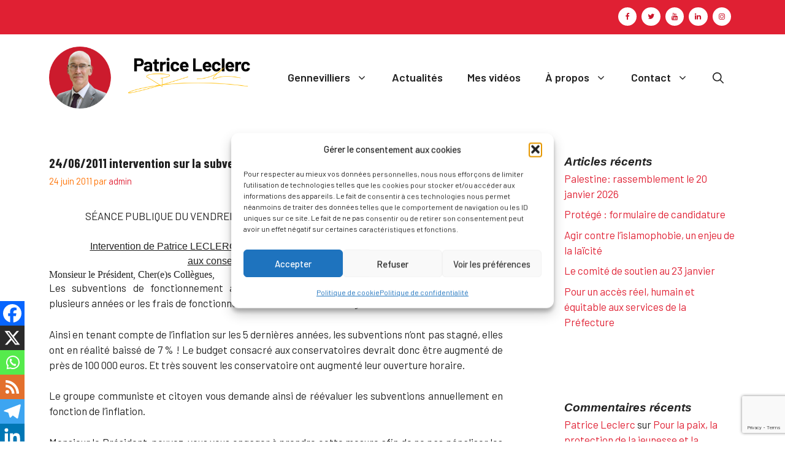

--- FILE ---
content_type: text/html; charset=UTF-8
request_url: https://www.patrice-leclerc.org/2011/06/24/24062011-intervention-sur-la-subvention-aux-conservatoires/
body_size: 30585
content:
<!DOCTYPE html>
<html dir="ltr" lang="fr-FR" prefix="og: https://ogp.me/ns#">
<head>
	<meta charset="UTF-8">
	<title>24/06/2011 intervention sur la subvention aux conservatoires - Patrice Leclerc - Gennevilliers</title>

		<!-- All in One SEO 4.9.3 - aioseo.com -->
	<meta name="description" content="SÉANCE PUBLIQUE DU VENDREDI 24 JUIN 2011 - GROUPE COMMUNISTE ET CITOYEN Intervention de Patrice LECLERC - Rapport 11.147 – Subventions de fonctionnement aux conservatoires et écoles de musique Monsieur le Président, Cher(e)s Collègues, Les subventions de fonctionnement accordées aux conservatoires n&#039;augmentent plus depuis plusieurs années or les frais de fonctionnement, eux, ne cessent d&#039;augmenter d&#039;une année sur l&#039;autre." />
	<meta name="robots" content="max-image-preview:large" />
	<meta name="author" content="admin"/>
	<link rel="canonical" href="https://www.patrice-leclerc.org/2011/06/24/24062011-intervention-sur-la-subvention-aux-conservatoires/" />
	<meta name="generator" content="All in One SEO (AIOSEO) 4.9.3" />
		<meta property="og:locale" content="fr_FR" />
		<meta property="og:site_name" content="Patrice Leclerc - Gennevilliers - Patrice leclerc, un blog sur Gennevilliers et le communisme du XXIe siècle" />
		<meta property="og:type" content="article" />
		<meta property="og:title" content="24/06/2011 intervention sur la subvention aux conservatoires - Patrice Leclerc - Gennevilliers" />
		<meta property="og:description" content="SÉANCE PUBLIQUE DU VENDREDI 24 JUIN 2011 - GROUPE COMMUNISTE ET CITOYEN Intervention de Patrice LECLERC - Rapport 11.147 – Subventions de fonctionnement aux conservatoires et écoles de musique Monsieur le Président, Cher(e)s Collègues, Les subventions de fonctionnement accordées aux conservatoires n&#039;augmentent plus depuis plusieurs années or les frais de fonctionnement, eux, ne cessent d&#039;augmenter d&#039;une année sur l&#039;autre." />
		<meta property="og:url" content="https://www.patrice-leclerc.org/2011/06/24/24062011-intervention-sur-la-subvention-aux-conservatoires/" />
		<meta property="og:image" content="https://www.patrice-leclerc.org/wp-content/uploads/2023/11/cropped-patrice@2x.png" />
		<meta property="og:image:secure_url" content="https://www.patrice-leclerc.org/wp-content/uploads/2023/11/cropped-patrice@2x.png" />
		<meta property="article:published_time" content="2011-06-24T11:55:02+00:00" />
		<meta property="article:modified_time" content="2011-06-24T11:55:02+00:00" />
		<meta property="article:publisher" content="https://www.facebook.com/leclerc.patrice" />
		<meta name="twitter:card" content="summary_large_image" />
		<meta name="twitter:site" content="@patrice_leclerc" />
		<meta name="twitter:title" content="24/06/2011 intervention sur la subvention aux conservatoires - Patrice Leclerc - Gennevilliers" />
		<meta name="twitter:description" content="SÉANCE PUBLIQUE DU VENDREDI 24 JUIN 2011 - GROUPE COMMUNISTE ET CITOYEN Intervention de Patrice LECLERC - Rapport 11.147 – Subventions de fonctionnement aux conservatoires et écoles de musique Monsieur le Président, Cher(e)s Collègues, Les subventions de fonctionnement accordées aux conservatoires n&#039;augmentent plus depuis plusieurs années or les frais de fonctionnement, eux, ne cessent d&#039;augmenter d&#039;une année sur l&#039;autre." />
		<meta name="twitter:creator" content="@patrice_leclerc" />
		<meta name="twitter:image" content="https://www.patrice-leclerc.org/wp-content/uploads/2023/11/cropped-patrice@2x.png" />
		<script type="application/ld+json" class="aioseo-schema">
			{"@context":"https:\/\/schema.org","@graph":[{"@type":"BlogPosting","@id":"https:\/\/www.patrice-leclerc.org\/2011\/06\/24\/24062011-intervention-sur-la-subvention-aux-conservatoires\/#blogposting","name":"24\/06\/2011 intervention sur la subvention aux conservatoires - Patrice Leclerc - Gennevilliers","headline":"24\/06\/2011 intervention sur la subvention aux conservatoires","author":{"@id":"https:\/\/www.patrice-leclerc.org\/author\/admin\/#author"},"publisher":{"@id":"https:\/\/www.patrice-leclerc.org\/#organization"},"image":{"@type":"ImageObject","url":"https:\/\/www.patrice-leclerc.org\/wp-content\/uploads\/2023\/11\/cropped-patrice@2x.png","@id":"https:\/\/www.patrice-leclerc.org\/#articleImage","width":556,"height":160},"datePublished":"2011-06-24T13:55:02+02:00","dateModified":"2011-06-24T13:55:02+02:00","inLanguage":"fr-FR","mainEntityOfPage":{"@id":"https:\/\/www.patrice-leclerc.org\/2011\/06\/24\/24062011-intervention-sur-la-subvention-aux-conservatoires\/#webpage"},"isPartOf":{"@id":"https:\/\/www.patrice-leclerc.org\/2011\/06\/24\/24062011-intervention-sur-la-subvention-aux-conservatoires\/#webpage"},"articleSection":"Culture"},{"@type":"BreadcrumbList","@id":"https:\/\/www.patrice-leclerc.org\/2011\/06\/24\/24062011-intervention-sur-la-subvention-aux-conservatoires\/#breadcrumblist","itemListElement":[{"@type":"ListItem","@id":"https:\/\/www.patrice-leclerc.org#listItem","position":1,"name":"Home","item":"https:\/\/www.patrice-leclerc.org","nextItem":{"@type":"ListItem","@id":"https:\/\/www.patrice-leclerc.org\/category\/conseil-gral\/#listItem","name":"Conseil g\u00e9n\u00e9ral"}},{"@type":"ListItem","@id":"https:\/\/www.patrice-leclerc.org\/category\/conseil-gral\/#listItem","position":2,"name":"Conseil g\u00e9n\u00e9ral","item":"https:\/\/www.patrice-leclerc.org\/category\/conseil-gral\/","nextItem":{"@type":"ListItem","@id":"https:\/\/www.patrice-leclerc.org\/category\/conseil-gral\/culture\/#listItem","name":"Culture"},"previousItem":{"@type":"ListItem","@id":"https:\/\/www.patrice-leclerc.org#listItem","name":"Home"}},{"@type":"ListItem","@id":"https:\/\/www.patrice-leclerc.org\/category\/conseil-gral\/culture\/#listItem","position":3,"name":"Culture","item":"https:\/\/www.patrice-leclerc.org\/category\/conseil-gral\/culture\/","nextItem":{"@type":"ListItem","@id":"https:\/\/www.patrice-leclerc.org\/2011\/06\/24\/24062011-intervention-sur-la-subvention-aux-conservatoires\/#listItem","name":"24\/06\/2011 intervention sur la subvention aux conservatoires"},"previousItem":{"@type":"ListItem","@id":"https:\/\/www.patrice-leclerc.org\/category\/conseil-gral\/#listItem","name":"Conseil g\u00e9n\u00e9ral"}},{"@type":"ListItem","@id":"https:\/\/www.patrice-leclerc.org\/2011\/06\/24\/24062011-intervention-sur-la-subvention-aux-conservatoires\/#listItem","position":4,"name":"24\/06\/2011 intervention sur la subvention aux conservatoires","previousItem":{"@type":"ListItem","@id":"https:\/\/www.patrice-leclerc.org\/category\/conseil-gral\/culture\/#listItem","name":"Culture"}}]},{"@type":"Organization","@id":"https:\/\/www.patrice-leclerc.org\/#organization","name":"Patrice Leclerc - Gennevilliers","description":"Patrice leclerc, un blog sur Gennevilliers et le communisme du XXIe si\u00e8cle","url":"https:\/\/www.patrice-leclerc.org\/","logo":{"@type":"ImageObject","url":"https:\/\/www.patrice-leclerc.org\/wp-content\/uploads\/2023\/11\/cropped-patrice@2x.png","@id":"https:\/\/www.patrice-leclerc.org\/2011\/06\/24\/24062011-intervention-sur-la-subvention-aux-conservatoires\/#organizationLogo","width":556,"height":160},"image":{"@id":"https:\/\/www.patrice-leclerc.org\/2011\/06\/24\/24062011-intervention-sur-la-subvention-aux-conservatoires\/#organizationLogo"},"sameAs":["https:\/\/www.facebook.com\/leclerc.patrice","https:\/\/twitter.com\/patrice_leclerc"]},{"@type":"Person","@id":"https:\/\/www.patrice-leclerc.org\/author\/admin\/#author","url":"https:\/\/www.patrice-leclerc.org\/author\/admin\/","name":"admin","image":{"@type":"ImageObject","@id":"https:\/\/www.patrice-leclerc.org\/2011\/06\/24\/24062011-intervention-sur-la-subvention-aux-conservatoires\/#authorImage","url":"https:\/\/secure.gravatar.com\/avatar\/54898241af1e5cacef898b22f4272dcc826ce9cc54267a9ae6a4186ac3d72581?s=96&d=mm&r=g","width":96,"height":96,"caption":"admin"}},{"@type":"WebPage","@id":"https:\/\/www.patrice-leclerc.org\/2011\/06\/24\/24062011-intervention-sur-la-subvention-aux-conservatoires\/#webpage","url":"https:\/\/www.patrice-leclerc.org\/2011\/06\/24\/24062011-intervention-sur-la-subvention-aux-conservatoires\/","name":"24\/06\/2011 intervention sur la subvention aux conservatoires - Patrice Leclerc - Gennevilliers","description":"S\u00c9ANCE PUBLIQUE DU VENDREDI 24 JUIN 2011 - GROUPE COMMUNISTE ET CITOYEN Intervention de Patrice LECLERC - Rapport 11.147 \u2013 Subventions de fonctionnement aux conservatoires et \u00e9coles de musique Monsieur le Pr\u00e9sident, Cher(e)s Coll\u00e8gues, Les subventions de fonctionnement accord\u00e9es aux conservatoires n'augmentent plus depuis plusieurs ann\u00e9es or les frais de fonctionnement, eux, ne cessent d'augmenter d'une ann\u00e9e sur l'autre.","inLanguage":"fr-FR","isPartOf":{"@id":"https:\/\/www.patrice-leclerc.org\/#website"},"breadcrumb":{"@id":"https:\/\/www.patrice-leclerc.org\/2011\/06\/24\/24062011-intervention-sur-la-subvention-aux-conservatoires\/#breadcrumblist"},"author":{"@id":"https:\/\/www.patrice-leclerc.org\/author\/admin\/#author"},"creator":{"@id":"https:\/\/www.patrice-leclerc.org\/author\/admin\/#author"},"datePublished":"2011-06-24T13:55:02+02:00","dateModified":"2011-06-24T13:55:02+02:00"},{"@type":"WebSite","@id":"https:\/\/www.patrice-leclerc.org\/#website","url":"https:\/\/www.patrice-leclerc.org\/","name":"Patrice Leclerc - Gennevilliers","description":"Patrice leclerc, un blog sur Gennevilliers et le communisme du XXIe si\u00e8cle","inLanguage":"fr-FR","publisher":{"@id":"https:\/\/www.patrice-leclerc.org\/#organization"}}]}
		</script>
		<!-- All in One SEO -->

<meta name="viewport" content="width=device-width, initial-scale=1"><link href='https://fonts.gstatic.com' crossorigin rel='preconnect' />
<link href='https://fonts.googleapis.com' crossorigin rel='preconnect' />
<link rel="alternate" type="application/rss+xml" title="Patrice Leclerc - Gennevilliers &raquo; Flux" href="https://www.patrice-leclerc.org/feed/" />
<link rel="alternate" type="application/rss+xml" title="Patrice Leclerc - Gennevilliers &raquo; Flux des commentaires" href="https://www.patrice-leclerc.org/comments/feed/" />
<link rel="alternate" type="application/rss+xml" title="Patrice Leclerc - Gennevilliers &raquo; 24/06/2011 intervention sur la subvention aux conservatoires Flux des commentaires" href="https://www.patrice-leclerc.org/2011/06/24/24062011-intervention-sur-la-subvention-aux-conservatoires/feed/" />
<link rel="alternate" title="oEmbed (JSON)" type="application/json+oembed" href="https://www.patrice-leclerc.org/wp-json/oembed/1.0/embed?url=https%3A%2F%2Fwww.patrice-leclerc.org%2F2011%2F06%2F24%2F24062011-intervention-sur-la-subvention-aux-conservatoires%2F" />
<link rel="alternate" title="oEmbed (XML)" type="text/xml+oembed" href="https://www.patrice-leclerc.org/wp-json/oembed/1.0/embed?url=https%3A%2F%2Fwww.patrice-leclerc.org%2F2011%2F06%2F24%2F24062011-intervention-sur-la-subvention-aux-conservatoires%2F&#038;format=xml" />
<style id='wp-img-auto-sizes-contain-inline-css'>
img:is([sizes=auto i],[sizes^="auto," i]){contain-intrinsic-size:3000px 1500px}
/*# sourceURL=wp-img-auto-sizes-contain-inline-css */
</style>
<style id='wp-emoji-styles-inline-css'>

	img.wp-smiley, img.emoji {
		display: inline !important;
		border: none !important;
		box-shadow: none !important;
		height: 1em !important;
		width: 1em !important;
		margin: 0 0.07em !important;
		vertical-align: -0.1em !important;
		background: none !important;
		padding: 0 !important;
	}
/*# sourceURL=wp-emoji-styles-inline-css */
</style>
<style id='wp-block-library-inline-css'>
:root{--wp-block-synced-color:#7a00df;--wp-block-synced-color--rgb:122,0,223;--wp-bound-block-color:var(--wp-block-synced-color);--wp-editor-canvas-background:#ddd;--wp-admin-theme-color:#007cba;--wp-admin-theme-color--rgb:0,124,186;--wp-admin-theme-color-darker-10:#006ba1;--wp-admin-theme-color-darker-10--rgb:0,107,160.5;--wp-admin-theme-color-darker-20:#005a87;--wp-admin-theme-color-darker-20--rgb:0,90,135;--wp-admin-border-width-focus:2px}@media (min-resolution:192dpi){:root{--wp-admin-border-width-focus:1.5px}}.wp-element-button{cursor:pointer}:root .has-very-light-gray-background-color{background-color:#eee}:root .has-very-dark-gray-background-color{background-color:#313131}:root .has-very-light-gray-color{color:#eee}:root .has-very-dark-gray-color{color:#313131}:root .has-vivid-green-cyan-to-vivid-cyan-blue-gradient-background{background:linear-gradient(135deg,#00d084,#0693e3)}:root .has-purple-crush-gradient-background{background:linear-gradient(135deg,#34e2e4,#4721fb 50%,#ab1dfe)}:root .has-hazy-dawn-gradient-background{background:linear-gradient(135deg,#faaca8,#dad0ec)}:root .has-subdued-olive-gradient-background{background:linear-gradient(135deg,#fafae1,#67a671)}:root .has-atomic-cream-gradient-background{background:linear-gradient(135deg,#fdd79a,#004a59)}:root .has-nightshade-gradient-background{background:linear-gradient(135deg,#330968,#31cdcf)}:root .has-midnight-gradient-background{background:linear-gradient(135deg,#020381,#2874fc)}:root{--wp--preset--font-size--normal:16px;--wp--preset--font-size--huge:42px}.has-regular-font-size{font-size:1em}.has-larger-font-size{font-size:2.625em}.has-normal-font-size{font-size:var(--wp--preset--font-size--normal)}.has-huge-font-size{font-size:var(--wp--preset--font-size--huge)}.has-text-align-center{text-align:center}.has-text-align-left{text-align:left}.has-text-align-right{text-align:right}.has-fit-text{white-space:nowrap!important}#end-resizable-editor-section{display:none}.aligncenter{clear:both}.items-justified-left{justify-content:flex-start}.items-justified-center{justify-content:center}.items-justified-right{justify-content:flex-end}.items-justified-space-between{justify-content:space-between}.screen-reader-text{border:0;clip-path:inset(50%);height:1px;margin:-1px;overflow:hidden;padding:0;position:absolute;width:1px;word-wrap:normal!important}.screen-reader-text:focus{background-color:#ddd;clip-path:none;color:#444;display:block;font-size:1em;height:auto;left:5px;line-height:normal;padding:15px 23px 14px;text-decoration:none;top:5px;width:auto;z-index:100000}html :where(.has-border-color){border-style:solid}html :where([style*=border-top-color]){border-top-style:solid}html :where([style*=border-right-color]){border-right-style:solid}html :where([style*=border-bottom-color]){border-bottom-style:solid}html :where([style*=border-left-color]){border-left-style:solid}html :where([style*=border-width]){border-style:solid}html :where([style*=border-top-width]){border-top-style:solid}html :where([style*=border-right-width]){border-right-style:solid}html :where([style*=border-bottom-width]){border-bottom-style:solid}html :where([style*=border-left-width]){border-left-style:solid}html :where(img[class*=wp-image-]){height:auto;max-width:100%}:where(figure){margin:0 0 1em}html :where(.is-position-sticky){--wp-admin--admin-bar--position-offset:var(--wp-admin--admin-bar--height,0px)}@media screen and (max-width:600px){html :where(.is-position-sticky){--wp-admin--admin-bar--position-offset:0px}}

/*# sourceURL=wp-block-library-inline-css */
</style><style id='wp-block-archives-inline-css'>
.wp-block-archives{box-sizing:border-box}.wp-block-archives-dropdown label{display:block}
/*# sourceURL=https://www.patrice-leclerc.org/wp-includes/blocks/archives/style.min.css */
</style>
<style id='wp-block-heading-inline-css'>
h1:where(.wp-block-heading).has-background,h2:where(.wp-block-heading).has-background,h3:where(.wp-block-heading).has-background,h4:where(.wp-block-heading).has-background,h5:where(.wp-block-heading).has-background,h6:where(.wp-block-heading).has-background{padding:1.25em 2.375em}h1.has-text-align-left[style*=writing-mode]:where([style*=vertical-lr]),h1.has-text-align-right[style*=writing-mode]:where([style*=vertical-rl]),h2.has-text-align-left[style*=writing-mode]:where([style*=vertical-lr]),h2.has-text-align-right[style*=writing-mode]:where([style*=vertical-rl]),h3.has-text-align-left[style*=writing-mode]:where([style*=vertical-lr]),h3.has-text-align-right[style*=writing-mode]:where([style*=vertical-rl]),h4.has-text-align-left[style*=writing-mode]:where([style*=vertical-lr]),h4.has-text-align-right[style*=writing-mode]:where([style*=vertical-rl]),h5.has-text-align-left[style*=writing-mode]:where([style*=vertical-lr]),h5.has-text-align-right[style*=writing-mode]:where([style*=vertical-rl]),h6.has-text-align-left[style*=writing-mode]:where([style*=vertical-lr]),h6.has-text-align-right[style*=writing-mode]:where([style*=vertical-rl]){rotate:180deg}
/*# sourceURL=https://www.patrice-leclerc.org/wp-includes/blocks/heading/style.min.css */
</style>
<style id='wp-block-image-inline-css'>
.wp-block-image>a,.wp-block-image>figure>a{display:inline-block}.wp-block-image img{box-sizing:border-box;height:auto;max-width:100%;vertical-align:bottom}@media not (prefers-reduced-motion){.wp-block-image img.hide{visibility:hidden}.wp-block-image img.show{animation:show-content-image .4s}}.wp-block-image[style*=border-radius] img,.wp-block-image[style*=border-radius]>a{border-radius:inherit}.wp-block-image.has-custom-border img{box-sizing:border-box}.wp-block-image.aligncenter{text-align:center}.wp-block-image.alignfull>a,.wp-block-image.alignwide>a{width:100%}.wp-block-image.alignfull img,.wp-block-image.alignwide img{height:auto;width:100%}.wp-block-image .aligncenter,.wp-block-image .alignleft,.wp-block-image .alignright,.wp-block-image.aligncenter,.wp-block-image.alignleft,.wp-block-image.alignright{display:table}.wp-block-image .aligncenter>figcaption,.wp-block-image .alignleft>figcaption,.wp-block-image .alignright>figcaption,.wp-block-image.aligncenter>figcaption,.wp-block-image.alignleft>figcaption,.wp-block-image.alignright>figcaption{caption-side:bottom;display:table-caption}.wp-block-image .alignleft{float:left;margin:.5em 1em .5em 0}.wp-block-image .alignright{float:right;margin:.5em 0 .5em 1em}.wp-block-image .aligncenter{margin-left:auto;margin-right:auto}.wp-block-image :where(figcaption){margin-bottom:1em;margin-top:.5em}.wp-block-image.is-style-circle-mask img{border-radius:9999px}@supports ((-webkit-mask-image:none) or (mask-image:none)) or (-webkit-mask-image:none){.wp-block-image.is-style-circle-mask img{border-radius:0;-webkit-mask-image:url('data:image/svg+xml;utf8,<svg viewBox="0 0 100 100" xmlns="http://www.w3.org/2000/svg"><circle cx="50" cy="50" r="50"/></svg>');mask-image:url('data:image/svg+xml;utf8,<svg viewBox="0 0 100 100" xmlns="http://www.w3.org/2000/svg"><circle cx="50" cy="50" r="50"/></svg>');mask-mode:alpha;-webkit-mask-position:center;mask-position:center;-webkit-mask-repeat:no-repeat;mask-repeat:no-repeat;-webkit-mask-size:contain;mask-size:contain}}:root :where(.wp-block-image.is-style-rounded img,.wp-block-image .is-style-rounded img){border-radius:9999px}.wp-block-image figure{margin:0}.wp-lightbox-container{display:flex;flex-direction:column;position:relative}.wp-lightbox-container img{cursor:zoom-in}.wp-lightbox-container img:hover+button{opacity:1}.wp-lightbox-container button{align-items:center;backdrop-filter:blur(16px) saturate(180%);background-color:#5a5a5a40;border:none;border-radius:4px;cursor:zoom-in;display:flex;height:20px;justify-content:center;opacity:0;padding:0;position:absolute;right:16px;text-align:center;top:16px;width:20px;z-index:100}@media not (prefers-reduced-motion){.wp-lightbox-container button{transition:opacity .2s ease}}.wp-lightbox-container button:focus-visible{outline:3px auto #5a5a5a40;outline:3px auto -webkit-focus-ring-color;outline-offset:3px}.wp-lightbox-container button:hover{cursor:pointer;opacity:1}.wp-lightbox-container button:focus{opacity:1}.wp-lightbox-container button:focus,.wp-lightbox-container button:hover,.wp-lightbox-container button:not(:hover):not(:active):not(.has-background){background-color:#5a5a5a40;border:none}.wp-lightbox-overlay{box-sizing:border-box;cursor:zoom-out;height:100vh;left:0;overflow:hidden;position:fixed;top:0;visibility:hidden;width:100%;z-index:100000}.wp-lightbox-overlay .close-button{align-items:center;cursor:pointer;display:flex;justify-content:center;min-height:40px;min-width:40px;padding:0;position:absolute;right:calc(env(safe-area-inset-right) + 16px);top:calc(env(safe-area-inset-top) + 16px);z-index:5000000}.wp-lightbox-overlay .close-button:focus,.wp-lightbox-overlay .close-button:hover,.wp-lightbox-overlay .close-button:not(:hover):not(:active):not(.has-background){background:none;border:none}.wp-lightbox-overlay .lightbox-image-container{height:var(--wp--lightbox-container-height);left:50%;overflow:hidden;position:absolute;top:50%;transform:translate(-50%,-50%);transform-origin:top left;width:var(--wp--lightbox-container-width);z-index:9999999999}.wp-lightbox-overlay .wp-block-image{align-items:center;box-sizing:border-box;display:flex;height:100%;justify-content:center;margin:0;position:relative;transform-origin:0 0;width:100%;z-index:3000000}.wp-lightbox-overlay .wp-block-image img{height:var(--wp--lightbox-image-height);min-height:var(--wp--lightbox-image-height);min-width:var(--wp--lightbox-image-width);width:var(--wp--lightbox-image-width)}.wp-lightbox-overlay .wp-block-image figcaption{display:none}.wp-lightbox-overlay button{background:none;border:none}.wp-lightbox-overlay .scrim{background-color:#fff;height:100%;opacity:.9;position:absolute;width:100%;z-index:2000000}.wp-lightbox-overlay.active{visibility:visible}@media not (prefers-reduced-motion){.wp-lightbox-overlay.active{animation:turn-on-visibility .25s both}.wp-lightbox-overlay.active img{animation:turn-on-visibility .35s both}.wp-lightbox-overlay.show-closing-animation:not(.active){animation:turn-off-visibility .35s both}.wp-lightbox-overlay.show-closing-animation:not(.active) img{animation:turn-off-visibility .25s both}.wp-lightbox-overlay.zoom.active{animation:none;opacity:1;visibility:visible}.wp-lightbox-overlay.zoom.active .lightbox-image-container{animation:lightbox-zoom-in .4s}.wp-lightbox-overlay.zoom.active .lightbox-image-container img{animation:none}.wp-lightbox-overlay.zoom.active .scrim{animation:turn-on-visibility .4s forwards}.wp-lightbox-overlay.zoom.show-closing-animation:not(.active){animation:none}.wp-lightbox-overlay.zoom.show-closing-animation:not(.active) .lightbox-image-container{animation:lightbox-zoom-out .4s}.wp-lightbox-overlay.zoom.show-closing-animation:not(.active) .lightbox-image-container img{animation:none}.wp-lightbox-overlay.zoom.show-closing-animation:not(.active) .scrim{animation:turn-off-visibility .4s forwards}}@keyframes show-content-image{0%{visibility:hidden}99%{visibility:hidden}to{visibility:visible}}@keyframes turn-on-visibility{0%{opacity:0}to{opacity:1}}@keyframes turn-off-visibility{0%{opacity:1;visibility:visible}99%{opacity:0;visibility:visible}to{opacity:0;visibility:hidden}}@keyframes lightbox-zoom-in{0%{transform:translate(calc((-100vw + var(--wp--lightbox-scrollbar-width))/2 + var(--wp--lightbox-initial-left-position)),calc(-50vh + var(--wp--lightbox-initial-top-position))) scale(var(--wp--lightbox-scale))}to{transform:translate(-50%,-50%) scale(1)}}@keyframes lightbox-zoom-out{0%{transform:translate(-50%,-50%) scale(1);visibility:visible}99%{visibility:visible}to{transform:translate(calc((-100vw + var(--wp--lightbox-scrollbar-width))/2 + var(--wp--lightbox-initial-left-position)),calc(-50vh + var(--wp--lightbox-initial-top-position))) scale(var(--wp--lightbox-scale));visibility:hidden}}
/*# sourceURL=https://www.patrice-leclerc.org/wp-includes/blocks/image/style.min.css */
</style>
<style id='wp-block-latest-comments-inline-css'>
ol.wp-block-latest-comments{box-sizing:border-box;margin-left:0}:where(.wp-block-latest-comments:not([style*=line-height] .wp-block-latest-comments__comment)){line-height:1.1}:where(.wp-block-latest-comments:not([style*=line-height] .wp-block-latest-comments__comment-excerpt p)){line-height:1.8}.has-dates :where(.wp-block-latest-comments:not([style*=line-height])),.has-excerpts :where(.wp-block-latest-comments:not([style*=line-height])){line-height:1.5}.wp-block-latest-comments .wp-block-latest-comments{padding-left:0}.wp-block-latest-comments__comment{list-style:none;margin-bottom:1em}.has-avatars .wp-block-latest-comments__comment{list-style:none;min-height:2.25em}.has-avatars .wp-block-latest-comments__comment .wp-block-latest-comments__comment-excerpt,.has-avatars .wp-block-latest-comments__comment .wp-block-latest-comments__comment-meta{margin-left:3.25em}.wp-block-latest-comments__comment-excerpt p{font-size:.875em;margin:.36em 0 1.4em}.wp-block-latest-comments__comment-date{display:block;font-size:.75em}.wp-block-latest-comments .avatar,.wp-block-latest-comments__comment-avatar{border-radius:1.5em;display:block;float:left;height:2.5em;margin-right:.75em;width:2.5em}.wp-block-latest-comments[class*=-font-size] a,.wp-block-latest-comments[style*=font-size] a{font-size:inherit}
/*# sourceURL=https://www.patrice-leclerc.org/wp-includes/blocks/latest-comments/style.min.css */
</style>
<style id='wp-block-latest-posts-inline-css'>
.wp-block-latest-posts{box-sizing:border-box}.wp-block-latest-posts.alignleft{margin-right:2em}.wp-block-latest-posts.alignright{margin-left:2em}.wp-block-latest-posts.wp-block-latest-posts__list{list-style:none}.wp-block-latest-posts.wp-block-latest-posts__list li{clear:both;overflow-wrap:break-word}.wp-block-latest-posts.is-grid{display:flex;flex-wrap:wrap}.wp-block-latest-posts.is-grid li{margin:0 1.25em 1.25em 0;width:100%}@media (min-width:600px){.wp-block-latest-posts.columns-2 li{width:calc(50% - .625em)}.wp-block-latest-posts.columns-2 li:nth-child(2n){margin-right:0}.wp-block-latest-posts.columns-3 li{width:calc(33.33333% - .83333em)}.wp-block-latest-posts.columns-3 li:nth-child(3n){margin-right:0}.wp-block-latest-posts.columns-4 li{width:calc(25% - .9375em)}.wp-block-latest-posts.columns-4 li:nth-child(4n){margin-right:0}.wp-block-latest-posts.columns-5 li{width:calc(20% - 1em)}.wp-block-latest-posts.columns-5 li:nth-child(5n){margin-right:0}.wp-block-latest-posts.columns-6 li{width:calc(16.66667% - 1.04167em)}.wp-block-latest-posts.columns-6 li:nth-child(6n){margin-right:0}}:root :where(.wp-block-latest-posts.is-grid){padding:0}:root :where(.wp-block-latest-posts.wp-block-latest-posts__list){padding-left:0}.wp-block-latest-posts__post-author,.wp-block-latest-posts__post-date{display:block;font-size:.8125em}.wp-block-latest-posts__post-excerpt,.wp-block-latest-posts__post-full-content{margin-bottom:1em;margin-top:.5em}.wp-block-latest-posts__featured-image a{display:inline-block}.wp-block-latest-posts__featured-image img{height:auto;max-width:100%;width:auto}.wp-block-latest-posts__featured-image.alignleft{float:left;margin-right:1em}.wp-block-latest-posts__featured-image.alignright{float:right;margin-left:1em}.wp-block-latest-posts__featured-image.aligncenter{margin-bottom:1em;text-align:center}
/*# sourceURL=https://www.patrice-leclerc.org/wp-includes/blocks/latest-posts/style.min.css */
</style>
<style id='wp-block-group-inline-css'>
.wp-block-group{box-sizing:border-box}:where(.wp-block-group.wp-block-group-is-layout-constrained){position:relative}
/*# sourceURL=https://www.patrice-leclerc.org/wp-includes/blocks/group/style.min.css */
</style>
<style id='wp-block-paragraph-inline-css'>
.is-small-text{font-size:.875em}.is-regular-text{font-size:1em}.is-large-text{font-size:2.25em}.is-larger-text{font-size:3em}.has-drop-cap:not(:focus):first-letter{float:left;font-size:8.4em;font-style:normal;font-weight:100;line-height:.68;margin:.05em .1em 0 0;text-transform:uppercase}body.rtl .has-drop-cap:not(:focus):first-letter{float:none;margin-left:.1em}p.has-drop-cap.has-background{overflow:hidden}:root :where(p.has-background){padding:1.25em 2.375em}:where(p.has-text-color:not(.has-link-color)) a{color:inherit}p.has-text-align-left[style*="writing-mode:vertical-lr"],p.has-text-align-right[style*="writing-mode:vertical-rl"]{rotate:180deg}
/*# sourceURL=https://www.patrice-leclerc.org/wp-includes/blocks/paragraph/style.min.css */
</style>
<style id='wp-block-spacer-inline-css'>
.wp-block-spacer{clear:both}
/*# sourceURL=https://www.patrice-leclerc.org/wp-includes/blocks/spacer/style.min.css */
</style>
<style id='global-styles-inline-css'>
:root{--wp--preset--aspect-ratio--square: 1;--wp--preset--aspect-ratio--4-3: 4/3;--wp--preset--aspect-ratio--3-4: 3/4;--wp--preset--aspect-ratio--3-2: 3/2;--wp--preset--aspect-ratio--2-3: 2/3;--wp--preset--aspect-ratio--16-9: 16/9;--wp--preset--aspect-ratio--9-16: 9/16;--wp--preset--color--black: #000000;--wp--preset--color--cyan-bluish-gray: #abb8c3;--wp--preset--color--white: #ffffff;--wp--preset--color--pale-pink: #f78da7;--wp--preset--color--vivid-red: #cf2e2e;--wp--preset--color--luminous-vivid-orange: #ff6900;--wp--preset--color--luminous-vivid-amber: #fcb900;--wp--preset--color--light-green-cyan: #7bdcb5;--wp--preset--color--vivid-green-cyan: #00d084;--wp--preset--color--pale-cyan-blue: #8ed1fc;--wp--preset--color--vivid-cyan-blue: #0693e3;--wp--preset--color--vivid-purple: #9b51e0;--wp--preset--color--contrast: var(--contrast);--wp--preset--color--contrast-2: var(--contrast-2);--wp--preset--color--contrast-3: var(--contrast-3);--wp--preset--color--base: var(--base);--wp--preset--color--base-2: var(--base-2);--wp--preset--color--base-3: var(--base-3);--wp--preset--color--accent: var(--accent);--wp--preset--gradient--vivid-cyan-blue-to-vivid-purple: linear-gradient(135deg,rgb(6,147,227) 0%,rgb(155,81,224) 100%);--wp--preset--gradient--light-green-cyan-to-vivid-green-cyan: linear-gradient(135deg,rgb(122,220,180) 0%,rgb(0,208,130) 100%);--wp--preset--gradient--luminous-vivid-amber-to-luminous-vivid-orange: linear-gradient(135deg,rgb(252,185,0) 0%,rgb(255,105,0) 100%);--wp--preset--gradient--luminous-vivid-orange-to-vivid-red: linear-gradient(135deg,rgb(255,105,0) 0%,rgb(207,46,46) 100%);--wp--preset--gradient--very-light-gray-to-cyan-bluish-gray: linear-gradient(135deg,rgb(238,238,238) 0%,rgb(169,184,195) 100%);--wp--preset--gradient--cool-to-warm-spectrum: linear-gradient(135deg,rgb(74,234,220) 0%,rgb(151,120,209) 20%,rgb(207,42,186) 40%,rgb(238,44,130) 60%,rgb(251,105,98) 80%,rgb(254,248,76) 100%);--wp--preset--gradient--blush-light-purple: linear-gradient(135deg,rgb(255,206,236) 0%,rgb(152,150,240) 100%);--wp--preset--gradient--blush-bordeaux: linear-gradient(135deg,rgb(254,205,165) 0%,rgb(254,45,45) 50%,rgb(107,0,62) 100%);--wp--preset--gradient--luminous-dusk: linear-gradient(135deg,rgb(255,203,112) 0%,rgb(199,81,192) 50%,rgb(65,88,208) 100%);--wp--preset--gradient--pale-ocean: linear-gradient(135deg,rgb(255,245,203) 0%,rgb(182,227,212) 50%,rgb(51,167,181) 100%);--wp--preset--gradient--electric-grass: linear-gradient(135deg,rgb(202,248,128) 0%,rgb(113,206,126) 100%);--wp--preset--gradient--midnight: linear-gradient(135deg,rgb(2,3,129) 0%,rgb(40,116,252) 100%);--wp--preset--font-size--small: 13px;--wp--preset--font-size--medium: 20px;--wp--preset--font-size--large: 36px;--wp--preset--font-size--x-large: 42px;--wp--preset--spacing--20: 0.44rem;--wp--preset--spacing--30: 0.67rem;--wp--preset--spacing--40: 1rem;--wp--preset--spacing--50: 1.5rem;--wp--preset--spacing--60: 2.25rem;--wp--preset--spacing--70: 3.38rem;--wp--preset--spacing--80: 5.06rem;--wp--preset--shadow--natural: 6px 6px 9px rgba(0, 0, 0, 0.2);--wp--preset--shadow--deep: 12px 12px 50px rgba(0, 0, 0, 0.4);--wp--preset--shadow--sharp: 6px 6px 0px rgba(0, 0, 0, 0.2);--wp--preset--shadow--outlined: 6px 6px 0px -3px rgb(255, 255, 255), 6px 6px rgb(0, 0, 0);--wp--preset--shadow--crisp: 6px 6px 0px rgb(0, 0, 0);}:where(.is-layout-flex){gap: 0.5em;}:where(.is-layout-grid){gap: 0.5em;}body .is-layout-flex{display: flex;}.is-layout-flex{flex-wrap: wrap;align-items: center;}.is-layout-flex > :is(*, div){margin: 0;}body .is-layout-grid{display: grid;}.is-layout-grid > :is(*, div){margin: 0;}:where(.wp-block-columns.is-layout-flex){gap: 2em;}:where(.wp-block-columns.is-layout-grid){gap: 2em;}:where(.wp-block-post-template.is-layout-flex){gap: 1.25em;}:where(.wp-block-post-template.is-layout-grid){gap: 1.25em;}.has-black-color{color: var(--wp--preset--color--black) !important;}.has-cyan-bluish-gray-color{color: var(--wp--preset--color--cyan-bluish-gray) !important;}.has-white-color{color: var(--wp--preset--color--white) !important;}.has-pale-pink-color{color: var(--wp--preset--color--pale-pink) !important;}.has-vivid-red-color{color: var(--wp--preset--color--vivid-red) !important;}.has-luminous-vivid-orange-color{color: var(--wp--preset--color--luminous-vivid-orange) !important;}.has-luminous-vivid-amber-color{color: var(--wp--preset--color--luminous-vivid-amber) !important;}.has-light-green-cyan-color{color: var(--wp--preset--color--light-green-cyan) !important;}.has-vivid-green-cyan-color{color: var(--wp--preset--color--vivid-green-cyan) !important;}.has-pale-cyan-blue-color{color: var(--wp--preset--color--pale-cyan-blue) !important;}.has-vivid-cyan-blue-color{color: var(--wp--preset--color--vivid-cyan-blue) !important;}.has-vivid-purple-color{color: var(--wp--preset--color--vivid-purple) !important;}.has-black-background-color{background-color: var(--wp--preset--color--black) !important;}.has-cyan-bluish-gray-background-color{background-color: var(--wp--preset--color--cyan-bluish-gray) !important;}.has-white-background-color{background-color: var(--wp--preset--color--white) !important;}.has-pale-pink-background-color{background-color: var(--wp--preset--color--pale-pink) !important;}.has-vivid-red-background-color{background-color: var(--wp--preset--color--vivid-red) !important;}.has-luminous-vivid-orange-background-color{background-color: var(--wp--preset--color--luminous-vivid-orange) !important;}.has-luminous-vivid-amber-background-color{background-color: var(--wp--preset--color--luminous-vivid-amber) !important;}.has-light-green-cyan-background-color{background-color: var(--wp--preset--color--light-green-cyan) !important;}.has-vivid-green-cyan-background-color{background-color: var(--wp--preset--color--vivid-green-cyan) !important;}.has-pale-cyan-blue-background-color{background-color: var(--wp--preset--color--pale-cyan-blue) !important;}.has-vivid-cyan-blue-background-color{background-color: var(--wp--preset--color--vivid-cyan-blue) !important;}.has-vivid-purple-background-color{background-color: var(--wp--preset--color--vivid-purple) !important;}.has-black-border-color{border-color: var(--wp--preset--color--black) !important;}.has-cyan-bluish-gray-border-color{border-color: var(--wp--preset--color--cyan-bluish-gray) !important;}.has-white-border-color{border-color: var(--wp--preset--color--white) !important;}.has-pale-pink-border-color{border-color: var(--wp--preset--color--pale-pink) !important;}.has-vivid-red-border-color{border-color: var(--wp--preset--color--vivid-red) !important;}.has-luminous-vivid-orange-border-color{border-color: var(--wp--preset--color--luminous-vivid-orange) !important;}.has-luminous-vivid-amber-border-color{border-color: var(--wp--preset--color--luminous-vivid-amber) !important;}.has-light-green-cyan-border-color{border-color: var(--wp--preset--color--light-green-cyan) !important;}.has-vivid-green-cyan-border-color{border-color: var(--wp--preset--color--vivid-green-cyan) !important;}.has-pale-cyan-blue-border-color{border-color: var(--wp--preset--color--pale-cyan-blue) !important;}.has-vivid-cyan-blue-border-color{border-color: var(--wp--preset--color--vivid-cyan-blue) !important;}.has-vivid-purple-border-color{border-color: var(--wp--preset--color--vivid-purple) !important;}.has-vivid-cyan-blue-to-vivid-purple-gradient-background{background: var(--wp--preset--gradient--vivid-cyan-blue-to-vivid-purple) !important;}.has-light-green-cyan-to-vivid-green-cyan-gradient-background{background: var(--wp--preset--gradient--light-green-cyan-to-vivid-green-cyan) !important;}.has-luminous-vivid-amber-to-luminous-vivid-orange-gradient-background{background: var(--wp--preset--gradient--luminous-vivid-amber-to-luminous-vivid-orange) !important;}.has-luminous-vivid-orange-to-vivid-red-gradient-background{background: var(--wp--preset--gradient--luminous-vivid-orange-to-vivid-red) !important;}.has-very-light-gray-to-cyan-bluish-gray-gradient-background{background: var(--wp--preset--gradient--very-light-gray-to-cyan-bluish-gray) !important;}.has-cool-to-warm-spectrum-gradient-background{background: var(--wp--preset--gradient--cool-to-warm-spectrum) !important;}.has-blush-light-purple-gradient-background{background: var(--wp--preset--gradient--blush-light-purple) !important;}.has-blush-bordeaux-gradient-background{background: var(--wp--preset--gradient--blush-bordeaux) !important;}.has-luminous-dusk-gradient-background{background: var(--wp--preset--gradient--luminous-dusk) !important;}.has-pale-ocean-gradient-background{background: var(--wp--preset--gradient--pale-ocean) !important;}.has-electric-grass-gradient-background{background: var(--wp--preset--gradient--electric-grass) !important;}.has-midnight-gradient-background{background: var(--wp--preset--gradient--midnight) !important;}.has-small-font-size{font-size: var(--wp--preset--font-size--small) !important;}.has-medium-font-size{font-size: var(--wp--preset--font-size--medium) !important;}.has-large-font-size{font-size: var(--wp--preset--font-size--large) !important;}.has-x-large-font-size{font-size: var(--wp--preset--font-size--x-large) !important;}
/*# sourceURL=global-styles-inline-css */
</style>
<style id='core-block-supports-inline-css'>
.wp-elements-e20596e87bbcd844426df2d7c6fce92a a:where(:not(.wp-element-button)){color:var(--wp--preset--color--contrast);}
/*# sourceURL=core-block-supports-inline-css */
</style>

<style id='classic-theme-styles-inline-css'>
/*! This file is auto-generated */
.wp-block-button__link{color:#fff;background-color:#32373c;border-radius:9999px;box-shadow:none;text-decoration:none;padding:calc(.667em + 2px) calc(1.333em + 2px);font-size:1.125em}.wp-block-file__button{background:#32373c;color:#fff;text-decoration:none}
/*# sourceURL=/wp-includes/css/classic-themes.min.css */
</style>
<link rel='stylesheet' id='wp-components-css' href='https://www.patrice-leclerc.org/wp-includes/css/dist/components/style.min.css?ver=6.9' media='all' />
<link rel='stylesheet' id='wp-preferences-css' href='https://www.patrice-leclerc.org/wp-includes/css/dist/preferences/style.min.css?ver=6.9' media='all' />
<link rel='stylesheet' id='wp-block-editor-css' href='https://www.patrice-leclerc.org/wp-includes/css/dist/block-editor/style.min.css?ver=6.9' media='all' />
<link rel='stylesheet' id='popup-maker-block-library-style-css' href='https://www.patrice-leclerc.org/wp-content/plugins/popup-maker/dist/packages/block-library-style.css?ver=dbea705cfafe089d65f1' media='all' />
<link rel='stylesheet' id='contact-form-7-css' href='https://www.patrice-leclerc.org/wp-content/plugins/contact-form-7/includes/css/styles.css?ver=6.1.4' media='all' />
<link rel='stylesheet' id='cmplz-general-css' href='https://www.patrice-leclerc.org/wp-content/plugins/complianz-gdpr/assets/css/cookieblocker.min.css?ver=1766045646' media='all' />
<link rel='stylesheet' id='generate-comments-css' href='https://www.patrice-leclerc.org/wp-content/themes/generatepress/assets/css/components/comments.min.css?ver=3.6.1' media='all' />
<link rel='stylesheet' id='generate-widget-areas-css' href='https://www.patrice-leclerc.org/wp-content/themes/generatepress/assets/css/components/widget-areas.min.css?ver=3.6.1' media='all' />
<link rel='stylesheet' id='generate-style-css' href='https://www.patrice-leclerc.org/wp-content/themes/generatepress/assets/css/main.min.css?ver=3.6.1' media='all' />
<style id='generate-style-inline-css'>
body{background-color:var(--base-3);color:var(--contrast);}a{color:var(--accent);}a:hover, a:focus{text-decoration:underline;}.entry-title a, .site-branding a, a.button, .wp-block-button__link, .main-navigation a{text-decoration:none;}a:hover, a:focus, a:active{color:var(--contrast);}.wp-block-group__inner-container{max-width:1200px;margin-left:auto;margin-right:auto;}.site-header .header-image{width:350px;}.generate-back-to-top{font-size:20px;border-radius:3px;position:fixed;bottom:30px;right:30px;line-height:40px;width:40px;text-align:center;z-index:10;transition:opacity 300ms ease-in-out;opacity:0.1;transform:translateY(1000px);}.generate-back-to-top__show{opacity:1;transform:translateY(0);}:root{--contrast:#222222;--contrast-2:#ff7100;--contrast-3:#1c807a;--base:#f0f0f0;--base-2:#f7f8f9;--base-3:#ffffff;--accent:#e02033;}:root .has-contrast-color{color:var(--contrast);}:root .has-contrast-background-color{background-color:var(--contrast);}:root .has-contrast-2-color{color:var(--contrast-2);}:root .has-contrast-2-background-color{background-color:var(--contrast-2);}:root .has-contrast-3-color{color:var(--contrast-3);}:root .has-contrast-3-background-color{background-color:var(--contrast-3);}:root .has-base-color{color:var(--base);}:root .has-base-background-color{background-color:var(--base);}:root .has-base-2-color{color:var(--base-2);}:root .has-base-2-background-color{background-color:var(--base-2);}:root .has-base-3-color{color:var(--base-3);}:root .has-base-3-background-color{background-color:var(--base-3);}:root .has-accent-color{color:var(--accent);}:root .has-accent-background-color{background-color:var(--accent);}.gp-modal:not(.gp-modal--open):not(.gp-modal--transition){display:none;}.gp-modal--transition:not(.gp-modal--open){pointer-events:none;}.gp-modal-overlay:not(.gp-modal-overlay--open):not(.gp-modal--transition){display:none;}.gp-modal__overlay{display:none;position:fixed;top:0;left:0;right:0;bottom:0;background:rgba(0,0,0,0.2);display:flex;justify-content:center;align-items:center;z-index:10000;backdrop-filter:blur(3px);transition:opacity 500ms ease;opacity:0;}.gp-modal--open:not(.gp-modal--transition) .gp-modal__overlay{opacity:1;}.gp-modal__container{max-width:100%;max-height:100vh;transform:scale(0.9);transition:transform 500ms ease;padding:0 10px;}.gp-modal--open:not(.gp-modal--transition) .gp-modal__container{transform:scale(1);}.search-modal-fields{display:flex;}.gp-search-modal .gp-modal__overlay{align-items:flex-start;padding-top:25vh;background:var(--gp-search-modal-overlay-bg-color);}.search-modal-form{width:500px;max-width:100%;background-color:var(--gp-search-modal-bg-color);color:var(--gp-search-modal-text-color);}.search-modal-form .search-field, .search-modal-form .search-field:focus{width:100%;height:60px;background-color:transparent;border:0;appearance:none;color:currentColor;}.search-modal-fields button, .search-modal-fields button:active, .search-modal-fields button:focus, .search-modal-fields button:hover{background-color:transparent;border:0;color:currentColor;width:60px;}h1{font-family:Barlow Condensed, sans-serif;font-weight:700;font-size:48px;}.main-navigation a, .main-navigation .menu-toggle, .main-navigation .menu-bar-items{font-family:Barlow, sans-serif;font-weight:600;font-size:18px;}body, button, input, select, textarea{font-family:Barlow, sans-serif;}h4{font-family:Barlow Condensed, sans-serif;font-weight:700;font-size:20px;}h2{font-family:Barlow Condensed, sans-serif;font-weight:700;font-size:36px;}h3{font-family:Barlow Condensed, sans-serif;font-weight:700;font-size:26px;}h1.entry-title{font-family:Barlow Condensed, sans-serif;font-weight:700;}.top-bar{background-color:var(--accent);color:#ffffff;}.top-bar a{color:#ffffff;}.top-bar a:hover{color:#303030;}.site-header{background-color:var(--base-3);}.main-title a,.main-title a:hover{color:var(--contrast);}.site-description{color:var(--contrast-2);}.mobile-menu-control-wrapper .menu-toggle,.mobile-menu-control-wrapper .menu-toggle:hover,.mobile-menu-control-wrapper .menu-toggle:focus,.has-inline-mobile-toggle #site-navigation.toggled{background-color:rgba(0, 0, 0, 0.02);}.main-navigation,.main-navigation ul ul{background-color:var(--base-3);}.main-navigation .main-nav ul li a, .main-navigation .menu-toggle, .main-navigation .menu-bar-items{color:var(--contrast);}.main-navigation .main-nav ul li:not([class*="current-menu-"]):hover > a, .main-navigation .main-nav ul li:not([class*="current-menu-"]):focus > a, .main-navigation .main-nav ul li.sfHover:not([class*="current-menu-"]) > a, .main-navigation .menu-bar-item:hover > a, .main-navigation .menu-bar-item.sfHover > a{color:var(--accent);}button.menu-toggle:hover,button.menu-toggle:focus{color:var(--contrast);}.main-navigation .main-nav ul li[class*="current-menu-"] > a{color:var(--accent);}.navigation-search input[type="search"],.navigation-search input[type="search"]:active, .navigation-search input[type="search"]:focus, .main-navigation .main-nav ul li.search-item.active > a, .main-navigation .menu-bar-items .search-item.active > a{color:var(--accent);}.main-navigation ul ul{background-color:var(--base-3);}.separate-containers .inside-article, .separate-containers .comments-area, .separate-containers .page-header, .one-container .container, .separate-containers .paging-navigation, .inside-page-header{background-color:var(--base-3);}.entry-title a{color:var(--contrast);}.entry-title a:hover{color:var(--contrast-2);}.entry-meta{color:var(--contrast-2);}.sidebar .widget{background-color:var(--base-3);}.footer-widgets{background-color:var(--base-3);}.site-info{background-color:var(--base-3);}input[type="text"],input[type="email"],input[type="url"],input[type="password"],input[type="search"],input[type="tel"],input[type="number"],textarea,select{color:var(--contrast);background-color:var(--base-2);border-color:var(--base);}input[type="text"]:focus,input[type="email"]:focus,input[type="url"]:focus,input[type="password"]:focus,input[type="search"]:focus,input[type="tel"]:focus,input[type="number"]:focus,textarea:focus,select:focus{color:var(--contrast);background-color:var(--base-2);border-color:var(--contrast-3);}button,html input[type="button"],input[type="reset"],input[type="submit"],a.button,a.wp-block-button__link:not(.has-background){color:#ffffff;background-color:#55555e;}button:hover,html input[type="button"]:hover,input[type="reset"]:hover,input[type="submit"]:hover,a.button:hover,button:focus,html input[type="button"]:focus,input[type="reset"]:focus,input[type="submit"]:focus,a.button:focus,a.wp-block-button__link:not(.has-background):active,a.wp-block-button__link:not(.has-background):focus,a.wp-block-button__link:not(.has-background):hover{color:#ffffff;background-color:#3f4047;}a.generate-back-to-top{background-color:rgba( 0,0,0,0.4 );color:#ffffff;}a.generate-back-to-top:hover,a.generate-back-to-top:focus{background-color:rgba( 0,0,0,0.6 );color:#ffffff;}:root{--gp-search-modal-bg-color:var(--base-3);--gp-search-modal-text-color:var(--contrast);--gp-search-modal-overlay-bg-color:rgba(0,0,0,0.2);}@media (max-width: 768px){.main-navigation .menu-bar-item:hover > a, .main-navigation .menu-bar-item.sfHover > a{background:none;color:var(--contrast);}}.inside-top-bar{padding:12px 40px 6px 40px;}.inside-header{padding:20px 40px 0px 40px;}.nav-below-header .main-navigation .inside-navigation.grid-container, .nav-above-header .main-navigation .inside-navigation.grid-container{padding:0px 20px 0px 20px;}.site-main .wp-block-group__inner-container{padding:40px;}.separate-containers .paging-navigation{padding-top:20px;padding-bottom:20px;}.entry-content .alignwide, body:not(.no-sidebar) .entry-content .alignfull{margin-left:-40px;width:calc(100% + 80px);max-width:calc(100% + 80px);}.main-navigation .main-nav ul li a,.menu-toggle,.main-navigation .menu-bar-item > a{line-height:54px;}.navigation-search input[type="search"]{height:54px;}.rtl .menu-item-has-children .dropdown-menu-toggle{padding-left:20px;}.rtl .main-navigation .main-nav ul li.menu-item-has-children > a{padding-right:20px;}@media (max-width:768px){.separate-containers .inside-article, .separate-containers .comments-area, .separate-containers .page-header, .separate-containers .paging-navigation, .one-container .site-content, .inside-page-header{padding:30px;}.site-main .wp-block-group__inner-container{padding:30px;}.inside-top-bar{padding-right:30px;padding-left:30px;}.inside-header{padding-right:30px;padding-left:30px;}.widget-area .widget{padding-top:30px;padding-right:30px;padding-bottom:30px;padding-left:30px;}.footer-widgets-container{padding-top:30px;padding-right:30px;padding-bottom:30px;padding-left:30px;}.inside-site-info{padding-right:30px;padding-left:30px;}.entry-content .alignwide, body:not(.no-sidebar) .entry-content .alignfull{margin-left:-30px;width:calc(100% + 60px);max-width:calc(100% + 60px);}.one-container .site-main .paging-navigation{margin-bottom:20px;}}/* End cached CSS */.is-right-sidebar{width:30%;}.is-left-sidebar{width:30%;}.site-content .content-area{width:70%;}@media (max-width: 768px){.main-navigation .menu-toggle,.sidebar-nav-mobile:not(#sticky-placeholder){display:block;}.main-navigation ul,.gen-sidebar-nav,.main-navigation:not(.slideout-navigation):not(.toggled) .main-nav > ul,.has-inline-mobile-toggle #site-navigation .inside-navigation > *:not(.navigation-search):not(.main-nav){display:none;}.nav-align-right .inside-navigation,.nav-align-center .inside-navigation{justify-content:space-between;}.has-inline-mobile-toggle .mobile-menu-control-wrapper{display:flex;flex-wrap:wrap;}.has-inline-mobile-toggle .inside-header{flex-direction:row;text-align:left;flex-wrap:wrap;}.has-inline-mobile-toggle .header-widget,.has-inline-mobile-toggle #site-navigation{flex-basis:100%;}.nav-float-left .has-inline-mobile-toggle #site-navigation{order:10;}}
.dynamic-author-image-rounded{border-radius:100%;}.dynamic-featured-image, .dynamic-author-image{vertical-align:middle;}.one-container.blog .dynamic-content-template:not(:last-child), .one-container.archive .dynamic-content-template:not(:last-child){padding-bottom:0px;}.dynamic-entry-excerpt > p:last-child{margin-bottom:0px;}
/*# sourceURL=generate-style-inline-css */
</style>
<link rel='stylesheet' id='generate-google-fonts-css' href='https://fonts.googleapis.com/css?family=Barlow+Condensed%3A100%2C100italic%2C200%2C200italic%2C300%2C300italic%2Cregular%2Citalic%2C500%2C500italic%2C600%2C600italic%2C700%2C700italic%2C800%2C800italic%2C900%2C900italic%7CBarlow%3A100%2C100italic%2C200%2C200italic%2C300%2C300italic%2Cregular%2Citalic%2C500%2C500italic%2C600%2C600italic%2C700%2C700italic%2C800%2C800italic%2C900%2C900italic&#038;display=auto&#038;ver=3.6.1' media='all' />
<link rel='stylesheet' id='heateor_sss_frontend_css-css' href='https://www.patrice-leclerc.org/wp-content/plugins/sassy-social-share/public/css/sassy-social-share-public.css?ver=3.3.79' media='all' />
<style id='heateor_sss_frontend_css-inline-css'>
.heateor_sss_button_instagram span.heateor_sss_svg,a.heateor_sss_instagram span.heateor_sss_svg{background:radial-gradient(circle at 30% 107%,#fdf497 0,#fdf497 5%,#fd5949 45%,#d6249f 60%,#285aeb 90%)}.heateor_sss_horizontal_sharing .heateor_sss_svg,.heateor_sss_standard_follow_icons_container .heateor_sss_svg{color:#fff;border-width:0px;border-style:solid;border-color:transparent}.heateor_sss_horizontal_sharing .heateorSssTCBackground{color:#666}.heateor_sss_horizontal_sharing span.heateor_sss_svg:hover,.heateor_sss_standard_follow_icons_container span.heateor_sss_svg:hover{border-color:transparent;}.heateor_sss_vertical_sharing span.heateor_sss_svg,.heateor_sss_floating_follow_icons_container span.heateor_sss_svg{color:#fff;border-width:0px;border-style:solid;border-color:transparent;}.heateor_sss_vertical_sharing .heateorSssTCBackground{color:#666;}.heateor_sss_vertical_sharing span.heateor_sss_svg:hover,.heateor_sss_floating_follow_icons_container span.heateor_sss_svg:hover{border-color:transparent;}@media screen and (max-width:783px) {.heateor_sss_vertical_sharing{display:none!important}}div.heateor_sss_mobile_footer{display:none;}@media screen and (max-width:783px){div.heateor_sss_bottom_sharing .heateorSssTCBackground{background-color:white}div.heateor_sss_bottom_sharing{width:100%!important;left:0!important;}div.heateor_sss_bottom_sharing a{width:14.285714285714% !important;}div.heateor_sss_bottom_sharing .heateor_sss_svg{width: 100% !important;}div.heateor_sss_bottom_sharing div.heateorSssTotalShareCount{font-size:1em!important;line-height:28px!important}div.heateor_sss_bottom_sharing div.heateorSssTotalShareText{font-size:.7em!important;line-height:0px!important}div.heateor_sss_mobile_footer{display:block;height:40px;}.heateor_sss_bottom_sharing{padding:0!important;display:block!important;width:auto!important;bottom:-2px!important;top: auto!important;}.heateor_sss_bottom_sharing .heateor_sss_square_count{line-height:inherit;}.heateor_sss_bottom_sharing .heateorSssSharingArrow{display:none;}.heateor_sss_bottom_sharing .heateorSssTCBackground{margin-right:1.1em!important}}
/*# sourceURL=heateor_sss_frontend_css-inline-css */
</style>
<style id='generateblocks-inline-css'>
.gb-container-31e775c6{background-color:var(--contrast-3);}.gb-container-99979601{display:flex;flex-direction:column;align-items:flex-end;justify-content:center;padding:40px;color:var(--base-3);}.gb-container-99979601 a{color:var(--base-3);}.gb-container-99979601 a:hover{color:var(--contrast-2);}.gb-grid-wrapper > .gb-grid-column-99979601{width:33%;}.gb-container-e086f5a4{display:flex;flex-direction:column;align-items:center;justify-content:center;padding:40px;color:var(--base-3);}.gb-container-e086f5a4 a{color:var(--base-3);}.gb-container-e086f5a4 a:hover{color:var(--contrast-2);}.gb-grid-wrapper > .gb-grid-column-e086f5a4{width:67%;}.gb-container-0309e12b{display:inline-flex;}.gb-container-ed3ae5cf{display:flex;flex-direction:column;margin-right:40px;margin-bottom:40px;margin-left:40px;}.gb-container-f2f596df{display:flex;flex-direction:column;margin-right:40px;margin-bottom:40px;margin-left:40px;}h3.gb-headline-07bb4618{text-transform:uppercase;text-align:center;padding:10px;margin-bottom:40px;border-radius:12px;color:var(--contrast-3);background-color:var(--base-3);}div.gb-headline-29ab2deb{display:flex;align-items:center;column-gap:0.5em;padding-bottom:10px;color:var(--base-3);}div.gb-headline-29ab2deb a{color:var(--base-3);}div.gb-headline-29ab2deb a:hover{color:var(--contrast-2);}div.gb-headline-29ab2deb .gb-icon{line-height:0;}div.gb-headline-29ab2deb .gb-icon svg{width:2em;height:2em;fill:currentColor;}div.gb-headline-2db91787{display:flex;align-items:center;column-gap:0.5em;padding-bottom:10px;color:var(--base-3);}div.gb-headline-2db91787 a{color:var(--base-3);}div.gb-headline-2db91787 a:hover{color:var(--contrast-2);}div.gb-headline-2db91787 .gb-icon{line-height:0;}div.gb-headline-2db91787 .gb-icon svg{width:2em;height:2em;fill:currentColor;}div.gb-headline-52043b85{display:flex;align-items:center;column-gap:0.5em;padding-bottom:10px;color:var(--base-3);}div.gb-headline-52043b85 a{color:var(--base-3);}div.gb-headline-52043b85 a:hover{color:var(--contrast-2);}div.gb-headline-52043b85 .gb-icon{line-height:0;}div.gb-headline-52043b85 .gb-icon svg{width:2em;height:2em;fill:currentColor;}div.gb-headline-24abc5ff{display:flex;align-items:center;column-gap:0.5em;padding-bottom:10px;color:var(--base-3);}div.gb-headline-24abc5ff a{color:var(--base-3);}div.gb-headline-24abc5ff a:hover{color:var(--contrast-2);}div.gb-headline-24abc5ff .gb-icon{line-height:0;}div.gb-headline-24abc5ff .gb-icon svg{width:2em;height:2em;fill:currentColor;}div.gb-headline-96744d8c{display:flex;align-items:center;column-gap:0.5em;padding-bottom:10px;color:var(--base-3);}div.gb-headline-96744d8c a{color:var(--base-3);}div.gb-headline-96744d8c a:hover{color:var(--contrast-2);}div.gb-headline-96744d8c .gb-icon{line-height:0;}div.gb-headline-96744d8c .gb-icon svg{width:2em;height:2em;fill:currentColor;}h3.gb-headline-c668765d{text-transform:uppercase;text-align:center;padding:10px;margin-bottom:40px;border-radius:12px;color:var(--contrast-3);background-color:var(--base-3);}div.gb-headline-d956f219{display:flex;align-items:center;column-gap:0.5em;padding-bottom:10px;color:var(--base-3);}div.gb-headline-d956f219 a{color:var(--base-3);}div.gb-headline-d956f219 a:hover{color:var(--contrast-2);}div.gb-headline-d956f219 .gb-icon{line-height:0;}div.gb-headline-d956f219 .gb-icon svg{width:2em;height:2em;fill:currentColor;}div.gb-headline-2fa2992e{display:flex;align-items:center;column-gap:0.5em;padding-bottom:10px;color:var(--base-3);}div.gb-headline-2fa2992e a{color:var(--base-3);}div.gb-headline-2fa2992e a:hover{color:var(--contrast-2);}div.gb-headline-2fa2992e .gb-icon{line-height:0;}div.gb-headline-2fa2992e .gb-icon svg{width:2em;height:2em;fill:currentColor;}div.gb-headline-209997d5{display:flex;align-items:center;column-gap:0.5em;padding-bottom:10px;color:var(--base-3);}div.gb-headline-209997d5 a{color:var(--base-3);}div.gb-headline-209997d5 a:hover{color:var(--contrast-2);}div.gb-headline-209997d5 .gb-icon{line-height:0;}div.gb-headline-209997d5 .gb-icon svg{width:2em;height:2em;fill:currentColor;}div.gb-headline-4dcb41c9{display:flex;align-items:center;column-gap:0.5em;padding-bottom:10px;color:var(--base-3);}div.gb-headline-4dcb41c9 a{color:var(--base-3);}div.gb-headline-4dcb41c9 a:hover{color:var(--contrast-2);}div.gb-headline-4dcb41c9 .gb-icon{line-height:0;}div.gb-headline-4dcb41c9 .gb-icon svg{width:2em;height:2em;fill:currentColor;}div.gb-headline-5c6335d9{display:flex;align-items:center;column-gap:0.5em;padding-bottom:10px;color:var(--base-3);}div.gb-headline-5c6335d9 a{color:var(--base-3);}div.gb-headline-5c6335d9 a:hover{color:var(--contrast-2);}div.gb-headline-5c6335d9 .gb-icon{line-height:0;}div.gb-headline-5c6335d9 .gb-icon svg{width:2em;height:2em;fill:currentColor;}div.gb-headline-df4aeb40{display:flex;align-items:center;column-gap:0.5em;padding-bottom:10px;color:var(--base-3);}div.gb-headline-df4aeb40 a{color:var(--base-3);}div.gb-headline-df4aeb40 a:hover{color:var(--contrast-2);}div.gb-headline-df4aeb40 .gb-icon{line-height:0;}div.gb-headline-df4aeb40 .gb-icon svg{width:2em;height:2em;fill:currentColor;}div.gb-headline-3ad87d8a{display:flex;align-items:center;column-gap:0.5em;padding-bottom:10px;color:var(--base-3);}div.gb-headline-3ad87d8a a{color:var(--base-3);}div.gb-headline-3ad87d8a a:hover{color:var(--contrast-2);}div.gb-headline-3ad87d8a .gb-icon{line-height:0;}div.gb-headline-3ad87d8a .gb-icon svg{width:2em;height:2em;fill:currentColor;}div.gb-headline-e4a2ed78{display:flex;align-items:center;column-gap:0.5em;padding-bottom:10px;color:var(--base-3);}div.gb-headline-e4a2ed78 a{color:var(--base-3);}div.gb-headline-e4a2ed78 a:hover{color:var(--contrast-2);}div.gb-headline-e4a2ed78 .gb-icon{line-height:0;}div.gb-headline-e4a2ed78 .gb-icon svg{width:2em;height:2em;fill:currentColor;}h6.gb-headline-50aa258e{position:relative;text-align:center;color:var(--base-3);}h6.gb-headline-50aa258e a{color:var(--base-3);}h6.gb-headline-50aa258e a:hover{color:var(--contrast-2);}.gb-grid-wrapper-fd8b3880{display:flex;flex-wrap:wrap;align-items:flex-start;justify-content:center;row-gap:20px;margin-left:-20px;}.gb-grid-wrapper-fd8b3880 > .gb-grid-column{box-sizing:border-box;padding-left:20px;}@media (max-width: 767px) {.gb-grid-wrapper > .gb-grid-column-99979601{width:100%;}.gb-grid-wrapper > .gb-grid-column-e086f5a4{width:100%;}}:root{--gb-container-width:1200px;}.gb-container .wp-block-image img{vertical-align:middle;}.gb-grid-wrapper .wp-block-image{margin-bottom:0;}.gb-highlight{background:none;}.gb-shape{line-height:0;}
/*# sourceURL=generateblocks-inline-css */
</style>
<link rel='stylesheet' id='generate-secondary-nav-css' href='https://www.patrice-leclerc.org/wp-content/plugins/gp-premium/secondary-nav/functions/css/main.min.css?ver=2.3.2' media='all' />
<style id='generate-secondary-nav-inline-css'>
.secondary-navigation{background-color:#636363;}.secondary-nav-below-header .secondary-navigation .inside-navigation.grid-container, .secondary-nav-above-header .secondary-navigation .inside-navigation.grid-container{padding:0px 20px 0px 20px;}.secondary-navigation .top-bar{color:#ffffff;line-height:40px;}.secondary-navigation .top-bar a{color:#ffffff;}.secondary-navigation .top-bar a:hover, .secondary-navigation .top-bar a:focus{color:#303030;}.secondary-navigation .main-nav ul li a,.secondary-navigation .menu-toggle,.secondary-menu-bar-items .menu-bar-item > a{color:#ffffff;}.secondary-navigation .secondary-menu-bar-items{color:#ffffff;}button.secondary-menu-toggle:hover,button.secondary-menu-toggle:focus{color:#ffffff;}.widget-area .secondary-navigation{margin-bottom:20px;}.secondary-navigation ul ul{background-color:#303030;top:auto;}.secondary-navigation .main-nav ul ul li a{color:#ffffff;}.secondary-navigation .main-nav ul li:not([class*="current-menu-"]):hover > a, .secondary-navigation .main-nav ul li:not([class*="current-menu-"]):focus > a, .secondary-navigation .main-nav ul li.sfHover:not([class*="current-menu-"]) > a, .secondary-menu-bar-items .menu-bar-item:hover > a{color:#ffffff;background-color:#303030;}.secondary-navigation .main-nav ul ul li:not([class*="current-menu-"]):hover > a,.secondary-navigation .main-nav ul ul li:not([class*="current-menu-"]):focus > a,.secondary-navigation .main-nav ul ul li.sfHover:not([class*="current-menu-"]) > a{color:#ffffff;background-color:#474747;}.secondary-navigation .main-nav ul li[class*="current-menu-"] > a{color:#222222;background-color:#ffffff;}.secondary-navigation .main-nav ul ul li[class*="current-menu-"] > a{color:#ffffff;background-color:#474747;}.secondary-navigation.toggled .dropdown-menu-toggle:before{display:none;}@media (max-width: 768px) {.secondary-menu-bar-items .menu-bar-item:hover > a{background: none;color: #ffffff;}}
/*# sourceURL=generate-secondary-nav-inline-css */
</style>
<link rel='stylesheet' id='generate-secondary-nav-mobile-css' href='https://www.patrice-leclerc.org/wp-content/plugins/gp-premium/secondary-nav/functions/css/main-mobile.min.css?ver=2.3.2' media='all' />
<script src="https://www.patrice-leclerc.org/wp-content/plugins/google-analytics-for-wordpress/assets/js/frontend-gtag.min.js?ver=9.11.1" id="monsterinsights-frontend-script-js" async data-wp-strategy="async"></script>
<script data-cfasync="false" data-wpfc-render="false" id='monsterinsights-frontend-script-js-extra'>var monsterinsights_frontend = {"js_events_tracking":"true","download_extensions":"doc,pdf,ppt,zip,xls,docx,pptx,xlsx","inbound_paths":"[{\"path\":\"\\\/go\\\/\",\"label\":\"affiliate\"},{\"path\":\"\\\/recommend\\\/\",\"label\":\"affiliate\"}]","home_url":"https:\/\/www.patrice-leclerc.org","hash_tracking":"false","v4_id":"G-Z2FZFMWRS0"};</script>
<script src="https://www.patrice-leclerc.org/wp-content/plugins/easy-twitter-feeds/assets/js/widget.js?ver=1.2.11" id="widget-js-js"></script>
<script src="https://www.patrice-leclerc.org/wp-includes/js/jquery/jquery.min.js?ver=3.7.1" id="jquery-core-js"></script>
<script src="https://www.patrice-leclerc.org/wp-includes/js/jquery/jquery-migrate.min.js?ver=3.4.1" id="jquery-migrate-js"></script>
<link rel="https://api.w.org/" href="https://www.patrice-leclerc.org/wp-json/" /><link rel="alternate" title="JSON" type="application/json" href="https://www.patrice-leclerc.org/wp-json/wp/v2/posts/2319" /><link rel="EditURI" type="application/rsd+xml" title="RSD" href="https://www.patrice-leclerc.org/xmlrpc.php?rsd" />
<meta name="generator" content="WordPress 6.9" />
<link rel='shortlink' href='https://www.patrice-leclerc.org/?p=2319' />
			<style>.cmplz-hidden {
					display: none !important;
				}</style><link rel="pingback" href="https://www.patrice-leclerc.org/xmlrpc.php">
<link rel="icon" href="https://www.patrice-leclerc.org/wp-content/uploads/2023/12/cropped-icone-32x32-1.png" sizes="32x32" />
<link rel="icon" href="https://www.patrice-leclerc.org/wp-content/uploads/2023/12/cropped-icone-32x32-1.png" sizes="192x192" />
<link rel="apple-touch-icon" href="https://www.patrice-leclerc.org/wp-content/uploads/2023/12/cropped-icone-32x32-1.png" />
<meta name="msapplication-TileImage" content="https://www.patrice-leclerc.org/wp-content/uploads/2023/12/cropped-icone-32x32-1.png" />
<link rel='stylesheet' id='lsi-style-css' href='https://www.patrice-leclerc.org/wp-content/plugins/lightweight-social-icons/css/style-min.css?ver=1.1' media='all' />
<style id='lsi-style-inline-css'>
.icon-set-lsi_widget-2 a,
			.icon-set-lsi_widget-2 a:visited,
			.icon-set-lsi_widget-2 a:focus {
				border-radius: 20px;
				background: #ffffff !important;
				color: #cc162b !important;
				font-size: 12px !important;
			}

			.icon-set-lsi_widget-2 a:hover {
				background: #d3d3d3 !important;
				color: #FFFFFF !important;
			}
/*# sourceURL=lsi-style-inline-css */
</style>
</head>

<body data-cmplz=1 class="wp-singular post-template-default single single-post postid-2319 single-format-standard wp-custom-logo wp-embed-responsive wp-theme-generatepress post-image-above-header post-image-aligned-center secondary-nav-above-header secondary-nav-aligned-right sticky-menu-fade right-sidebar nav-float-right separate-containers header-aligned-left dropdown-hover" itemtype="https://schema.org/Blog" itemscope>
	<a class="screen-reader-text skip-link" href="#content" title="Aller au contenu">Aller au contenu</a>		<div class="top-bar top-bar-align-right">
			<div class="inside-top-bar grid-container">
				<aside id="lsi_widget-2" class="widget inner-padding widget_lsi_widget"><h2 class="widget-title">Réseaux sociaux</h2><ul class="lsi-social-icons icon-set-lsi_widget-2" style="text-align: right"><li class="lsi-social-facebook"><a class="tooltip" rel="nofollow noopener noreferrer" title="Facebook" aria-label="Facebook" href="https://www.facebook.com/patrice.leclerc.169" target="_blank"><i class="lsicon lsicon-facebook"></i></a></li><li class="lsi-social-twitter"><a class="tooltip" rel="nofollow noopener noreferrer" title="Twitter" aria-label="Twitter" href="https://twitter.com/patrice_leclerc" target="_blank"><i class="lsicon lsicon-twitter"></i></a></li><li class="lsi-social-youtube"><a class="tooltip" rel="nofollow noopener noreferrer" title="YouTube" aria-label="YouTube" href="https://www.youtube.com/channel/UCJOacM2T8auGNMLILR34J9w" target="_blank"><i class="lsicon lsicon-youtube"></i></a></li><li class="lsi-social-linkedin"><a class="tooltip" rel="nofollow noopener noreferrer" title="LinkedIn" aria-label="LinkedIn" href="https://www.linkedin.com/in/patrice-leclerc-135192106" target="_blank"><i class="lsicon lsicon-linkedin"></i></a></li><li class="lsi-social-instagram"><a class="tooltip" rel="nofollow noopener noreferrer" title="Instagram" aria-label="Instagram" href="https://www.instagram.com/leclerc.patrice2/" target="_blank"><i class="lsicon lsicon-instagram"></i></a></li></ul></aside>			</div>
		</div>
					<nav id="secondary-navigation" class="secondary-navigation" itemtype="https://schema.org/SiteNavigationElement" itemscope="itemscope">
				<div class="inside-navigation grid-container grid-parent">
										<button class="menu-toggle secondary-menu-toggle">
						<span class="gp-icon icon-menu-bars"><svg viewBox="0 0 512 512" aria-hidden="true" xmlns="http://www.w3.org/2000/svg" width="1em" height="1em"><path d="M0 96c0-13.255 10.745-24 24-24h464c13.255 0 24 10.745 24 24s-10.745 24-24 24H24c-13.255 0-24-10.745-24-24zm0 160c0-13.255 10.745-24 24-24h464c13.255 0 24 10.745 24 24s-10.745 24-24 24H24c-13.255 0-24-10.745-24-24zm0 160c0-13.255 10.745-24 24-24h464c13.255 0 24 10.745 24 24s-10.745 24-24 24H24c-13.255 0-24-10.745-24-24z" /></svg><svg viewBox="0 0 512 512" aria-hidden="true" xmlns="http://www.w3.org/2000/svg" width="1em" height="1em"><path d="M71.029 71.029c9.373-9.372 24.569-9.372 33.942 0L256 222.059l151.029-151.03c9.373-9.372 24.569-9.372 33.942 0 9.372 9.373 9.372 24.569 0 33.942L289.941 256l151.03 151.029c9.372 9.373 9.372 24.569 0 33.942-9.373 9.372-24.569 9.372-33.942 0L256 289.941l-151.029 151.03c-9.373 9.372-24.569 9.372-33.942 0-9.372-9.373-9.372-24.569 0-33.942L222.059 256 71.029 104.971c-9.372-9.373-9.372-24.569 0-33.942z" /></svg></span><span class="mobile-menu">Menu</span>					</button>
									</div><!-- .inside-navigation -->
			</nav><!-- #secondary-navigation -->
					<header class="site-header has-inline-mobile-toggle" id="masthead" aria-label="Site"  itemtype="https://schema.org/WPHeader" itemscope>
			<div class="inside-header grid-container">
				<div class="site-logo">
					<a href="https://www.patrice-leclerc.org/" rel="home">
						<img  class="header-image is-logo-image" alt="Patrice Leclerc &#8211; Gennevilliers" src="https://www.patrice-leclerc.org/wp-content/uploads/2023/11/cropped-patrice@2x.png" width="556" height="160" />
					</a>
				</div>	<nav class="main-navigation mobile-menu-control-wrapper" id="mobile-menu-control-wrapper" aria-label="Mobile Toggle">
		<div class="menu-bar-items">	<span class="menu-bar-item">
		<a href="#" role="button" aria-label="Ouvrir la recherche" aria-haspopup="dialog" aria-controls="gp-search" data-gpmodal-trigger="gp-search"><span class="gp-icon icon-search"><svg viewBox="0 0 512 512" aria-hidden="true" xmlns="http://www.w3.org/2000/svg" width="1em" height="1em"><path fill-rule="evenodd" clip-rule="evenodd" d="M208 48c-88.366 0-160 71.634-160 160s71.634 160 160 160 160-71.634 160-160S296.366 48 208 48zM0 208C0 93.125 93.125 0 208 0s208 93.125 208 208c0 48.741-16.765 93.566-44.843 129.024l133.826 134.018c9.366 9.379 9.355 24.575-.025 33.941-9.379 9.366-24.575 9.355-33.941-.025L337.238 370.987C301.747 399.167 256.839 416 208 416 93.125 416 0 322.875 0 208z" /></svg><svg viewBox="0 0 512 512" aria-hidden="true" xmlns="http://www.w3.org/2000/svg" width="1em" height="1em"><path d="M71.029 71.029c9.373-9.372 24.569-9.372 33.942 0L256 222.059l151.029-151.03c9.373-9.372 24.569-9.372 33.942 0 9.372 9.373 9.372 24.569 0 33.942L289.941 256l151.03 151.029c9.372 9.373 9.372 24.569 0 33.942-9.373 9.372-24.569 9.372-33.942 0L256 289.941l-151.029 151.03c-9.373 9.372-24.569 9.372-33.942 0-9.372-9.373-9.372-24.569 0-33.942L222.059 256 71.029 104.971c-9.372-9.373-9.372-24.569 0-33.942z" /></svg></span></a>
	</span>
	</div>		<button data-nav="site-navigation" class="menu-toggle" aria-controls="primary-menu" aria-expanded="false">
			<span class="gp-icon icon-menu-bars"><svg viewBox="0 0 512 512" aria-hidden="true" xmlns="http://www.w3.org/2000/svg" width="1em" height="1em"><path d="M0 96c0-13.255 10.745-24 24-24h464c13.255 0 24 10.745 24 24s-10.745 24-24 24H24c-13.255 0-24-10.745-24-24zm0 160c0-13.255 10.745-24 24-24h464c13.255 0 24 10.745 24 24s-10.745 24-24 24H24c-13.255 0-24-10.745-24-24zm0 160c0-13.255 10.745-24 24-24h464c13.255 0 24 10.745 24 24s-10.745 24-24 24H24c-13.255 0-24-10.745-24-24z" /></svg><svg viewBox="0 0 512 512" aria-hidden="true" xmlns="http://www.w3.org/2000/svg" width="1em" height="1em"><path d="M71.029 71.029c9.373-9.372 24.569-9.372 33.942 0L256 222.059l151.029-151.03c9.373-9.372 24.569-9.372 33.942 0 9.372 9.373 9.372 24.569 0 33.942L289.941 256l151.03 151.029c9.372 9.373 9.372 24.569 0 33.942-9.373 9.372-24.569 9.372-33.942 0L256 289.941l-151.029 151.03c-9.373 9.372-24.569 9.372-33.942 0-9.372-9.373-9.372-24.569 0-33.942L222.059 256 71.029 104.971c-9.372-9.373-9.372-24.569 0-33.942z" /></svg></span><span class="screen-reader-text">Menu</span>		</button>
	</nav>
			<nav class="main-navigation has-menu-bar-items sub-menu-right" id="site-navigation" aria-label="Principal"  itemtype="https://schema.org/SiteNavigationElement" itemscope>
			<div class="inside-navigation grid-container">
								<button class="menu-toggle" aria-controls="primary-menu" aria-expanded="false">
					<span class="gp-icon icon-menu-bars"><svg viewBox="0 0 512 512" aria-hidden="true" xmlns="http://www.w3.org/2000/svg" width="1em" height="1em"><path d="M0 96c0-13.255 10.745-24 24-24h464c13.255 0 24 10.745 24 24s-10.745 24-24 24H24c-13.255 0-24-10.745-24-24zm0 160c0-13.255 10.745-24 24-24h464c13.255 0 24 10.745 24 24s-10.745 24-24 24H24c-13.255 0-24-10.745-24-24zm0 160c0-13.255 10.745-24 24-24h464c13.255 0 24 10.745 24 24s-10.745 24-24 24H24c-13.255 0-24-10.745-24-24z" /></svg><svg viewBox="0 0 512 512" aria-hidden="true" xmlns="http://www.w3.org/2000/svg" width="1em" height="1em"><path d="M71.029 71.029c9.373-9.372 24.569-9.372 33.942 0L256 222.059l151.029-151.03c9.373-9.372 24.569-9.372 33.942 0 9.372 9.373 9.372 24.569 0 33.942L289.941 256l151.03 151.029c9.372 9.373 9.372 24.569 0 33.942-9.373 9.372-24.569 9.372-33.942 0L256 289.941l-151.029 151.03c-9.373 9.372-24.569 9.372-33.942 0-9.372-9.373-9.372-24.569 0-33.942L222.059 256 71.029 104.971c-9.372-9.373-9.372-24.569 0-33.942z" /></svg></span><span class="screen-reader-text">Menu</span>				</button>
				<div id="primary-menu" class="main-nav"><ul id="menu-mainmenu" class=" menu sf-menu"><li id="menu-item-9810" class="menu-item menu-item-type-taxonomy menu-item-object-category menu-item-has-children menu-item-9810"><a href="https://www.patrice-leclerc.org/category/gennevilliers/">Gennevilliers<span role="presentation" class="dropdown-menu-toggle"><span class="gp-icon icon-arrow"><svg viewBox="0 0 330 512" aria-hidden="true" xmlns="http://www.w3.org/2000/svg" width="1em" height="1em"><path d="M305.913 197.085c0 2.266-1.133 4.815-2.833 6.514L171.087 335.593c-1.7 1.7-4.249 2.832-6.515 2.832s-4.815-1.133-6.515-2.832L26.064 203.599c-1.7-1.7-2.832-4.248-2.832-6.514s1.132-4.816 2.832-6.515l14.162-14.163c1.7-1.699 3.966-2.832 6.515-2.832 2.266 0 4.815 1.133 6.515 2.832l111.316 111.317 111.316-111.317c1.7-1.699 4.249-2.832 6.515-2.832s4.815 1.133 6.515 2.832l14.162 14.163c1.7 1.7 2.833 4.249 2.833 6.515z" /></svg></span></span></a>
<ul class="sub-menu">
	<li id="menu-item-10881" class="menu-item menu-item-type-taxonomy menu-item-object-category menu-item-10881"><a href="https://www.patrice-leclerc.org/category/gennevilliers/la-lettre/">La lettre</a></li>
</ul>
</li>
<li id="menu-item-9939" class="menu-item menu-item-type-taxonomy menu-item-object-category menu-item-9939"><a href="https://www.patrice-leclerc.org/category/billet/">Actualités</a></li>
<li id="menu-item-9849" class="menu-item menu-item-type-custom menu-item-object-custom menu-item-9849"><a href="https://www.youtube.com/playlist?list=PL99823D975EB29359">Mes vidéos</a></li>
<li id="menu-item-9832" class="menu-item menu-item-type-custom menu-item-object-custom menu-item-has-children menu-item-9832"><a>À propos<span role="presentation" class="dropdown-menu-toggle"><span class="gp-icon icon-arrow"><svg viewBox="0 0 330 512" aria-hidden="true" xmlns="http://www.w3.org/2000/svg" width="1em" height="1em"><path d="M305.913 197.085c0 2.266-1.133 4.815-2.833 6.514L171.087 335.593c-1.7 1.7-4.249 2.832-6.515 2.832s-4.815-1.133-6.515-2.832L26.064 203.599c-1.7-1.7-2.832-4.248-2.832-6.514s1.132-4.816 2.832-6.515l14.162-14.163c1.7-1.699 3.966-2.832 6.515-2.832 2.266 0 4.815 1.133 6.515 2.832l111.316 111.317 111.316-111.317c1.7-1.699 4.249-2.832 6.515-2.832s4.815 1.133 6.515 2.832l14.162 14.163c1.7 1.7 2.833 4.249 2.833 6.515z" /></svg></span></span></a>
<ul class="sub-menu">
	<li id="menu-item-9848" class="menu-item menu-item-type-post_type menu-item-object-post menu-item-9848"><a href="https://www.patrice-leclerc.org/biographie/">Biographie</a></li>
	<li id="menu-item-9809" class="menu-item menu-item-type-custom menu-item-object-custom menu-item-9809"><a href="http://www.phototheque.org/">Photothèque</a></li>
	<li id="menu-item-10830" class="menu-item menu-item-type-post_type menu-item-object-page menu-item-10830"><a href="https://www.patrice-leclerc.org/archives/">Archives</a></li>
</ul>
</li>
<li id="menu-item-10393" class="menu-item menu-item-type-post_type menu-item-object-page menu-item-has-children menu-item-10393"><a href="https://www.patrice-leclerc.org/contact/">Contact<span role="presentation" class="dropdown-menu-toggle"><span class="gp-icon icon-arrow"><svg viewBox="0 0 330 512" aria-hidden="true" xmlns="http://www.w3.org/2000/svg" width="1em" height="1em"><path d="M305.913 197.085c0 2.266-1.133 4.815-2.833 6.514L171.087 335.593c-1.7 1.7-4.249 2.832-6.515 2.832s-4.815-1.133-6.515-2.832L26.064 203.599c-1.7-1.7-2.832-4.248-2.832-6.514s1.132-4.816 2.832-6.515l14.162-14.163c1.7-1.699 3.966-2.832 6.515-2.832 2.266 0 4.815 1.133 6.515 2.832l111.316 111.317 111.316-111.317c1.7-1.699 4.249-2.832 6.515-2.832s4.815 1.133 6.515 2.832l14.162 14.163c1.7 1.7 2.833 4.249 2.833 6.515z" /></svg></span></span></a>
<ul class="sub-menu">
	<li id="menu-item-10541" class="menu-item menu-item-type-custom menu-item-object-custom menu-item-10541"><a href="https://arc2.novagouv.fr/form_dev/a719845b1ed5dccd8e3e3ba3870f544d/#/formulaire/">Newsletter</a></li>
</ul>
</li>
</ul></div><div class="menu-bar-items">	<span class="menu-bar-item">
		<a href="#" role="button" aria-label="Ouvrir la recherche" aria-haspopup="dialog" aria-controls="gp-search" data-gpmodal-trigger="gp-search"><span class="gp-icon icon-search"><svg viewBox="0 0 512 512" aria-hidden="true" xmlns="http://www.w3.org/2000/svg" width="1em" height="1em"><path fill-rule="evenodd" clip-rule="evenodd" d="M208 48c-88.366 0-160 71.634-160 160s71.634 160 160 160 160-71.634 160-160S296.366 48 208 48zM0 208C0 93.125 93.125 0 208 0s208 93.125 208 208c0 48.741-16.765 93.566-44.843 129.024l133.826 134.018c9.366 9.379 9.355 24.575-.025 33.941-9.379 9.366-24.575 9.355-33.941-.025L337.238 370.987C301.747 399.167 256.839 416 208 416 93.125 416 0 322.875 0 208z" /></svg><svg viewBox="0 0 512 512" aria-hidden="true" xmlns="http://www.w3.org/2000/svg" width="1em" height="1em"><path d="M71.029 71.029c9.373-9.372 24.569-9.372 33.942 0L256 222.059l151.029-151.03c9.373-9.372 24.569-9.372 33.942 0 9.372 9.373 9.372 24.569 0 33.942L289.941 256l151.03 151.029c9.372 9.373 9.372 24.569 0 33.942-9.373 9.372-24.569 9.372-33.942 0L256 289.941l-151.029 151.03c-9.373 9.372-24.569 9.372-33.942 0-9.372-9.373-9.372-24.569 0-33.942L222.059 256 71.029 104.971c-9.372-9.373-9.372-24.569 0-33.942z" /></svg></span></a>
	</span>
	</div>			</div>
		</nav>
					</div>
		</header>
		
	<div class="site grid-container container hfeed" id="page">
				<div class="site-content" id="content">
			
	<div class="content-area" id="primary">
		<main class="site-main" id="main">
			
<article id="post-2319" class="post-2319 post type-post status-publish format-standard hentry category-culture" itemtype="https://schema.org/CreativeWork" itemscope>
	<div class="inside-article">
					<header class="entry-header">
				<h1 class="entry-title" itemprop="headline">24/06/2011 intervention sur la subvention aux conservatoires</h1>		<div class="entry-meta">
			<span class="posted-on"><time class="entry-date published" datetime="2011-06-24T13:55:02+02:00" itemprop="datePublished">24 juin 2011</time></span> <span class="byline">par <span class="author vcard" itemprop="author" itemtype="https://schema.org/Person" itemscope><a class="url fn n" href="https://www.patrice-leclerc.org/author/admin/" title="Afficher tous les articles de admin" rel="author" itemprop="url"><span class="author-name" itemprop="name">admin</span></a></span></span> 		</div>
					</header>
			
		<div class="entry-content" itemprop="text">
			<p><meta name="Titre" /> <meta name="Mots clés" /> <meta http-equiv="Content-Type" content="text/html; charset=utf-8" /> <meta name="ProgId" content="Word.Document" /> <meta name="Generator" content="Microsoft Word 2008" /> <meta name="Originator" content="Microsoft Word 2008" /> <link rel="File-List" href="file://localhost/Users/patriceleclerc/Library/Caches/TemporaryItems/msoclip/0clip_filelist.xml" /> <!--[if gte mso 9]><xml> <o:OfficeDocumentSettings> <o:AllowPNG /> </o:OfficeDocumentSettings> </xml><![endif]--><!--[if gte mso 9]><xml> <w:WordDocument> <w:Zoom>0</w:Zoom> <w:TrackMoves>false</w:TrackMoves> <w:TrackFormatting /> <w:HyphenationZone>21</w:HyphenationZone> <w:PunctuationKerning /> <w:DrawingGridHorizontalSpacing>18 pt</w:DrawingGridHorizontalSpacing> <w:DrawingGridVerticalSpacing>18 pt</w:DrawingGridVerticalSpacing> <w:DisplayHorizontalDrawingGridEvery>0</w:DisplayHorizontalDrawingGridEvery> <w:DisplayVerticalDrawingGridEvery>0</w:DisplayVerticalDrawingGridEvery> <w:ValidateAgainstSchemas /> <w:SaveIfXMLInvalid>false</w:SaveIfXMLInvalid> <w:IgnoreMixedContent>false</w:IgnoreMixedContent> <w:AlwaysShowPlaceholderText>false</w:AlwaysShowPlaceholderText> <w:Compatibility> <w:BreakWrappedTables /> <w:DontGrowAutofit /> <w:DontAutofitConstrainedTables /> <w:DontVertAlignInTxbx /> </w:Compatibility> </w:WordDocument> </xml><![endif]--><!--[if gte mso 9]><xml> <w:LatentStyles DefLockedState="false" LatentStyleCount="276"> </w:LatentStyles> </xml><![endif]--> </p>
<style> &amp;lt;!--  /* Font Definitions */ @font-face 	{font-family:Arial; 	panose-1:2 11 6 4 2 2 2 2 2 4; 	mso-font-charset:0; 	mso-generic-font-family:auto; 	mso-font-pitch:variable; 	mso-font-signature:3 0 0 0 1 0;}  /* Style Definitions */ p.MsoNormal, li.MsoNormal, div.MsoNormal 	{mso-style-parent:""; 	margin:0cm; 	margin-bottom:.0001pt; 	mso-pagination:widow-orphan; 	font-size:12.0pt; 	font-family:"Times New Roman"; 	mso-fareast-font-family:"Times New Roman"; 	mso-bidi-font-family:"Times New Roman";} h1 	{mso-style-link:"Titre 1 Car"; 	mso-style-next:Normal; 	margin-top:12.0pt; 	margin-right:0cm; 	margin-bottom:3.0pt; 	margin-left:0cm; 	mso-pagination:widow-orphan; 	page-break-after:avoid; 	mso-outline-level:1; 	font-size:16.0pt; 	font-family:Arial; 	mso-bidi-font-family:Arial; 	mso-font-kerning:16.0pt; 	mso-bidi-font-weight:bold;} h2 	{mso-style-link:"Titre 2 Car"; 	mso-style-next:Normal; 	margin-top:12.0pt; 	margin-right:0cm; 	margin-bottom:3.0pt; 	margin-left:0cm; 	mso-pagination:widow-orphan; 	page-break-after:avoid; 	mso-outline-level:2; 	font-size:14.0pt; 	font-family:Arial; 	mso-bidi-font-family:Arial; 	mso-bidi-font-weight:bold; 	font-style:italic;} p.MsoFooter, li.MsoFooter, div.MsoFooter 	{mso-style-link:"Pied de page Car"; 	margin:0cm; 	margin-bottom:.0001pt; 	mso-pagination:widow-orphan; 	tab-stops:center 8.0cm right 16.0cm; 	font-size:12.0pt; 	font-family:"Times New Roman"; 	mso-fareast-font-family:"Times New Roman"; 	mso-bidi-font-family:"Times New Roman";} p.MsoListBullet, li.MsoListBullet, div.MsoListBullet 	{mso-style-update:auto; 	margin:0cm; 	margin-bottom:.0001pt; 	text-align:center; 	mso-pagination:widow-orphan; 	font-size:12.0pt; 	font-family:Arial; 	mso-fareast-font-family:"Times New Roman"; 	mso-bidi-font-family:Arial; 	text-decoration:underline; 	text-underline:single;} span.Titre1Car 	{mso-style-name:"Titre 1 Car"; 	mso-style-locked:yes; 	mso-style-link:"Titre 1"; 	mso-ansi-font-size:16.0pt; 	mso-bidi-font-size:16.0pt; 	font-family:Arial; 	mso-ascii-font-family:Arial; 	mso-hansi-font-family:Arial; 	mso-bidi-font-family:Arial; 	mso-font-kerning:16.0pt; 	font-weight:bold;} span.Titre2Car 	{mso-style-name:"Titre 2 Car"; 	mso-style-locked:yes; 	mso-style-link:"Titre 2"; 	mso-ansi-font-size:14.0pt; 	mso-bidi-font-size:14.0pt; 	font-family:Arial; 	mso-ascii-font-family:Arial; 	mso-hansi-font-family:Arial; 	mso-bidi-font-family:Arial; 	font-weight:bold; 	font-style:italic;} span.PieddepageCar 	{mso-style-name:"Pied de page Car"; 	mso-style-locked:yes; 	mso-style-link:"Pied de page"; 	mso-ansi-font-size:12.0pt; 	mso-bidi-font-size:12.0pt;} @page Section1 	{size:595.3pt 841.9pt; 	margin:44.95pt 55.3pt 35.95pt 70.85pt; 	mso-header-margin:35.4pt; 	mso-footer-margin:35.4pt; 	mso-paper-source:0;} div.Section1 	{page:Section1;} --&amp;gt; </style>
<p> <!--[if gte mso 10]> 

<style>  /* Style Definitions */ table.MsoNormalTable 	{mso-style-name:"Tableau Normal"; 	mso-tstyle-rowband-size:0; 	mso-tstyle-colband-size:0; 	mso-style-noshow:yes; 	mso-style-parent:""; 	mso-padding-alt:0cm 5.4pt 0cm 5.4pt; 	mso-para-margin:0cm; 	mso-para-margin-bottom:.0001pt; 	mso-pagination:widow-orphan; 	font-size:12.0pt; 	font-family:"Times New Roman"; 	mso-ascii-font-family:Cambria; 	mso-ascii-theme-font:minor-latin; 	mso-fareast-font-family:"Times New Roman"; 	mso-fareast-theme-font:minor-fareast; 	mso-hansi-font-family:Cambria; 	mso-hansi-theme-font:minor-latin; 	mso-bidi-font-family:"Times New Roman"; 	mso-bidi-theme-font:minor-bidi;} </style>

 <![endif]--> <!--StartFragment--> </p>
<p style="text-align: center;" align="center">SÉANCE PUBLIQUE DU VENDREDI 24 JUIN 2011 &#8211; GROUPE COMMUNISTE ET CITOYEN</p>
<p class="MsoListBullet">Intervention de Patrice LECLERC &#8211; Rapport 11.147 – Subventions de fonctionnement</p>
<p class="MsoListBullet">aux conservatoires et écoles de musique</p>
<p class="MsoNormal" style="text-align: justify; line-height: 120%;">Monsieur le Président, Cher(e)s Collègues,</p>
<p style="text-align: justify;">Les subventions de fonctionnement accordées aux conservatoires n&rsquo;augmentent plus depuis plusieurs années or les frais de fonctionnement, eux, ne cessent d&rsquo;augmenter d&rsquo;une année sur l&rsquo;autre.    </p>
<p style="text-align: justify;">Ainsi en tenant compte de l&rsquo;inflation sur les 5 dernières années, les subventions n&rsquo;ont pas stagné, elles ont en réalité baissé de 7 % ! Le budget consacré aux conservatoires devrait donc être augmenté de près de 100 000 euros. Et très souvent les conservatoire ont augmenté leur ouverture horaire.</p>
<p style="text-align: justify;">Le groupe communiste et citoyen vous demande ainsi de réévaluer les subventions annuellement en fonction de l&rsquo;inflation.</p>
<p style="text-align: justify;">Monsieur le Président, pouvez-vous vous engager à prendre cette mesure afin de ne pas pénaliser les conservatoires qui effectuent un travail remarquable dans chacune de nos communes.</p>
<p style="text-align: justify;">Je vous remercie.</p>
<p> <!--EndFragment--></p>
<div class='heateor_sss_sharing_container heateor_sss_vertical_sharing heateor_sss_bottom_sharing' style='width:44px;left: -10px;top: 480px;-webkit-box-shadow:none;box-shadow:none;' data-heateor-sss-href='https://www.patrice-leclerc.org/2011/06/24/24062011-intervention-sur-la-subvention-aux-conservatoires/'><div class="heateor_sss_sharing_ul"><a aria-label="Facebook" class="heateor_sss_facebook" href="https://www.facebook.com/sharer/sharer.php?u=https%3A%2F%2Fwww.patrice-leclerc.org%2F2011%2F06%2F24%2F24062011-intervention-sur-la-subvention-aux-conservatoires%2F" title="Facebook" rel="nofollow noopener" target="_blank" style="font-size:32px!important;box-shadow:none;display:inline-block;vertical-align:middle"><span class="heateor_sss_svg" style="background-color:#0765FE;width:40px;height:40px;margin:0;display:inline-block;opacity:1;float:left;font-size:32px;box-shadow:none;display:inline-block;font-size:16px;padding:0 4px;vertical-align:middle;background-repeat:repeat;overflow:hidden;padding:0;cursor:pointer;box-sizing:content-box"><svg style="display:block;" focusable="false" aria-hidden="true" xmlns="http://www.w3.org/2000/svg" width="100%" height="100%" viewBox="0 0 32 32"><path fill="#fff" d="M28 16c0-6.627-5.373-12-12-12S4 9.373 4 16c0 5.628 3.875 10.35 9.101 11.647v-7.98h-2.474V16H13.1v-1.58c0-4.085 1.849-5.978 5.859-5.978.76 0 2.072.15 2.608.298v3.325c-.283-.03-.775-.045-1.386-.045-1.967 0-2.728.745-2.728 2.683V16h3.92l-.673 3.667h-3.247v8.245C23.395 27.195 28 22.135 28 16Z"></path></svg></span></a><a aria-label="X" class="heateor_sss_button_x" href="https://twitter.com/intent/tweet?text=24%2F06%2F2011%20intervention%20sur%20la%20subvention%20aux%20conservatoires&url=https%3A%2F%2Fwww.patrice-leclerc.org%2F2011%2F06%2F24%2F24062011-intervention-sur-la-subvention-aux-conservatoires%2F" title="X" rel="nofollow noopener" target="_blank" style="font-size:32px!important;box-shadow:none;display:inline-block;vertical-align:middle"><span class="heateor_sss_svg heateor_sss_s__default heateor_sss_s_x" style="background-color:#2a2a2a;width:40px;height:40px;margin:0;display:inline-block;opacity:1;float:left;font-size:32px;box-shadow:none;display:inline-block;font-size:16px;padding:0 4px;vertical-align:middle;background-repeat:repeat;overflow:hidden;padding:0;cursor:pointer;box-sizing:content-box"><svg width="100%" height="100%" style="display:block;" focusable="false" aria-hidden="true" xmlns="http://www.w3.org/2000/svg" viewBox="0 0 32 32"><path fill="#fff" d="M21.751 7h3.067l-6.7 7.658L26 25.078h-6.172l-4.833-6.32-5.531 6.32h-3.07l7.167-8.19L6 7h6.328l4.37 5.777L21.75 7Zm-1.076 16.242h1.7L11.404 8.74H9.58l11.094 14.503Z"></path></svg></span></a><a aria-label="Whatsapp" class="heateor_sss_whatsapp" href="https://api.whatsapp.com/send?text=24%2F06%2F2011%20intervention%20sur%20la%20subvention%20aux%20conservatoires%20https%3A%2F%2Fwww.patrice-leclerc.org%2F2011%2F06%2F24%2F24062011-intervention-sur-la-subvention-aux-conservatoires%2F" title="Whatsapp" rel="nofollow noopener" target="_blank" style="font-size:32px!important;box-shadow:none;display:inline-block;vertical-align:middle"><span class="heateor_sss_svg" style="background-color:#55eb4c;width:40px;height:40px;margin:0;display:inline-block;opacity:1;float:left;font-size:32px;box-shadow:none;display:inline-block;font-size:16px;padding:0 4px;vertical-align:middle;background-repeat:repeat;overflow:hidden;padding:0;cursor:pointer;box-sizing:content-box"><svg style="display:block;" focusable="false" aria-hidden="true" xmlns="http://www.w3.org/2000/svg" width="100%" height="100%" viewBox="-6 -5 40 40"><path class="heateor_sss_svg_stroke heateor_sss_no_fill" stroke="#fff" stroke-width="2" fill="none" d="M 11.579798566743314 24.396926207859085 A 10 10 0 1 0 6.808479557110079 20.73576436351046"></path><path d="M 7 19 l -1 6 l 6 -1" class="heateor_sss_no_fill heateor_sss_svg_stroke" stroke="#fff" stroke-width="2" fill="none"></path><path d="M 10 10 q -1 8 8 11 c 5 -1 0 -6 -1 -3 q -4 -3 -5 -5 c 4 -2 -1 -5 -1 -4" fill="#fff"></path></svg></span></a><a aria-label="RSS" class="heateor_sss_button_rss" href="https://www.patrice-leclerc.org/feed" title="RSS Feed" rel="nofollow noopener" target="_blank" style="font-size:32px!important;box-shadow:none;display:inline-block;vertical-align:middle"><span class="heateor_sss_svg heateor_sss_s__default heateor_sss_s_rss" style="background-color:#e3702d;width:40px;height:40px;margin:0;display:inline-block;opacity:1;float:left;font-size:32px;box-shadow:none;display:inline-block;font-size:16px;padding:0 4px;vertical-align:middle;background-repeat:repeat;overflow:hidden;padding:0;cursor:pointer;box-sizing:content-box"><svg style="display:block;" focusable="false" aria-hidden="true" xmlns="http://www.w3.org/2000/svg" viewBox="-4 -4 40 40" width="100%" height="100%"><g fill="#fff"><ellipse cx="7.952" cy="24.056" rx="2.952" ry="2.944"></ellipse><path d="M5.153 16.625c2.73 0 5.295 1.064 7.22 2.996a10.2 10.2 0 0 1 2.996 7.255h4.2c0-7.962-6.47-14.44-14.42-14.44v4.193zm.007-7.432c9.724 0 17.636 7.932 17.636 17.682H27C27 14.812 17.203 5 5.16 5v4.193z"></path></g></svg></span></a><a aria-label="Telegram" class="heateor_sss_button_telegram" href="https://telegram.me/share/url?url=https%3A%2F%2Fwww.patrice-leclerc.org%2F2011%2F06%2F24%2F24062011-intervention-sur-la-subvention-aux-conservatoires%2F&text=24%2F06%2F2011%20intervention%20sur%20la%20subvention%20aux%20conservatoires" title="Telegram" rel="nofollow noopener" target="_blank" style="font-size:32px!important;box-shadow:none;display:inline-block;vertical-align:middle"><span class="heateor_sss_svg heateor_sss_s__default heateor_sss_s_telegram" style="background-color:#3da5f1;width:40px;height:40px;margin:0;display:inline-block;opacity:1;float:left;font-size:32px;box-shadow:none;display:inline-block;font-size:16px;padding:0 4px;vertical-align:middle;background-repeat:repeat;overflow:hidden;padding:0;cursor:pointer;box-sizing:content-box"><svg style="display:block;" focusable="false" aria-hidden="true" xmlns="http://www.w3.org/2000/svg" width="100%" height="100%" viewBox="0 0 32 32"><path fill="#fff" d="M25.515 6.896L6.027 14.41c-1.33.534-1.322 1.276-.243 1.606l5 1.56 1.72 5.66c.226.625.115.873.77.873.506 0 .73-.235 1.012-.51l2.43-2.363 5.056 3.734c.93.514 1.602.25 1.834-.863l3.32-15.638c.338-1.363-.52-1.98-1.41-1.577z"></path></svg></span></a><a aria-label="Linkedin" class="heateor_sss_button_linkedin" href="https://www.linkedin.com/sharing/share-offsite/?url=https%3A%2F%2Fwww.patrice-leclerc.org%2F2011%2F06%2F24%2F24062011-intervention-sur-la-subvention-aux-conservatoires%2F" title="Linkedin" rel="nofollow noopener" target="_blank" style="font-size:32px!important;box-shadow:none;display:inline-block;vertical-align:middle"><span class="heateor_sss_svg heateor_sss_s__default heateor_sss_s_linkedin" style="background-color:#0077b5;width:40px;height:40px;margin:0;display:inline-block;opacity:1;float:left;font-size:32px;box-shadow:none;display:inline-block;font-size:16px;padding:0 4px;vertical-align:middle;background-repeat:repeat;overflow:hidden;padding:0;cursor:pointer;box-sizing:content-box"><svg style="display:block;" focusable="false" aria-hidden="true" xmlns="http://www.w3.org/2000/svg" width="100%" height="100%" viewBox="0 0 32 32"><path d="M6.227 12.61h4.19v13.48h-4.19V12.61zm2.095-6.7a2.43 2.43 0 0 1 0 4.86c-1.344 0-2.428-1.09-2.428-2.43s1.084-2.43 2.428-2.43m4.72 6.7h4.02v1.84h.058c.56-1.058 1.927-2.176 3.965-2.176 4.238 0 5.02 2.792 5.02 6.42v7.395h-4.183v-6.56c0-1.564-.03-3.574-2.178-3.574-2.18 0-2.514 1.7-2.514 3.46v6.668h-4.187V12.61z" fill="#fff"></path></svg></span></a><a aria-label="Instagram" class="heateor_sss_button_instagram" href="https://www.instagram.com/" title="Instagram" rel="nofollow noopener" target="_blank" style="font-size:32px!important;box-shadow:none;display:inline-block;vertical-align:middle"><span class="heateor_sss_svg" style="background-color:#53beee;width:40px;height:40px;margin:0;display:inline-block;opacity:1;float:left;font-size:32px;box-shadow:none;display:inline-block;font-size:16px;padding:0 4px;vertical-align:middle;background-repeat:repeat;overflow:hidden;padding:0;cursor:pointer;box-sizing:content-box"><svg style="display:block;" version="1.1" viewBox="-10 -10 148 148" width="100%" height="100%" xml:space="preserve" xmlns="http://www.w3.org/2000/svg" xmlns:xlink="http://www.w3.org/1999/xlink"><g><g><path d="M86,112H42c-14.336,0-26-11.663-26-26V42c0-14.337,11.664-26,26-26h44c14.337,0,26,11.663,26,26v44 C112,100.337,100.337,112,86,112z M42,24c-9.925,0-18,8.074-18,18v44c0,9.925,8.075,18,18,18h44c9.926,0,18-8.075,18-18V42 c0-9.926-8.074-18-18-18H42z" fill="#fff"></path></g><g><path d="M64,88c-13.234,0-24-10.767-24-24c0-13.234,10.766-24,24-24s24,10.766,24,24C88,77.233,77.234,88,64,88z M64,48c-8.822,0-16,7.178-16,16s7.178,16,16,16c8.822,0,16-7.178,16-16S72.822,48,64,48z" fill="#fff"></path></g><g><circle cx="89.5" cy="38.5" fill="#fff" r="5.5"></circle></g></g></svg></span></a></div><div class="heateorSssClear"></div></div>		</div>

				<footer class="entry-meta" aria-label="Méta de l’entrée">
			<span class="cat-links"><span class="gp-icon icon-categories"><svg viewBox="0 0 512 512" aria-hidden="true" xmlns="http://www.w3.org/2000/svg" width="1em" height="1em"><path d="M0 112c0-26.51 21.49-48 48-48h110.014a48 48 0 0143.592 27.907l12.349 26.791A16 16 0 00228.486 128H464c26.51 0 48 21.49 48 48v224c0 26.51-21.49 48-48 48H48c-26.51 0-48-21.49-48-48V112z" /></svg></span><span class="screen-reader-text">Catégories </span><a href="https://www.patrice-leclerc.org/category/conseil-gral/culture/" rel="category tag">Culture</a></span> 		<nav id="nav-below" class="post-navigation" aria-label="Publications">
			<div class="nav-previous"><span class="gp-icon icon-arrow-left"><svg viewBox="0 0 192 512" aria-hidden="true" xmlns="http://www.w3.org/2000/svg" width="1em" height="1em" fill-rule="evenodd" clip-rule="evenodd" stroke-linejoin="round" stroke-miterlimit="1.414"><path d="M178.425 138.212c0 2.265-1.133 4.813-2.832 6.512L64.276 256.001l111.317 111.277c1.7 1.7 2.832 4.247 2.832 6.513 0 2.265-1.133 4.813-2.832 6.512L161.43 394.46c-1.7 1.7-4.249 2.832-6.514 2.832-2.266 0-4.816-1.133-6.515-2.832L16.407 262.514c-1.699-1.7-2.832-4.248-2.832-6.513 0-2.265 1.133-4.813 2.832-6.512l131.994-131.947c1.7-1.699 4.249-2.831 6.515-2.831 2.265 0 4.815 1.132 6.514 2.831l14.163 14.157c1.7 1.7 2.832 3.965 2.832 6.513z" fill-rule="nonzero" /></svg></span><span class="prev"><a href="https://www.patrice-leclerc.org/2011/06/24/communique-du-front-de-gauche/" rel="prev">Communiqué du Front de Gauche</a></span></div><div class="nav-next"><span class="gp-icon icon-arrow-right"><svg viewBox="0 0 192 512" aria-hidden="true" xmlns="http://www.w3.org/2000/svg" width="1em" height="1em" fill-rule="evenodd" clip-rule="evenodd" stroke-linejoin="round" stroke-miterlimit="1.414"><path d="M178.425 256.001c0 2.266-1.133 4.815-2.832 6.515L43.599 394.509c-1.7 1.7-4.248 2.833-6.514 2.833s-4.816-1.133-6.515-2.833l-14.163-14.162c-1.699-1.7-2.832-3.966-2.832-6.515 0-2.266 1.133-4.815 2.832-6.515l111.317-111.316L16.407 144.685c-1.699-1.7-2.832-4.249-2.832-6.515s1.133-4.815 2.832-6.515l14.163-14.162c1.7-1.7 4.249-2.833 6.515-2.833s4.815 1.133 6.514 2.833l131.994 131.993c1.7 1.7 2.832 4.249 2.832 6.515z" fill-rule="nonzero" /></svg></span><span class="next"><a href="https://www.patrice-leclerc.org/2011/06/24/24062011-intervention-sur-lactivite-des-services/" rel="next">24/06/2011 intervention sur l&rsquo;activité des services</a></span></div>		</nav>
				</footer>
			</div>
</article>

			<div class="comments-area">
				<div id="comments">

		<div id="respond" class="comment-respond">
		<h3 id="reply-title" class="comment-reply-title">Laisser un commentaire <small><a rel="nofollow" id="cancel-comment-reply-link" href="/2011/06/24/24062011-intervention-sur-la-subvention-aux-conservatoires/#respond" style="display:none;">Annuler la réponse</a></small></h3><form action="https://www.patrice-leclerc.org/wp-comments-post.php" method="post" id="commentform" class="comment-form"><p class="comment-form-comment"><label for="comment" class="screen-reader-text">Commentaire</label><textarea id="comment" name="comment" cols="45" rows="8" required></textarea></p><label for="author" class="screen-reader-text">Nom</label><input placeholder="Nom *" id="author" name="author" type="text" value="" size="30" required />
<label for="email" class="screen-reader-text">E-mail</label><input placeholder="E-mail *" id="email" name="email" type="email" value="" size="30" required />
<label for="url" class="screen-reader-text">Site web</label><input placeholder="Site web" id="url" name="url" type="url" value="" size="30" />
<p class="form-submit"><input name="submit" type="submit" id="submit" class="submit" value="Publier le commentaire" /> <input type='hidden' name='comment_post_ID' value='2319' id='comment_post_ID' />
<input type='hidden' name='comment_parent' id='comment_parent' value='0' />
</p><p style="display: none;"><input type="hidden" id="akismet_comment_nonce" name="akismet_comment_nonce" value="d21211733f" /></p><p style="display: none !important;" class="akismet-fields-container" data-prefix="ak_"><label>&#916;<textarea name="ak_hp_textarea" cols="45" rows="8" maxlength="100"></textarea></label><input type="hidden" id="ak_js_1" name="ak_js" value="183"/><script>document.getElementById( "ak_js_1" ).setAttribute( "value", ( new Date() ).getTime() );</script></p></form>	</div><!-- #respond -->
	
</div><!-- #comments -->
			</div>

					</main>
	</div>

	<div class="widget-area sidebar is-right-sidebar" id="right-sidebar">
	<div class="inside-right-sidebar">
		<aside id="block-3" class="widget inner-padding widget_block"><div class="wp-block-group"><div class="wp-block-group__inner-container is-layout-flow wp-block-group-is-layout-flow"><h2 class="wp-block-heading">Articles récents</h2><ul class="wp-block-latest-posts__list wp-block-latest-posts"><li><a class="wp-block-latest-posts__post-title" href="https://www.patrice-leclerc.org/2026/01/19/palestine-rassemblement-le-20-janvier-2026/">Palestine: rassemblement le 20 janvier 2026</a></li>
<li><a class="wp-block-latest-posts__post-title" href="https://www.patrice-leclerc.org/2025/12/31/formulaire-de-candidature/">Protégé : formulaire de candidature</a></li>
<li><a class="wp-block-latest-posts__post-title" href="https://www.patrice-leclerc.org/2025/12/23/agir-contre-lislamophobie-un-enjeu-de-la-laicite/">Agir contre l&rsquo;islamophobie, un enjeu de la laïcité</a></li>
<li><a class="wp-block-latest-posts__post-title" href="https://www.patrice-leclerc.org/2025/12/18/le-comite-de-soutien-au-18-decembre/">Le comité de soutien au 23 janvier</a></li>
<li><a class="wp-block-latest-posts__post-title" href="https://www.patrice-leclerc.org/2025/12/17/pour-un-acces-reel-humain-et-equitable-aux-services-de-la-prefecture-2/">Pour un accès réel, humain et équitable aux services de la Préfecture</a></li>
</ul></div></div></aside><aside id="block-4" class="widget inner-padding widget_block"><div class="wp-block-group"><div class="wp-block-group__inner-container is-layout-flow wp-block-group-is-layout-flow"><h2 class="wp-block-heading">Commentaires récents</h2><ol class="wp-block-latest-comments"><li class="wp-block-latest-comments__comment"><article><footer class="wp-block-latest-comments__comment-meta"><a class="wp-block-latest-comments__comment-author" href="https://www.patrice-leclerc.org/author/patrice/">Patrice Leclerc</a> sur <a class="wp-block-latest-comments__comment-link" href="https://www.patrice-leclerc.org/2025/12/17/pour-la-paix-la-protection-de-la-jeunesse-et-la-defense-des-valeurs-humaines-fondamentales/#comment-23551">Pour la paix, la protection de la jeunesse et la défense des valeurs humaines fondamentales</a></footer></article></li><li class="wp-block-latest-comments__comment"><article><footer class="wp-block-latest-comments__comment-meta"><span class="wp-block-latest-comments__comment-author">DORZIAT</span> sur <a class="wp-block-latest-comments__comment-link" href="https://www.patrice-leclerc.org/2025/12/17/pour-la-paix-la-protection-de-la-jeunesse-et-la-defense-des-valeurs-humaines-fondamentales/#comment-23547">Pour la paix, la protection de la jeunesse et la défense des valeurs humaines fondamentales</a></footer></article></li><li class="wp-block-latest-comments__comment"><article><footer class="wp-block-latest-comments__comment-meta"><span class="wp-block-latest-comments__comment-author">JALLU</span> sur <a class="wp-block-latest-comments__comment-link" href="https://www.patrice-leclerc.org/2025/12/17/pour-la-paix-la-protection-de-la-jeunesse-et-la-defense-des-valeurs-humaines-fondamentales/#comment-23499">Pour la paix, la protection de la jeunesse et la défense des valeurs humaines fondamentales</a></footer></article></li><li class="wp-block-latest-comments__comment"><article><footer class="wp-block-latest-comments__comment-meta"><span class="wp-block-latest-comments__comment-author">JALLU</span> sur <a class="wp-block-latest-comments__comment-link" href="https://www.patrice-leclerc.org/2025/12/17/pour-une-politique-climatique-francaise-a-la-hauteur-des-enjeux-de-la-cop30/#comment-23498">Pour une politique climatique française à la hauteur des enjeux de la COP30</a></footer></article></li><li class="wp-block-latest-comments__comment"><article><footer class="wp-block-latest-comments__comment-meta"><span class="wp-block-latest-comments__comment-author">DORZIAT Stella</span> sur <a class="wp-block-latest-comments__comment-link" href="https://www.patrice-leclerc.org/2025/12/17/pour-la-paix-la-protection-de-la-jeunesse-et-la-defense-des-valeurs-humaines-fondamentales/#comment-23483">Pour la paix, la protection de la jeunesse et la défense des valeurs humaines fondamentales</a></footer></article></li></ol></div></div></aside><aside id="block-19" class="widget inner-padding widget_block">
<div class="wp-block-group"><div class="wp-block-group__inner-container is-layout-constrained wp-block-group-is-layout-constrained">
<h2 class="gb-headline gb-headline-5e0c7c9f gb-headline-text">Archives</h2>


<ul class="wp-block-archives-list wp-block-archives">	<li><a href='https://www.patrice-leclerc.org/2026/01/'>janvier 2026</a></li>
	<li><a href='https://www.patrice-leclerc.org/2025/12/'>décembre 2025</a></li>
	<li><a href='https://www.patrice-leclerc.org/2025/11/'>novembre 2025</a></li>
	<li><a href='https://www.patrice-leclerc.org/2025/10/'>octobre 2025</a></li>
	<li><a href='https://www.patrice-leclerc.org/2025/09/'>septembre 2025</a></li>
	<li><a href='https://www.patrice-leclerc.org/2025/07/'>juillet 2025</a></li>
	<li><a href='https://www.patrice-leclerc.org/2025/06/'>juin 2025</a></li>
	<li><a href='https://www.patrice-leclerc.org/2025/05/'>mai 2025</a></li>
	<li><a href='https://www.patrice-leclerc.org/2025/04/'>avril 2025</a></li>
	<li><a href='https://www.patrice-leclerc.org/2025/03/'>mars 2025</a></li>
	<li><a href='https://www.patrice-leclerc.org/2025/01/'>janvier 2025</a></li>
	<li><a href='https://www.patrice-leclerc.org/2024/12/'>décembre 2024</a></li>
	<li><a href='https://www.patrice-leclerc.org/2024/11/'>novembre 2024</a></li>
	<li><a href='https://www.patrice-leclerc.org/2024/10/'>octobre 2024</a></li>
	<li><a href='https://www.patrice-leclerc.org/2024/09/'>septembre 2024</a></li>
	<li><a href='https://www.patrice-leclerc.org/2024/08/'>août 2024</a></li>
	<li><a href='https://www.patrice-leclerc.org/2024/07/'>juillet 2024</a></li>
	<li><a href='https://www.patrice-leclerc.org/2024/06/'>juin 2024</a></li>
	<li><a href='https://www.patrice-leclerc.org/2024/05/'>mai 2024</a></li>
	<li><a href='https://www.patrice-leclerc.org/2024/04/'>avril 2024</a></li>
	<li><a href='https://www.patrice-leclerc.org/2024/03/'>mars 2024</a></li>
	<li><a href='https://www.patrice-leclerc.org/2024/02/'>février 2024</a></li>
	<li><a href='https://www.patrice-leclerc.org/2024/01/'>janvier 2024</a></li>
	<li><a href='https://www.patrice-leclerc.org/2023/12/'>décembre 2023</a></li>
	<li><a href='https://www.patrice-leclerc.org/2023/11/'>novembre 2023</a></li>
	<li><a href='https://www.patrice-leclerc.org/2023/10/'>octobre 2023</a></li>
	<li><a href='https://www.patrice-leclerc.org/2023/09/'>septembre 2023</a></li>
	<li><a href='https://www.patrice-leclerc.org/2023/08/'>août 2023</a></li>
	<li><a href='https://www.patrice-leclerc.org/2023/07/'>juillet 2023</a></li>
	<li><a href='https://www.patrice-leclerc.org/2023/06/'>juin 2023</a></li>
	<li><a href='https://www.patrice-leclerc.org/2023/05/'>mai 2023</a></li>
	<li><a href='https://www.patrice-leclerc.org/2023/04/'>avril 2023</a></li>
	<li><a href='https://www.patrice-leclerc.org/2023/03/'>mars 2023</a></li>
	<li><a href='https://www.patrice-leclerc.org/2023/02/'>février 2023</a></li>
	<li><a href='https://www.patrice-leclerc.org/2023/01/'>janvier 2023</a></li>
	<li><a href='https://www.patrice-leclerc.org/2022/12/'>décembre 2022</a></li>
	<li><a href='https://www.patrice-leclerc.org/2022/11/'>novembre 2022</a></li>
	<li><a href='https://www.patrice-leclerc.org/2022/10/'>octobre 2022</a></li>
	<li><a href='https://www.patrice-leclerc.org/2022/09/'>septembre 2022</a></li>
	<li><a href='https://www.patrice-leclerc.org/2022/08/'>août 2022</a></li>
	<li><a href='https://www.patrice-leclerc.org/2022/07/'>juillet 2022</a></li>
	<li><a href='https://www.patrice-leclerc.org/2022/06/'>juin 2022</a></li>
	<li><a href='https://www.patrice-leclerc.org/2022/05/'>mai 2022</a></li>
	<li><a href='https://www.patrice-leclerc.org/2022/04/'>avril 2022</a></li>
	<li><a href='https://www.patrice-leclerc.org/2022/03/'>mars 2022</a></li>
	<li><a href='https://www.patrice-leclerc.org/2022/02/'>février 2022</a></li>
	<li><a href='https://www.patrice-leclerc.org/2022/01/'>janvier 2022</a></li>
	<li><a href='https://www.patrice-leclerc.org/2021/12/'>décembre 2021</a></li>
	<li><a href='https://www.patrice-leclerc.org/2021/11/'>novembre 2021</a></li>
	<li><a href='https://www.patrice-leclerc.org/2021/10/'>octobre 2021</a></li>
	<li><a href='https://www.patrice-leclerc.org/2021/09/'>septembre 2021</a></li>
	<li><a href='https://www.patrice-leclerc.org/2021/08/'>août 2021</a></li>
	<li><a href='https://www.patrice-leclerc.org/2021/07/'>juillet 2021</a></li>
	<li><a href='https://www.patrice-leclerc.org/2021/06/'>juin 2021</a></li>
	<li><a href='https://www.patrice-leclerc.org/2021/05/'>mai 2021</a></li>
	<li><a href='https://www.patrice-leclerc.org/2021/03/'>mars 2021</a></li>
	<li><a href='https://www.patrice-leclerc.org/2021/02/'>février 2021</a></li>
	<li><a href='https://www.patrice-leclerc.org/2021/01/'>janvier 2021</a></li>
	<li><a href='https://www.patrice-leclerc.org/2020/12/'>décembre 2020</a></li>
	<li><a href='https://www.patrice-leclerc.org/2020/11/'>novembre 2020</a></li>
	<li><a href='https://www.patrice-leclerc.org/2020/10/'>octobre 2020</a></li>
	<li><a href='https://www.patrice-leclerc.org/2020/09/'>septembre 2020</a></li>
	<li><a href='https://www.patrice-leclerc.org/2020/08/'>août 2020</a></li>
	<li><a href='https://www.patrice-leclerc.org/2020/07/'>juillet 2020</a></li>
	<li><a href='https://www.patrice-leclerc.org/2020/06/'>juin 2020</a></li>
	<li><a href='https://www.patrice-leclerc.org/2020/05/'>mai 2020</a></li>
	<li><a href='https://www.patrice-leclerc.org/2020/04/'>avril 2020</a></li>
	<li><a href='https://www.patrice-leclerc.org/2020/03/'>mars 2020</a></li>
	<li><a href='https://www.patrice-leclerc.org/2020/02/'>février 2020</a></li>
	<li><a href='https://www.patrice-leclerc.org/2020/01/'>janvier 2020</a></li>
	<li><a href='https://www.patrice-leclerc.org/2019/12/'>décembre 2019</a></li>
	<li><a href='https://www.patrice-leclerc.org/2019/11/'>novembre 2019</a></li>
	<li><a href='https://www.patrice-leclerc.org/2019/10/'>octobre 2019</a></li>
	<li><a href='https://www.patrice-leclerc.org/2019/09/'>septembre 2019</a></li>
	<li><a href='https://www.patrice-leclerc.org/2019/07/'>juillet 2019</a></li>
	<li><a href='https://www.patrice-leclerc.org/2019/06/'>juin 2019</a></li>
	<li><a href='https://www.patrice-leclerc.org/2019/05/'>mai 2019</a></li>
	<li><a href='https://www.patrice-leclerc.org/2019/04/'>avril 2019</a></li>
	<li><a href='https://www.patrice-leclerc.org/2019/03/'>mars 2019</a></li>
	<li><a href='https://www.patrice-leclerc.org/2019/02/'>février 2019</a></li>
	<li><a href='https://www.patrice-leclerc.org/2019/01/'>janvier 2019</a></li>
	<li><a href='https://www.patrice-leclerc.org/2018/12/'>décembre 2018</a></li>
	<li><a href='https://www.patrice-leclerc.org/2018/11/'>novembre 2018</a></li>
	<li><a href='https://www.patrice-leclerc.org/2018/10/'>octobre 2018</a></li>
	<li><a href='https://www.patrice-leclerc.org/2018/09/'>septembre 2018</a></li>
	<li><a href='https://www.patrice-leclerc.org/2018/08/'>août 2018</a></li>
	<li><a href='https://www.patrice-leclerc.org/2018/07/'>juillet 2018</a></li>
	<li><a href='https://www.patrice-leclerc.org/2018/06/'>juin 2018</a></li>
	<li><a href='https://www.patrice-leclerc.org/2018/05/'>mai 2018</a></li>
	<li><a href='https://www.patrice-leclerc.org/2018/04/'>avril 2018</a></li>
	<li><a href='https://www.patrice-leclerc.org/2018/03/'>mars 2018</a></li>
	<li><a href='https://www.patrice-leclerc.org/2018/02/'>février 2018</a></li>
	<li><a href='https://www.patrice-leclerc.org/2018/01/'>janvier 2018</a></li>
	<li><a href='https://www.patrice-leclerc.org/2017/12/'>décembre 2017</a></li>
	<li><a href='https://www.patrice-leclerc.org/2017/11/'>novembre 2017</a></li>
	<li><a href='https://www.patrice-leclerc.org/2017/10/'>octobre 2017</a></li>
	<li><a href='https://www.patrice-leclerc.org/2017/09/'>septembre 2017</a></li>
	<li><a href='https://www.patrice-leclerc.org/2017/08/'>août 2017</a></li>
	<li><a href='https://www.patrice-leclerc.org/2017/07/'>juillet 2017</a></li>
	<li><a href='https://www.patrice-leclerc.org/2017/06/'>juin 2017</a></li>
	<li><a href='https://www.patrice-leclerc.org/2017/05/'>mai 2017</a></li>
	<li><a href='https://www.patrice-leclerc.org/2017/04/'>avril 2017</a></li>
	<li><a href='https://www.patrice-leclerc.org/2017/03/'>mars 2017</a></li>
	<li><a href='https://www.patrice-leclerc.org/2017/02/'>février 2017</a></li>
	<li><a href='https://www.patrice-leclerc.org/2017/01/'>janvier 2017</a></li>
	<li><a href='https://www.patrice-leclerc.org/2016/12/'>décembre 2016</a></li>
	<li><a href='https://www.patrice-leclerc.org/2016/11/'>novembre 2016</a></li>
	<li><a href='https://www.patrice-leclerc.org/2016/10/'>octobre 2016</a></li>
	<li><a href='https://www.patrice-leclerc.org/2016/09/'>septembre 2016</a></li>
	<li><a href='https://www.patrice-leclerc.org/2016/08/'>août 2016</a></li>
	<li><a href='https://www.patrice-leclerc.org/2016/07/'>juillet 2016</a></li>
	<li><a href='https://www.patrice-leclerc.org/2016/06/'>juin 2016</a></li>
	<li><a href='https://www.patrice-leclerc.org/2016/05/'>mai 2016</a></li>
	<li><a href='https://www.patrice-leclerc.org/2016/04/'>avril 2016</a></li>
	<li><a href='https://www.patrice-leclerc.org/2016/03/'>mars 2016</a></li>
	<li><a href='https://www.patrice-leclerc.org/2016/02/'>février 2016</a></li>
	<li><a href='https://www.patrice-leclerc.org/2016/01/'>janvier 2016</a></li>
	<li><a href='https://www.patrice-leclerc.org/2015/12/'>décembre 2015</a></li>
	<li><a href='https://www.patrice-leclerc.org/2015/11/'>novembre 2015</a></li>
	<li><a href='https://www.patrice-leclerc.org/2015/10/'>octobre 2015</a></li>
	<li><a href='https://www.patrice-leclerc.org/2015/09/'>septembre 2015</a></li>
	<li><a href='https://www.patrice-leclerc.org/2015/08/'>août 2015</a></li>
	<li><a href='https://www.patrice-leclerc.org/2015/07/'>juillet 2015</a></li>
	<li><a href='https://www.patrice-leclerc.org/2015/06/'>juin 2015</a></li>
	<li><a href='https://www.patrice-leclerc.org/2015/05/'>mai 2015</a></li>
	<li><a href='https://www.patrice-leclerc.org/2015/04/'>avril 2015</a></li>
	<li><a href='https://www.patrice-leclerc.org/2015/03/'>mars 2015</a></li>
	<li><a href='https://www.patrice-leclerc.org/2015/02/'>février 2015</a></li>
	<li><a href='https://www.patrice-leclerc.org/2015/01/'>janvier 2015</a></li>
	<li><a href='https://www.patrice-leclerc.org/2014/12/'>décembre 2014</a></li>
	<li><a href='https://www.patrice-leclerc.org/2014/11/'>novembre 2014</a></li>
	<li><a href='https://www.patrice-leclerc.org/2014/10/'>octobre 2014</a></li>
	<li><a href='https://www.patrice-leclerc.org/2014/09/'>septembre 2014</a></li>
	<li><a href='https://www.patrice-leclerc.org/2014/08/'>août 2014</a></li>
	<li><a href='https://www.patrice-leclerc.org/2014/07/'>juillet 2014</a></li>
	<li><a href='https://www.patrice-leclerc.org/2014/06/'>juin 2014</a></li>
	<li><a href='https://www.patrice-leclerc.org/2014/05/'>mai 2014</a></li>
	<li><a href='https://www.patrice-leclerc.org/2014/04/'>avril 2014</a></li>
	<li><a href='https://www.patrice-leclerc.org/2014/03/'>mars 2014</a></li>
	<li><a href='https://www.patrice-leclerc.org/2014/02/'>février 2014</a></li>
	<li><a href='https://www.patrice-leclerc.org/2014/01/'>janvier 2014</a></li>
	<li><a href='https://www.patrice-leclerc.org/2013/12/'>décembre 2013</a></li>
	<li><a href='https://www.patrice-leclerc.org/2013/11/'>novembre 2013</a></li>
	<li><a href='https://www.patrice-leclerc.org/2013/10/'>octobre 2013</a></li>
	<li><a href='https://www.patrice-leclerc.org/2013/09/'>septembre 2013</a></li>
	<li><a href='https://www.patrice-leclerc.org/2013/08/'>août 2013</a></li>
	<li><a href='https://www.patrice-leclerc.org/2013/07/'>juillet 2013</a></li>
	<li><a href='https://www.patrice-leclerc.org/2013/06/'>juin 2013</a></li>
	<li><a href='https://www.patrice-leclerc.org/2013/05/'>mai 2013</a></li>
	<li><a href='https://www.patrice-leclerc.org/2013/04/'>avril 2013</a></li>
	<li><a href='https://www.patrice-leclerc.org/2013/03/'>mars 2013</a></li>
	<li><a href='https://www.patrice-leclerc.org/2013/02/'>février 2013</a></li>
	<li><a href='https://www.patrice-leclerc.org/2013/01/'>janvier 2013</a></li>
	<li><a href='https://www.patrice-leclerc.org/2012/12/'>décembre 2012</a></li>
	<li><a href='https://www.patrice-leclerc.org/2012/11/'>novembre 2012</a></li>
	<li><a href='https://www.patrice-leclerc.org/2012/10/'>octobre 2012</a></li>
	<li><a href='https://www.patrice-leclerc.org/2012/09/'>septembre 2012</a></li>
	<li><a href='https://www.patrice-leclerc.org/2012/08/'>août 2012</a></li>
	<li><a href='https://www.patrice-leclerc.org/2012/07/'>juillet 2012</a></li>
	<li><a href='https://www.patrice-leclerc.org/2012/06/'>juin 2012</a></li>
	<li><a href='https://www.patrice-leclerc.org/2012/05/'>mai 2012</a></li>
	<li><a href='https://www.patrice-leclerc.org/2012/04/'>avril 2012</a></li>
	<li><a href='https://www.patrice-leclerc.org/2012/03/'>mars 2012</a></li>
	<li><a href='https://www.patrice-leclerc.org/2012/02/'>février 2012</a></li>
	<li><a href='https://www.patrice-leclerc.org/2012/01/'>janvier 2012</a></li>
	<li><a href='https://www.patrice-leclerc.org/2011/12/'>décembre 2011</a></li>
	<li><a href='https://www.patrice-leclerc.org/2011/11/'>novembre 2011</a></li>
	<li><a href='https://www.patrice-leclerc.org/2011/10/'>octobre 2011</a></li>
	<li><a href='https://www.patrice-leclerc.org/2011/09/'>septembre 2011</a></li>
	<li><a href='https://www.patrice-leclerc.org/2011/08/'>août 2011</a></li>
	<li><a href='https://www.patrice-leclerc.org/2011/07/'>juillet 2011</a></li>
	<li><a href='https://www.patrice-leclerc.org/2011/06/'>juin 2011</a></li>
	<li><a href='https://www.patrice-leclerc.org/2011/05/'>mai 2011</a></li>
	<li><a href='https://www.patrice-leclerc.org/2011/04/'>avril 2011</a></li>
	<li><a href='https://www.patrice-leclerc.org/2011/03/'>mars 2011</a></li>
	<li><a href='https://www.patrice-leclerc.org/2011/02/'>février 2011</a></li>
	<li><a href='https://www.patrice-leclerc.org/2011/01/'>janvier 2011</a></li>
	<li><a href='https://www.patrice-leclerc.org/2010/12/'>décembre 2010</a></li>
	<li><a href='https://www.patrice-leclerc.org/2010/11/'>novembre 2010</a></li>
	<li><a href='https://www.patrice-leclerc.org/2010/10/'>octobre 2010</a></li>
	<li><a href='https://www.patrice-leclerc.org/2010/09/'>septembre 2010</a></li>
	<li><a href='https://www.patrice-leclerc.org/2010/08/'>août 2010</a></li>
	<li><a href='https://www.patrice-leclerc.org/2010/07/'>juillet 2010</a></li>
	<li><a href='https://www.patrice-leclerc.org/2010/06/'>juin 2010</a></li>
	<li><a href='https://www.patrice-leclerc.org/2010/05/'>mai 2010</a></li>
	<li><a href='https://www.patrice-leclerc.org/2010/04/'>avril 2010</a></li>
	<li><a href='https://www.patrice-leclerc.org/2010/03/'>mars 2010</a></li>
	<li><a href='https://www.patrice-leclerc.org/2010/02/'>février 2010</a></li>
	<li><a href='https://www.patrice-leclerc.org/2010/01/'>janvier 2010</a></li>
	<li><a href='https://www.patrice-leclerc.org/2009/12/'>décembre 2009</a></li>
	<li><a href='https://www.patrice-leclerc.org/2009/11/'>novembre 2009</a></li>
	<li><a href='https://www.patrice-leclerc.org/2009/10/'>octobre 2009</a></li>
	<li><a href='https://www.patrice-leclerc.org/2009/09/'>septembre 2009</a></li>
	<li><a href='https://www.patrice-leclerc.org/2009/08/'>août 2009</a></li>
	<li><a href='https://www.patrice-leclerc.org/2009/06/'>juin 2009</a></li>
	<li><a href='https://www.patrice-leclerc.org/2009/05/'>mai 2009</a></li>
	<li><a href='https://www.patrice-leclerc.org/2009/04/'>avril 2009</a></li>
	<li><a href='https://www.patrice-leclerc.org/2009/03/'>mars 2009</a></li>
	<li><a href='https://www.patrice-leclerc.org/2009/02/'>février 2009</a></li>
	<li><a href='https://www.patrice-leclerc.org/2009/01/'>janvier 2009</a></li>
	<li><a href='https://www.patrice-leclerc.org/2008/12/'>décembre 2008</a></li>
	<li><a href='https://www.patrice-leclerc.org/2008/11/'>novembre 2008</a></li>
	<li><a href='https://www.patrice-leclerc.org/2008/10/'>octobre 2008</a></li>
	<li><a href='https://www.patrice-leclerc.org/2008/09/'>septembre 2008</a></li>
	<li><a href='https://www.patrice-leclerc.org/2008/08/'>août 2008</a></li>
	<li><a href='https://www.patrice-leclerc.org/2008/07/'>juillet 2008</a></li>
	<li><a href='https://www.patrice-leclerc.org/2008/06/'>juin 2008</a></li>
	<li><a href='https://www.patrice-leclerc.org/2008/05/'>mai 2008</a></li>
	<li><a href='https://www.patrice-leclerc.org/2008/04/'>avril 2008</a></li>
	<li><a href='https://www.patrice-leclerc.org/2008/03/'>mars 2008</a></li>
	<li><a href='https://www.patrice-leclerc.org/2008/02/'>février 2008</a></li>
	<li><a href='https://www.patrice-leclerc.org/2008/01/'>janvier 2008</a></li>
	<li><a href='https://www.patrice-leclerc.org/2007/12/'>décembre 2007</a></li>
	<li><a href='https://www.patrice-leclerc.org/2007/11/'>novembre 2007</a></li>
	<li><a href='https://www.patrice-leclerc.org/2007/10/'>octobre 2007</a></li>
	<li><a href='https://www.patrice-leclerc.org/2007/09/'>septembre 2007</a></li>
	<li><a href='https://www.patrice-leclerc.org/2007/08/'>août 2007</a></li>
	<li><a href='https://www.patrice-leclerc.org/2007/06/'>juin 2007</a></li>
	<li><a href='https://www.patrice-leclerc.org/2007/04/'>avril 2007</a></li>
	<li><a href='https://www.patrice-leclerc.org/2007/03/'>mars 2007</a></li>
	<li><a href='https://www.patrice-leclerc.org/2007/02/'>février 2007</a></li>
	<li><a href='https://www.patrice-leclerc.org/2007/01/'>janvier 2007</a></li>
	<li><a href='https://www.patrice-leclerc.org/2006/12/'>décembre 2006</a></li>
	<li><a href='https://www.patrice-leclerc.org/2006/11/'>novembre 2006</a></li>
	<li><a href='https://www.patrice-leclerc.org/2006/10/'>octobre 2006</a></li>
	<li><a href='https://www.patrice-leclerc.org/2006/09/'>septembre 2006</a></li>
	<li><a href='https://www.patrice-leclerc.org/2006/07/'>juillet 2006</a></li>
	<li><a href='https://www.patrice-leclerc.org/2006/06/'>juin 2006</a></li>
	<li><a href='https://www.patrice-leclerc.org/2006/05/'>mai 2006</a></li>
	<li><a href='https://www.patrice-leclerc.org/2006/04/'>avril 2006</a></li>
	<li><a href='https://www.patrice-leclerc.org/2006/03/'>mars 2006</a></li>
	<li><a href='https://www.patrice-leclerc.org/2006/02/'>février 2006</a></li>
	<li><a href='https://www.patrice-leclerc.org/2006/01/'>janvier 2006</a></li>
	<li><a href='https://www.patrice-leclerc.org/2005/12/'>décembre 2005</a></li>
	<li><a href='https://www.patrice-leclerc.org/2005/11/'>novembre 2005</a></li>
	<li><a href='https://www.patrice-leclerc.org/2005/10/'>octobre 2005</a></li>
	<li><a href='https://www.patrice-leclerc.org/2005/09/'>septembre 2005</a></li>
	<li><a href='https://www.patrice-leclerc.org/2005/08/'>août 2005</a></li>
	<li><a href='https://www.patrice-leclerc.org/2005/07/'>juillet 2005</a></li>
	<li><a href='https://www.patrice-leclerc.org/2005/06/'>juin 2005</a></li>
	<li><a href='https://www.patrice-leclerc.org/2005/05/'>mai 2005</a></li>
	<li><a href='https://www.patrice-leclerc.org/2005/03/'>mars 2005</a></li>
	<li><a href='https://www.patrice-leclerc.org/2005/02/'>février 2005</a></li>
	<li><a href='https://www.patrice-leclerc.org/2005/01/'>janvier 2005</a></li>
	<li><a href='https://www.patrice-leclerc.org/2004/12/'>décembre 2004</a></li>
	<li><a href='https://www.patrice-leclerc.org/2004/11/'>novembre 2004</a></li>
</ul></div></div>
</aside>	</div>
</div>

	</div>
</div>


<div class="site-footer">
	<div class="gb-container gb-container-31e775c6">
<div class="gb-grid-wrapper gb-grid-wrapper-fd8b3880">
<div class="gb-grid-column gb-grid-column-99979601"><div class="gb-container gb-container-99979601">

<h3 class="gb-headline gb-headline-07bb4618 gb-headline-text">Réseaux sociaux</h3>


<div class="gb-container gb-container-88d8655e">

<div class="gb-headline gb-headline-29ab2deb"><span class="gb-icon"><svg aria-hidden="true" role="img" height="1em" width="1em" viewBox="0 0 512 512" xmlns="http://www.w3.org/2000/svg"><path fill="currentColor" d="M504 256C504 119 393 8 256 8S8 119 8 256c0 123.78 90.69 226.38 209.25 245V327.69h-63V256h63v-54.64c0-62.15 37-96.48 93.67-96.48 27.14 0 55.52 4.84 55.52 4.84v61h-31.28c-30.8 0-40.41 19.12-40.41 38.73V256h68.78l-11 71.69h-57.78V501C413.31 482.38 504 379.78 504 256z"></path></svg></span><span class="gb-headline-text"><a href="https://www.facebook.com/patrice.leclerc.169" target="_blank" rel="noopener" title="">Facebook</a></span></div>



<div class="gb-headline gb-headline-2db91787"><span class="gb-icon"><svg aria-hidden="true" role="img" height="1em" width="1em" viewBox="0 0 512 512" xmlns="http://www.w3.org/2000/svg"><path fill="currentColor" d="M459.37 151.716c.325 4.548.325 9.097.325 13.645 0 138.72-105.583 298.558-298.558 298.558-59.452 0-114.68-17.219-161.137-47.106 8.447.974 16.568 1.299 25.34 1.299 49.055 0 94.213-16.568 130.274-44.832-46.132-.975-84.792-31.188-98.112-72.772 6.498.974 12.995 1.624 19.818 1.624 9.421 0 18.843-1.3 27.614-3.573-48.081-9.747-84.143-51.98-84.143-102.985v-1.299c13.969 7.797 30.214 12.67 47.431 13.319-28.264-18.843-46.781-51.005-46.781-87.391 0-19.492 5.197-37.36 14.294-52.954 51.655 63.675 129.3 105.258 216.365 109.807-1.624-7.797-2.599-15.918-2.599-24.04 0-57.828 46.782-104.934 104.934-104.934 30.213 0 57.502 12.67 76.67 33.137 23.715-4.548 46.456-13.32 66.599-25.34-7.798 24.366-24.366 44.833-46.132 57.827 21.117-2.273 41.584-8.122 60.426-16.243-14.292 20.791-32.161 39.308-52.628 54.253z"></path></svg></span><span class="gb-headline-text">T<a href="https://twitter.com/patrice_leclerc" target="_blank" rel="noopener" title="">witter</a></span></div>



<div class="gb-headline gb-headline-52043b85"><span class="gb-icon"><svg aria-hidden="true" role="img" height="1em" width="1em" viewBox="0 0 448 512" xmlns="http://www.w3.org/2000/svg"><path fill="currentColor" d="M224.1 141c-63.6 0-114.9 51.3-114.9 114.9s51.3 114.9 114.9 114.9S339 319.5 339 255.9 287.7 141 224.1 141zm0 189.6c-41.1 0-74.7-33.5-74.7-74.7s33.5-74.7 74.7-74.7 74.7 33.5 74.7 74.7-33.6 74.7-74.7 74.7zm146.4-194.3c0 14.9-12 26.8-26.8 26.8-14.9 0-26.8-12-26.8-26.8s12-26.8 26.8-26.8 26.8 12 26.8 26.8zm76.1 27.2c-1.7-35.9-9.9-67.7-36.2-93.9-26.2-26.2-58-34.4-93.9-36.2-37-2.1-147.9-2.1-184.9 0-35.8 1.7-67.6 9.9-93.9 36.1s-34.4 58-36.2 93.9c-2.1 37-2.1 147.9 0 184.9 1.7 35.9 9.9 67.7 36.2 93.9s58 34.4 93.9 36.2c37 2.1 147.9 2.1 184.9 0 35.9-1.7 67.7-9.9 93.9-36.2 26.2-26.2 34.4-58 36.2-93.9 2.1-37 2.1-147.8 0-184.8zM398.8 388c-7.8 19.6-22.9 34.7-42.6 42.6-29.5 11.7-99.5 9-132.1 9s-102.7 2.6-132.1-9c-19.6-7.8-34.7-22.9-42.6-42.6-11.7-29.5-9-99.5-9-132.1s-2.6-102.7 9-132.1c7.8-19.6 22.9-34.7 42.6-42.6 29.5-11.7 99.5-9 132.1-9s102.7-2.6 132.1 9c19.6 7.8 34.7 22.9 42.6 42.6 11.7 29.5 9 99.5 9 132.1s2.7 102.7-9 132.1z"></path></svg></span><span class="gb-headline-text"><a href="https://www.instagram.com/leclerc.patrice2/" target="_blank" rel="noopener nofollow" title="Instagram">Instagram</a></span></div>



<div class="gb-headline gb-headline-24abc5ff"><span class="gb-icon"><svg aria-hidden="true" role="img" height="1em" width="1em" viewBox="0 0 576 512" xmlns="http://www.w3.org/2000/svg"><path fill="currentColor" d="M549.655 124.083c-6.281-23.65-24.787-42.276-48.284-48.597C458.781 64 288 64 288 64S117.22 64 74.629 75.486c-23.497 6.322-42.003 24.947-48.284 48.597-11.412 42.867-11.412 132.305-11.412 132.305s0 89.438 11.412 132.305c6.281 23.65 24.787 41.5 48.284 47.821C117.22 448 288 448 288 448s170.78 0 213.371-11.486c23.497-6.321 42.003-24.171 48.284-47.821 11.412-42.867 11.412-132.305 11.412-132.305s0-89.438-11.412-132.305zm-317.51 213.508V175.185l142.739 81.205-142.739 81.201z"></path></svg></span><span class="gb-headline-text"><a href="https://www.youtube.com/channel/UCJOacM2T8auGNMLILR34J9w" title="">Youtube</a></span></div>



<div class="gb-headline gb-headline-96744d8c"><span class="gb-icon"><svg aria-hidden="true" role="img" height="1em" width="1em" viewBox="0 0 448 512" xmlns="http://www.w3.org/2000/svg"><path fill="currentColor" d="M416 32H31.9C14.3 32 0 46.5 0 64.3v383.4C0 465.5 14.3 480 31.9 480H416c17.6 0 32-14.5 32-32.3V64.3c0-17.8-14.4-32.3-32-32.3zM135.4 416H69V202.2h66.5V416zm-33.2-243c-21.3 0-38.5-17.3-38.5-38.5S80.9 96 102.2 96c21.2 0 38.5 17.3 38.5 38.5 0 21.3-17.2 38.5-38.5 38.5zm282.1 243h-66.4V312c0-24.8-.5-56.7-34.5-56.7-34.6 0-39.9 27-39.9 54.9V416h-66.4V202.2h63.7v29.2h.9c8.9-16.8 30.6-34.5 62.9-34.5 67.2 0 79.7 44.3 79.7 101.9V416z"></path></svg></span><span class="gb-headline-text"><a href="https://www.linkedin.com/in/patrice-leclerc-135192106" target="_blank" rel="noopener nofollow" title="">Linkedin</a></span></div>

</div>
</div></div>

<div class="gb-grid-column gb-grid-column-e086f5a4"><div class="gb-container gb-container-e086f5a4">

<h3 class="gb-headline gb-headline-c668765d gb-headline-text">Site amis</h3>


<div class="gb-container gb-container-0309e12b">
<div class="gb-container gb-container-ed3ae5cf">

<div class="gb-headline gb-headline-d956f219"><span class="gb-icon"><svg aria-hidden="true" role="img" height="1em" width="1em" viewBox="0 0 576 512" xmlns="http://www.w3.org/2000/svg"><path fill="currentColor" d="M259.3 17.8L194 150.2 47.9 171.5c-26.2 3.8-36.7 36.1-17.7 54.6l105.7 103-25 145.5c-4.5 26.3 23.2 46 46.4 33.7L288 439.6l130.7 68.7c23.2 12.2 50.9-7.4 46.4-33.7l-25-145.5 105.7-103c19-18.5 8.5-50.8-17.7-54.6L382 150.2 316.7 17.8c-11.7-23.6-45.6-23.9-57.4 0z"></path></svg></span><span class="gb-headline-text"><a href="https://www.humanite.fr" target="_blank" rel="noopener nofollow" title="">L'humanité</a></span></div>



<div class="gb-headline gb-headline-2fa2992e"><span class="gb-icon"><svg aria-hidden="true" role="img" height="1em" width="1em" viewBox="0 0 576 512" xmlns="http://www.w3.org/2000/svg"><path fill="currentColor" d="M259.3 17.8L194 150.2 47.9 171.5c-26.2 3.8-36.7 36.1-17.7 54.6l105.7 103-25 145.5c-4.5 26.3 23.2 46 46.4 33.7L288 439.6l130.7 68.7c23.2 12.2 50.9-7.4 46.4-33.7l-25-145.5 105.7-103c19-18.5 8.5-50.8-17.7-54.6L382 150.2 316.7 17.8c-11.7-23.6-45.6-23.9-57.4 0z"></path></svg></span><span class="gb-headline-text"><a href="https://www.regards.fr" target="_blank" rel="noopener nofollow" title="">Regards</a></span></div>



<div class="gb-headline gb-headline-209997d5"><span class="gb-icon"><svg aria-hidden="true" role="img" height="1em" width="1em" viewBox="0 0 576 512" xmlns="http://www.w3.org/2000/svg"><path fill="currentColor" d="M259.3 17.8L194 150.2 47.9 171.5c-26.2 3.8-36.7 36.1-17.7 54.6l105.7 103-25 145.5c-4.5 26.3 23.2 46 46.4 33.7L288 439.6l130.7 68.7c23.2 12.2 50.9-7.4 46.4-33.7l-25-145.5 105.7-103c19-18.5 8.5-50.8-17.7-54.6L382 150.2 316.7 17.8c-11.7-23.6-45.6-23.9-57.4 0z"></path></svg></span><span class="gb-headline-text"><a href="https://ceriseslacooperative.info/2022/06/01/le-communisme-est-la-bonne-option/" target="_blank" rel="noopener nofollow" title="Politis">Cerises</a></span></div>



<div class="gb-headline gb-headline-4dcb41c9"><span class="gb-icon"><svg aria-hidden="true" role="img" height="1em" width="1em" viewBox="0 0 576 512" xmlns="http://www.w3.org/2000/svg"><path fill="currentColor" d="M259.3 17.8L194 150.2 47.9 171.5c-26.2 3.8-36.7 36.1-17.7 54.6l105.7 103-25 145.5c-4.5 26.3 23.2 46 46.4 33.7L288 439.6l130.7 68.7c23.2 12.2 50.9-7.4 46.4-33.7l-25-145.5 105.7-103c19-18.5 8.5-50.8-17.7-54.6L382 150.2 316.7 17.8c-11.7-23.6-45.6-23.9-57.4 0z"></path></svg></span><span class="gb-headline-text"><a href="https://www.politis.fr" target="_blank" rel="noopener nofollow" title="Politis">Politis</a></span></div>



<div class="gb-headline gb-headline-5c6335d9"><span class="gb-icon"><svg aria-hidden="true" role="img" height="1em" width="1em" viewBox="0 0 576 512" xmlns="http://www.w3.org/2000/svg"><path fill="currentColor" d="M259.3 17.8L194 150.2 47.9 171.5c-26.2 3.8-36.7 36.1-17.7 54.6l105.7 103-25 145.5c-4.5 26.3 23.2 46 46.4 33.7L288 439.6l130.7 68.7c23.2 12.2 50.9-7.4 46.4-33.7l-25-145.5 105.7-103c19-18.5 8.5-50.8-17.7-54.6L382 150.2 316.7 17.8c-11.7-23.6-45.6-23.9-57.4 0z"></path></svg></span><span class="gb-headline-text"><a href="https://www.mediapart.fr" target="_blank" rel="noopener nofollow" title="Politis">Médiapart</a></span></div>



<p></p>

</div>

<div class="gb-container gb-container-f2f596df">

<div class="gb-headline gb-headline-df4aeb40"><span class="gb-icon"><svg aria-hidden="true" role="img" height="1em" width="1em" viewBox="0 0 576 512" xmlns="http://www.w3.org/2000/svg"><path fill="currentColor" d="M259.3 17.8L194 150.2 47.9 171.5c-26.2 3.8-36.7 36.1-17.7 54.6l105.7 103-25 145.5c-4.5 26.3 23.2 46 46.4 33.7L288 439.6l130.7 68.7c23.2 12.2 50.9-7.4 46.4-33.7l-25-145.5 105.7-103c19-18.5 8.5-50.8-17.7-54.6L382 150.2 316.7 17.8c-11.7-23.6-45.6-23.9-57.4 0z"></path></svg></span><span class="gb-headline-text"><a href="https://www.pcf.fr" target="_blank" rel="noopener nofollow" title="">Parti communiste Français</a></span></div>



<div class="gb-headline gb-headline-3ad87d8a"><span class="gb-icon"><svg aria-hidden="true" role="img" height="1em" width="1em" viewBox="0 0 576 512" xmlns="http://www.w3.org/2000/svg"><path fill="currentColor" d="M259.3 17.8L194 150.2 47.9 171.5c-26.2 3.8-36.7 36.1-17.7 54.6l105.7 103-25 145.5c-4.5 26.3 23.2 46 46.4 33.7L288 439.6l130.7 68.7c23.2 12.2 50.9-7.4 46.4-33.7l-25-145.5 105.7-103c19-18.5 8.5-50.8-17.7-54.6L382 150.2 316.7 17.8c-11.7-23.6-45.6-23.9-57.4 0z"></path></svg></span><span class="gb-headline-text"><a href="https://www.alternative-communiste.fr" target="_blank" rel="noopener nofollow" title="">Alternative Communiste</a></span></div>



<div class="gb-headline gb-headline-e4a2ed78"><span class="gb-icon"><svg aria-hidden="true" role="img" height="1em" width="1em" viewBox="0 0 576 512" xmlns="http://www.w3.org/2000/svg"><path fill="currentColor" d="M259.3 17.8L194 150.2 47.9 171.5c-26.2 3.8-36.7 36.1-17.7 54.6l105.7 103-25 145.5c-4.5 26.3 23.2 46 46.4 33.7L288 439.6l130.7 68.7c23.2 12.2 50.9-7.4 46.4-33.7l-25-145.5 105.7-103c19-18.5 8.5-50.8-17.7-54.6L382 150.2 316.7 17.8c-11.7-23.6-45.6-23.9-57.4 0z"></path></svg></span><span class="gb-headline-text"><a href="https://communistesunitaires.net/" target="_blank" rel="noopener nofollow" title="">Les communistes unitaires</a></span></div>

</div>
</div>
</div></div>
</div>

<div class="wp-block-image">
<figure class="aligncenter size-full is-resized"><a href="/home"><img loading="lazy" decoding="async" width="160" height="160" src="https://www.patrice-leclerc.org/wp-content/uploads/2023/11/cropped-cropped-patrice@2x-1.png" alt="" class="wp-image-9932" style="width:78px;height:auto" srcset="https://www.patrice-leclerc.org/wp-content/uploads/2023/11/cropped-cropped-patrice@2x-1.png 160w, https://www.patrice-leclerc.org/wp-content/uploads/2023/11/cropped-cropped-patrice@2x-1-150x150.png 150w" sizes="auto, (max-width: 160px) 100vw, 160px" /></a></figure>
</div>


<div style="height:11px" aria-hidden="true" class="wp-block-spacer"></div>



<h6 class="gb-headline gb-headline-50aa258e gb-headline-text"><a href="/informations-legales/" title="">Informations légales</a> | <a href="/politique-de-cookie/" title="">Politique de Cookies</a> | <a href="/politique-de-confidentialite-2/" title="">Politique de confidentialité</a> </h6>



<div style="height:11px" aria-hidden="true" class="wp-block-spacer"></div>

</div>


<div style="height:30px" aria-hidden="true" class="wp-block-spacer"></div>



<p class="has-text-align-center has-contrast-color has-text-color has-link-color wp-elements-e20596e87bbcd844426df2d7c6fce92a">Site publié par Patrice Leclerc · Contenus disponibles en Créative Commons · CC BY-NC-ND</p>
</div>

<a title="Défiler vers le haut" aria-label="Défiler vers le haut" rel="nofollow" href="#" class="generate-back-to-top" data-scroll-speed="400" data-start-scroll="300" role="button">
					<span class="gp-icon icon-arrow-up"><svg viewBox="0 0 330 512" aria-hidden="true" xmlns="http://www.w3.org/2000/svg" width="1em" height="1em" fill-rule="evenodd" clip-rule="evenodd" stroke-linejoin="round" stroke-miterlimit="1.414"><path d="M305.863 314.916c0 2.266-1.133 4.815-2.832 6.514l-14.157 14.163c-1.699 1.7-3.964 2.832-6.513 2.832-2.265 0-4.813-1.133-6.512-2.832L164.572 224.276 53.295 335.593c-1.699 1.7-4.247 2.832-6.512 2.832-2.265 0-4.814-1.133-6.513-2.832L26.113 321.43c-1.699-1.7-2.831-4.248-2.831-6.514s1.132-4.816 2.831-6.515L158.06 176.408c1.699-1.7 4.247-2.833 6.512-2.833 2.265 0 4.814 1.133 6.513 2.833L303.03 308.4c1.7 1.7 2.832 4.249 2.832 6.515z" fill-rule="nonzero" /></svg></span>
				</a><script type="speculationrules">
{"prefetch":[{"source":"document","where":{"and":[{"href_matches":"/*"},{"not":{"href_matches":["/wp-*.php","/wp-admin/*","/wp-content/uploads/*","/wp-content/*","/wp-content/plugins/*","/wp-content/themes/generatepress/*","/*\\?(.+)"]}},{"not":{"selector_matches":"a[rel~=\"nofollow\"]"}},{"not":{"selector_matches":".no-prefetch, .no-prefetch a"}}]},"eagerness":"conservative"}]}
</script>

<!-- Consent Management powered by Complianz | GDPR/CCPA Cookie Consent https://wordpress.org/plugins/complianz-gdpr -->
<div id="cmplz-cookiebanner-container"><div class="cmplz-cookiebanner cmplz-hidden banner-1 bottom-right-view-preferences optin cmplz-center cmplz-categories-type-view-preferences" aria-modal="true" data-nosnippet="true" role="dialog" aria-live="polite" aria-labelledby="cmplz-header-1-optin" aria-describedby="cmplz-message-1-optin">
	<div class="cmplz-header">
		<div class="cmplz-logo"></div>
		<div class="cmplz-title" id="cmplz-header-1-optin">Gérer le consentement aux cookies</div>
		<div class="cmplz-close" tabindex="0" role="button" aria-label="Fermer la boîte de dialogue">
			<svg aria-hidden="true" focusable="false" data-prefix="fas" data-icon="times" class="svg-inline--fa fa-times fa-w-11" role="img" xmlns="http://www.w3.org/2000/svg" viewBox="0 0 352 512"><path fill="currentColor" d="M242.72 256l100.07-100.07c12.28-12.28 12.28-32.19 0-44.48l-22.24-22.24c-12.28-12.28-32.19-12.28-44.48 0L176 189.28 75.93 89.21c-12.28-12.28-32.19-12.28-44.48 0L9.21 111.45c-12.28 12.28-12.28 32.19 0 44.48L109.28 256 9.21 356.07c-12.28 12.28-12.28 32.19 0 44.48l22.24 22.24c12.28 12.28 32.2 12.28 44.48 0L176 322.72l100.07 100.07c12.28 12.28 32.2 12.28 44.48 0l22.24-22.24c12.28-12.28 12.28-32.19 0-44.48L242.72 256z"></path></svg>
		</div>
	</div>

	<div class="cmplz-divider cmplz-divider-header"></div>
	<div class="cmplz-body">
		<div class="cmplz-message" id="cmplz-message-1-optin">Pour respecter au mieux vos données personnelles, nous nous efforçons de limiter l'utilisation de technologies telles que les cookies pour stocker et/ou accéder aux informations des appareils. Le fait de consentir à ces technologies nous permet néanmoins de traiter des données telles que le comportement de navigation ou les ID uniques sur ce site. Le fait de ne pas consentir ou de retirer son consentement peut avoir un effet négatif sur certaines caractéristiques et fonctions.</div>
		<!-- categories start -->
		<div class="cmplz-categories">
			<details class="cmplz-category cmplz-functional" >
				<summary>
						<span class="cmplz-category-header">
							<span class="cmplz-category-title">Fonctionnel</span>
							<span class='cmplz-always-active'>
								<span class="cmplz-banner-checkbox">
									<input type="checkbox"
										   id="cmplz-functional-optin"
										   data-category="cmplz_functional"
										   class="cmplz-consent-checkbox cmplz-functional"
										   size="40"
										   value="1"/>
									<label class="cmplz-label" for="cmplz-functional-optin"><span class="screen-reader-text">Fonctionnel</span></label>
								</span>
								Toujours activé							</span>
							<span class="cmplz-icon cmplz-open">
								<svg xmlns="http://www.w3.org/2000/svg" viewBox="0 0 448 512"  height="18" ><path d="M224 416c-8.188 0-16.38-3.125-22.62-9.375l-192-192c-12.5-12.5-12.5-32.75 0-45.25s32.75-12.5 45.25 0L224 338.8l169.4-169.4c12.5-12.5 32.75-12.5 45.25 0s12.5 32.75 0 45.25l-192 192C240.4 412.9 232.2 416 224 416z"/></svg>
							</span>
						</span>
				</summary>
				<div class="cmplz-description">
					<span class="cmplz-description-functional">Le stockage ou l’accès technique est strictement nécessaire dans la finalité d’intérêt légitime de permettre l’utilisation d’un service spécifique explicitement demandé par l’abonné ou l’internaute, ou dans le seul but d’effectuer la transmission d’une communication sur un réseau de communications électroniques.</span>
				</div>
			</details>

			<details class="cmplz-category cmplz-preferences" >
				<summary>
						<span class="cmplz-category-header">
							<span class="cmplz-category-title">Préférences</span>
							<span class="cmplz-banner-checkbox">
								<input type="checkbox"
									   id="cmplz-preferences-optin"
									   data-category="cmplz_preferences"
									   class="cmplz-consent-checkbox cmplz-preferences"
									   size="40"
									   value="1"/>
								<label class="cmplz-label" for="cmplz-preferences-optin"><span class="screen-reader-text">Préférences</span></label>
							</span>
							<span class="cmplz-icon cmplz-open">
								<svg xmlns="http://www.w3.org/2000/svg" viewBox="0 0 448 512"  height="18" ><path d="M224 416c-8.188 0-16.38-3.125-22.62-9.375l-192-192c-12.5-12.5-12.5-32.75 0-45.25s32.75-12.5 45.25 0L224 338.8l169.4-169.4c12.5-12.5 32.75-12.5 45.25 0s12.5 32.75 0 45.25l-192 192C240.4 412.9 232.2 416 224 416z"/></svg>
							</span>
						</span>
				</summary>
				<div class="cmplz-description">
					<span class="cmplz-description-preferences">L’accès ou le stockage technique est nécessaire dans la finalité d’intérêt légitime de stocker des préférences qui ne sont pas demandées par l’abonné ou l’internaute.</span>
				</div>
			</details>

			<details class="cmplz-category cmplz-statistics" >
				<summary>
						<span class="cmplz-category-header">
							<span class="cmplz-category-title">Statistiques</span>
							<span class="cmplz-banner-checkbox">
								<input type="checkbox"
									   id="cmplz-statistics-optin"
									   data-category="cmplz_statistics"
									   class="cmplz-consent-checkbox cmplz-statistics"
									   size="40"
									   value="1"/>
								<label class="cmplz-label" for="cmplz-statistics-optin"><span class="screen-reader-text">Statistiques</span></label>
							</span>
							<span class="cmplz-icon cmplz-open">
								<svg xmlns="http://www.w3.org/2000/svg" viewBox="0 0 448 512"  height="18" ><path d="M224 416c-8.188 0-16.38-3.125-22.62-9.375l-192-192c-12.5-12.5-12.5-32.75 0-45.25s32.75-12.5 45.25 0L224 338.8l169.4-169.4c12.5-12.5 32.75-12.5 45.25 0s12.5 32.75 0 45.25l-192 192C240.4 412.9 232.2 416 224 416z"/></svg>
							</span>
						</span>
				</summary>
				<div class="cmplz-description">
					<span class="cmplz-description-statistics">Le stockage ou l’accès technique qui est utilisé exclusivement à des fins statistiques.</span>
					<span class="cmplz-description-statistics-anonymous">Le stockage ou l’accès technique qui est utilisé exclusivement dans des finalités statistiques anonymes. En l’absence d’une assignation à comparaître, d’une conformité volontaire de la part de votre fournisseur d’accès à internet ou d’enregistrements supplémentaires provenant d’une tierce partie, les informations stockées ou extraites à cette seule fin ne peuvent généralement pas être utilisées pour vous identifier.</span>
				</div>
			</details>
			<details class="cmplz-category cmplz-marketing" >
				<summary>
						<span class="cmplz-category-header">
							<span class="cmplz-category-title">Marketing</span>
							<span class="cmplz-banner-checkbox">
								<input type="checkbox"
									   id="cmplz-marketing-optin"
									   data-category="cmplz_marketing"
									   class="cmplz-consent-checkbox cmplz-marketing"
									   size="40"
									   value="1"/>
								<label class="cmplz-label" for="cmplz-marketing-optin"><span class="screen-reader-text">Marketing</span></label>
							</span>
							<span class="cmplz-icon cmplz-open">
								<svg xmlns="http://www.w3.org/2000/svg" viewBox="0 0 448 512"  height="18" ><path d="M224 416c-8.188 0-16.38-3.125-22.62-9.375l-192-192c-12.5-12.5-12.5-32.75 0-45.25s32.75-12.5 45.25 0L224 338.8l169.4-169.4c12.5-12.5 32.75-12.5 45.25 0s12.5 32.75 0 45.25l-192 192C240.4 412.9 232.2 416 224 416z"/></svg>
							</span>
						</span>
				</summary>
				<div class="cmplz-description">
					<span class="cmplz-description-marketing">Le stockage ou l’accès technique est nécessaire pour créer des profils d’internautes afin d’envoyer des publicités, ou pour suivre l’internaute sur un site web ou sur plusieurs sites web ayant des finalités marketing similaires.</span>
				</div>
			</details>
		</div><!-- categories end -->
			</div>

	<div class="cmplz-links cmplz-information">
		<ul>
			<li><a class="cmplz-link cmplz-manage-options cookie-statement" href="#" data-relative_url="#cmplz-manage-consent-container">Gérer les options</a></li>
			<li><a class="cmplz-link cmplz-manage-third-parties cookie-statement" href="#" data-relative_url="#cmplz-cookies-overview">Gérer les services</a></li>
			<li><a class="cmplz-link cmplz-manage-vendors tcf cookie-statement" href="#" data-relative_url="#cmplz-tcf-wrapper">Gérer {vendor_count} fournisseurs</a></li>
			<li><a class="cmplz-link cmplz-external cmplz-read-more-purposes tcf" target="_blank" rel="noopener noreferrer nofollow" href="https://cookiedatabase.org/tcf/purposes/" aria-label="En savoir plus sur les finalités de TCF de la base de données de cookies">En savoir plus sur ces finalités</a></li>
		</ul>
			</div>

	<div class="cmplz-divider cmplz-footer"></div>

	<div class="cmplz-buttons">
		<button class="cmplz-btn cmplz-accept">Accepter</button>
		<button class="cmplz-btn cmplz-deny">Refuser</button>
		<button class="cmplz-btn cmplz-view-preferences">Voir les préférences</button>
		<button class="cmplz-btn cmplz-save-preferences">Enregistrer les préférences</button>
		<a class="cmplz-btn cmplz-manage-options tcf cookie-statement" href="#" data-relative_url="#cmplz-manage-consent-container">Voir les préférences</a>
			</div>

	
	<div class="cmplz-documents cmplz-links">
		<ul>
			<li><a class="cmplz-link cookie-statement" href="#" data-relative_url="">{title}</a></li>
			<li><a class="cmplz-link privacy-statement" href="#" data-relative_url="">{title}</a></li>
			<li><a class="cmplz-link impressum" href="#" data-relative_url="">{title}</a></li>
		</ul>
			</div>
</div>
</div>
					<div id="cmplz-manage-consent" data-nosnippet="true"><button class="cmplz-btn cmplz-hidden cmplz-manage-consent manage-consent-1">Gérer le consentement</button>

</div><script id="generate-a11y">
!function(){"use strict";if("querySelector"in document&&"addEventListener"in window){var e=document.body;e.addEventListener("pointerdown",(function(){e.classList.add("using-mouse")}),{passive:!0}),e.addEventListener("keydown",(function(){e.classList.remove("using-mouse")}),{passive:!0})}}();
</script>
	<div class="gp-modal gp-search-modal" id="gp-search" role="dialog" aria-modal="true" aria-label="Search">
		<div class="gp-modal__overlay" tabindex="-1" data-gpmodal-close>
			<div class="gp-modal__container">
					<form role="search" method="get" class="search-modal-form" action="https://www.patrice-leclerc.org/">
		<label for="search-modal-input" class="screen-reader-text">Rechercher :</label>
		<div class="search-modal-fields">
			<input id="search-modal-input" type="search" class="search-field" placeholder="Rechercher…" value="" name="s" />
			<button aria-label="Rechercher"><span class="gp-icon icon-search"><svg viewBox="0 0 512 512" aria-hidden="true" xmlns="http://www.w3.org/2000/svg" width="1em" height="1em"><path fill-rule="evenodd" clip-rule="evenodd" d="M208 48c-88.366 0-160 71.634-160 160s71.634 160 160 160 160-71.634 160-160S296.366 48 208 48zM0 208C0 93.125 93.125 0 208 0s208 93.125 208 208c0 48.741-16.765 93.566-44.843 129.024l133.826 134.018c9.366 9.379 9.355 24.575-.025 33.941-9.379 9.366-24.575 9.355-33.941-.025L337.238 370.987C301.747 399.167 256.839 416 208 416 93.125 416 0 322.875 0 208z" /></svg></span></button>
		</div>
			</form>
				</div>
		</div>
	</div>
	<script src="https://www.patrice-leclerc.org/wp-includes/js/dist/hooks.min.js?ver=dd5603f07f9220ed27f1" id="wp-hooks-js"></script>
<script src="https://www.patrice-leclerc.org/wp-includes/js/dist/i18n.min.js?ver=c26c3dc7bed366793375" id="wp-i18n-js"></script>
<script id="wp-i18n-js-after">
wp.i18n.setLocaleData( { 'text direction\u0004ltr': [ 'ltr' ] } );
//# sourceURL=wp-i18n-js-after
</script>
<script src="https://www.patrice-leclerc.org/wp-content/plugins/contact-form-7/includes/swv/js/index.js?ver=6.1.4" id="swv-js"></script>
<script id="contact-form-7-js-translations">
( function( domain, translations ) {
	var localeData = translations.locale_data[ domain ] || translations.locale_data.messages;
	localeData[""].domain = domain;
	wp.i18n.setLocaleData( localeData, domain );
} )( "contact-form-7", {"translation-revision-date":"2025-02-06 12:02:14+0000","generator":"GlotPress\/4.0.1","domain":"messages","locale_data":{"messages":{"":{"domain":"messages","plural-forms":"nplurals=2; plural=n > 1;","lang":"fr"},"This contact form is placed in the wrong place.":["Ce formulaire de contact est plac\u00e9 dans un mauvais endroit."],"Error:":["Erreur\u00a0:"]}},"comment":{"reference":"includes\/js\/index.js"}} );
//# sourceURL=contact-form-7-js-translations
</script>
<script id="contact-form-7-js-before">
var wpcf7 = {
    "api": {
        "root": "https:\/\/www.patrice-leclerc.org\/wp-json\/",
        "namespace": "contact-form-7\/v1"
    }
};
//# sourceURL=contact-form-7-js-before
</script>
<script src="https://www.patrice-leclerc.org/wp-content/plugins/contact-form-7/includes/js/index.js?ver=6.1.4" id="contact-form-7-js"></script>
<script id="generate-smooth-scroll-js-extra">
var smooth = {"elements":[".smooth-scroll","li.smooth-scroll a"],"duration":"800"};
//# sourceURL=generate-smooth-scroll-js-extra
</script>
<script src="https://www.patrice-leclerc.org/wp-content/plugins/gp-premium/general/js/smooth-scroll.min.js?ver=2.3.2" id="generate-smooth-scroll-js"></script>
<script id="generate-menu-js-before">
var generatepressMenu = {"toggleOpenedSubMenus":true,"openSubMenuLabel":"Ouvrir le sous-menu","closeSubMenuLabel":"Fermer le sous-menu"};
//# sourceURL=generate-menu-js-before
</script>
<script src="https://www.patrice-leclerc.org/wp-content/themes/generatepress/assets/js/menu.min.js?ver=3.6.1" id="generate-menu-js"></script>
<script src="https://www.patrice-leclerc.org/wp-content/themes/generatepress/assets/dist/modal.js?ver=3.6.1" id="generate-modal-js"></script>
<script id="generate-back-to-top-js-before">
var generatepressBackToTop = {"smooth":true};
//# sourceURL=generate-back-to-top-js-before
</script>
<script src="https://www.patrice-leclerc.org/wp-content/themes/generatepress/assets/js/back-to-top.min.js?ver=3.6.1" id="generate-back-to-top-js"></script>
<script src="https://www.patrice-leclerc.org/wp-includes/js/comment-reply.min.js?ver=6.9" id="comment-reply-js" async data-wp-strategy="async" fetchpriority="low"></script>
<script id="heateor_sss_sharing_js-js-before">
function heateorSssLoadEvent(e) {var t=window.onload;if (typeof window.onload!="function") {window.onload=e}else{window.onload=function() {t();e()}}};	var heateorSssSharingAjaxUrl = 'https://www.patrice-leclerc.org/wp-admin/admin-ajax.php', heateorSssCloseIconPath = 'https://www.patrice-leclerc.org/wp-content/plugins/sassy-social-share/public/../images/close.png', heateorSssPluginIconPath = 'https://www.patrice-leclerc.org/wp-content/plugins/sassy-social-share/public/../images/logo.png', heateorSssHorizontalSharingCountEnable = 0, heateorSssVerticalSharingCountEnable = 0, heateorSssSharingOffset = -10; var heateorSssMobileStickySharingEnabled = 1;var heateorSssCopyLinkMessage = "Lien copié.";var heateorSssUrlCountFetched = [], heateorSssSharesText = 'Partages', heateorSssShareText = 'Partage';function heateorSssPopup(e) {window.open(e,"popUpWindow","height=400,width=600,left=400,top=100,resizable,scrollbars,toolbar=0,personalbar=0,menubar=no,location=no,directories=no,status")}
//# sourceURL=heateor_sss_sharing_js-js-before
</script>
<script src="https://www.patrice-leclerc.org/wp-content/plugins/sassy-social-share/public/js/sassy-social-share-public.js?ver=3.3.79" id="heateor_sss_sharing_js-js"></script>
<script src="https://www.google.com/recaptcha/api.js?render=6LcQhjcpAAAAAKd2lwk3iHXEwYcltKNaFoAAKLoI&amp;ver=3.0" id="google-recaptcha-js"></script>
<script src="https://www.patrice-leclerc.org/wp-includes/js/dist/vendor/wp-polyfill.min.js?ver=3.15.0" id="wp-polyfill-js"></script>
<script id="wpcf7-recaptcha-js-before">
var wpcf7_recaptcha = {
    "sitekey": "6LcQhjcpAAAAAKd2lwk3iHXEwYcltKNaFoAAKLoI",
    "actions": {
        "homepage": "homepage",
        "contactform": "contactform"
    }
};
//# sourceURL=wpcf7-recaptcha-js-before
</script>
<script src="https://www.patrice-leclerc.org/wp-content/plugins/contact-form-7/modules/recaptcha/index.js?ver=6.1.4" id="wpcf7-recaptcha-js"></script>
<script id="cmplz-cookiebanner-js-extra">
var complianz = {"prefix":"cmplz_","user_banner_id":"1","set_cookies":[],"block_ajax_content":"","banner_version":"3725","version":"7.4.4.2","store_consent":"","do_not_track_enabled":"","consenttype":"optin","region":"eu","geoip":"","dismiss_timeout":"","disable_cookiebanner":"","soft_cookiewall":"","dismiss_on_scroll":"","cookie_expiry":"365","url":"https://www.patrice-leclerc.org/wp-json/complianz/v1/","locale":"lang=fr&locale=fr_FR","set_cookies_on_root":"","cookie_domain":"","current_policy_id":"17","cookie_path":"/","categories":{"statistics":"statistiques","marketing":"marketing"},"tcf_active":"","placeholdertext":"Cliquez pour accepter les cookies {category} et activer ce contenu","css_file":"https://www.patrice-leclerc.org/wp-content/uploads/complianz/css/banner-{banner_id}-{type}.css?v=3725","page_links":{"eu":{"cookie-statement":{"title":"Politique de cookie","url":"https://www.patrice-leclerc.org/politique-de-cookie/"},"privacy-statement":{"title":"Politique de confidentialit\u00e9","url":"https://www.patrice-leclerc.org/politique-de-confidentialite-2/"}}},"tm_categories":"","forceEnableStats":"","preview":"","clean_cookies":"","aria_label":"Cliquez pour accepter les cookies {category} et activer ce contenu"};
//# sourceURL=cmplz-cookiebanner-js-extra
</script>
<script defer src="https://www.patrice-leclerc.org/wp-content/plugins/complianz-gdpr/cookiebanner/js/complianz.min.js?ver=1766045647" id="cmplz-cookiebanner-js"></script>
<script id="cmplz-cookiebanner-js-after">
	let cmplzBlockedContent = document.querySelector('.cmplz-blocked-content-notice');
	if ( cmplzBlockedContent) {
	        cmplzBlockedContent.addEventListener('click', function(event) {
            event.stopPropagation();
        });
	}
    
//# sourceURL=cmplz-cookiebanner-js-after
</script>
<script src="https://www.patrice-leclerc.org/wp-content/plugins/lightweight-social-icons/js/jquery.tooltipster.min.js?ver=1.1" id="lsi-tooltipster-js"></script>
<script defer src="https://www.patrice-leclerc.org/wp-content/plugins/akismet/_inc/akismet-frontend.js?ver=1763645408" id="akismet-frontend-js"></script>
<script id="wp-emoji-settings" type="application/json">
{"baseUrl":"https://s.w.org/images/core/emoji/17.0.2/72x72/","ext":".png","svgUrl":"https://s.w.org/images/core/emoji/17.0.2/svg/","svgExt":".svg","source":{"concatemoji":"https://www.patrice-leclerc.org/wp-includes/js/wp-emoji-release.min.js?ver=6.9"}}
</script>
<script type="module">
/*! This file is auto-generated */
const a=JSON.parse(document.getElementById("wp-emoji-settings").textContent),o=(window._wpemojiSettings=a,"wpEmojiSettingsSupports"),s=["flag","emoji"];function i(e){try{var t={supportTests:e,timestamp:(new Date).valueOf()};sessionStorage.setItem(o,JSON.stringify(t))}catch(e){}}function c(e,t,n){e.clearRect(0,0,e.canvas.width,e.canvas.height),e.fillText(t,0,0);t=new Uint32Array(e.getImageData(0,0,e.canvas.width,e.canvas.height).data);e.clearRect(0,0,e.canvas.width,e.canvas.height),e.fillText(n,0,0);const a=new Uint32Array(e.getImageData(0,0,e.canvas.width,e.canvas.height).data);return t.every((e,t)=>e===a[t])}function p(e,t){e.clearRect(0,0,e.canvas.width,e.canvas.height),e.fillText(t,0,0);var n=e.getImageData(16,16,1,1);for(let e=0;e<n.data.length;e++)if(0!==n.data[e])return!1;return!0}function u(e,t,n,a){switch(t){case"flag":return n(e,"\ud83c\udff3\ufe0f\u200d\u26a7\ufe0f","\ud83c\udff3\ufe0f\u200b\u26a7\ufe0f")?!1:!n(e,"\ud83c\udde8\ud83c\uddf6","\ud83c\udde8\u200b\ud83c\uddf6")&&!n(e,"\ud83c\udff4\udb40\udc67\udb40\udc62\udb40\udc65\udb40\udc6e\udb40\udc67\udb40\udc7f","\ud83c\udff4\u200b\udb40\udc67\u200b\udb40\udc62\u200b\udb40\udc65\u200b\udb40\udc6e\u200b\udb40\udc67\u200b\udb40\udc7f");case"emoji":return!a(e,"\ud83e\u1fac8")}return!1}function f(e,t,n,a){let r;const o=(r="undefined"!=typeof WorkerGlobalScope&&self instanceof WorkerGlobalScope?new OffscreenCanvas(300,150):document.createElement("canvas")).getContext("2d",{willReadFrequently:!0}),s=(o.textBaseline="top",o.font="600 32px Arial",{});return e.forEach(e=>{s[e]=t(o,e,n,a)}),s}function r(e){var t=document.createElement("script");t.src=e,t.defer=!0,document.head.appendChild(t)}a.supports={everything:!0,everythingExceptFlag:!0},new Promise(t=>{let n=function(){try{var e=JSON.parse(sessionStorage.getItem(o));if("object"==typeof e&&"number"==typeof e.timestamp&&(new Date).valueOf()<e.timestamp+604800&&"object"==typeof e.supportTests)return e.supportTests}catch(e){}return null}();if(!n){if("undefined"!=typeof Worker&&"undefined"!=typeof OffscreenCanvas&&"undefined"!=typeof URL&&URL.createObjectURL&&"undefined"!=typeof Blob)try{var e="postMessage("+f.toString()+"("+[JSON.stringify(s),u.toString(),c.toString(),p.toString()].join(",")+"));",a=new Blob([e],{type:"text/javascript"});const r=new Worker(URL.createObjectURL(a),{name:"wpTestEmojiSupports"});return void(r.onmessage=e=>{i(n=e.data),r.terminate(),t(n)})}catch(e){}i(n=f(s,u,c,p))}t(n)}).then(e=>{for(const n in e)a.supports[n]=e[n],a.supports.everything=a.supports.everything&&a.supports[n],"flag"!==n&&(a.supports.everythingExceptFlag=a.supports.everythingExceptFlag&&a.supports[n]);var t;a.supports.everythingExceptFlag=a.supports.everythingExceptFlag&&!a.supports.flag,a.supports.everything||((t=a.source||{}).concatemoji?r(t.concatemoji):t.wpemoji&&t.twemoji&&(r(t.twemoji),r(t.wpemoji)))});
//# sourceURL=https://www.patrice-leclerc.org/wp-includes/js/wp-emoji-loader.min.js
</script>
		<!-- This site uses the Google Analytics by MonsterInsights plugin v9.11.1 - Using Analytics tracking - https://www.monsterinsights.com/ -->
							<script type="text/plain" data-service="google-analytics" data-category="statistics" data-cmplz-src="//www.googletagmanager.com/gtag/js?id=G-Z2FZFMWRS0"  data-cfasync="false" data-wpfc-render="false" async></script>
			<script type="text/plain" data-service="google-analytics" data-category="statistics" data-cfasync="false" data-wpfc-render="false">
				var mi_version = '9.11.1';
				var mi_track_user = true;
				var mi_no_track_reason = '';
								var MonsterInsightsDefaultLocations = {"page_location":"https:\/\/www.patrice-leclerc.org\/2011\/06\/24\/24062011-intervention-sur-la-subvention-aux-conservatoires\/"};
								if ( typeof MonsterInsightsPrivacyGuardFilter === 'function' ) {
					var MonsterInsightsLocations = (typeof MonsterInsightsExcludeQuery === 'object') ? MonsterInsightsPrivacyGuardFilter( MonsterInsightsExcludeQuery ) : MonsterInsightsPrivacyGuardFilter( MonsterInsightsDefaultLocations );
				} else {
					var MonsterInsightsLocations = (typeof MonsterInsightsExcludeQuery === 'object') ? MonsterInsightsExcludeQuery : MonsterInsightsDefaultLocations;
				}

								var disableStrs = [
										'ga-disable-G-Z2FZFMWRS0',
									];

				/* Function to detect opted out users */
				function __gtagTrackerIsOptedOut() {
					for (var index = 0; index < disableStrs.length; index++) {
						if (document.cookie.indexOf(disableStrs[index] + '=true') > -1) {
							return true;
						}
					}

					return false;
				}

				/* Disable tracking if the opt-out cookie exists. */
				if (__gtagTrackerIsOptedOut()) {
					for (var index = 0; index < disableStrs.length; index++) {
						window[disableStrs[index]] = true;
					}
				}

				/* Opt-out function */
				function __gtagTrackerOptout() {
					for (var index = 0; index < disableStrs.length; index++) {
						document.cookie = disableStrs[index] + '=true; expires=Thu, 31 Dec 2099 23:59:59 UTC; path=/';
						window[disableStrs[index]] = true;
					}
				}

				if ('undefined' === typeof gaOptout) {
					function gaOptout() {
						__gtagTrackerOptout();
					}
				}
								window.dataLayer = window.dataLayer || [];

				window.MonsterInsightsDualTracker = {
					helpers: {},
					trackers: {},
				};
				if (mi_track_user) {
					function __gtagDataLayer() {
						dataLayer.push(arguments);
					}

					function __gtagTracker(type, name, parameters) {
						if (!parameters) {
							parameters = {};
						}

						if (parameters.send_to) {
							__gtagDataLayer.apply(null, arguments);
							return;
						}

						if (type === 'event') {
														parameters.send_to = monsterinsights_frontend.v4_id;
							var hookName = name;
							if (typeof parameters['event_category'] !== 'undefined') {
								hookName = parameters['event_category'] + ':' + name;
							}

							if (typeof MonsterInsightsDualTracker.trackers[hookName] !== 'undefined') {
								MonsterInsightsDualTracker.trackers[hookName](parameters);
							} else {
								__gtagDataLayer('event', name, parameters);
							}
							
						} else {
							__gtagDataLayer.apply(null, arguments);
						}
					}

					__gtagTracker('js', new Date());
					__gtagTracker('set', {
						'developer_id.dZGIzZG': true,
											});
					if ( MonsterInsightsLocations.page_location ) {
						__gtagTracker('set', MonsterInsightsLocations);
					}
										__gtagTracker('config', 'G-Z2FZFMWRS0', {"forceSSL":"true","link_attribution":"true"} );
										window.gtag = __gtagTracker;										(function () {
						/* https://developers.google.com/analytics/devguides/collection/analyticsjs/ */
						/* ga and __gaTracker compatibility shim. */
						var noopfn = function () {
							return null;
						};
						var newtracker = function () {
							return new Tracker();
						};
						var Tracker = function () {
							return null;
						};
						var p = Tracker.prototype;
						p.get = noopfn;
						p.set = noopfn;
						p.send = function () {
							var args = Array.prototype.slice.call(arguments);
							args.unshift('send');
							__gaTracker.apply(null, args);
						};
						var __gaTracker = function () {
							var len = arguments.length;
							if (len === 0) {
								return;
							}
							var f = arguments[len - 1];
							if (typeof f !== 'object' || f === null || typeof f.hitCallback !== 'function') {
								if ('send' === arguments[0]) {
									var hitConverted, hitObject = false, action;
									if ('event' === arguments[1]) {
										if ('undefined' !== typeof arguments[3]) {
											hitObject = {
												'eventAction': arguments[3],
												'eventCategory': arguments[2],
												'eventLabel': arguments[4],
												'value': arguments[5] ? arguments[5] : 1,
											}
										}
									}
									if ('pageview' === arguments[1]) {
										if ('undefined' !== typeof arguments[2]) {
											hitObject = {
												'eventAction': 'page_view',
												'page_path': arguments[2],
											}
										}
									}
									if (typeof arguments[2] === 'object') {
										hitObject = arguments[2];
									}
									if (typeof arguments[5] === 'object') {
										Object.assign(hitObject, arguments[5]);
									}
									if ('undefined' !== typeof arguments[1].hitType) {
										hitObject = arguments[1];
										if ('pageview' === hitObject.hitType) {
											hitObject.eventAction = 'page_view';
										}
									}
									if (hitObject) {
										action = 'timing' === arguments[1].hitType ? 'timing_complete' : hitObject.eventAction;
										hitConverted = mapArgs(hitObject);
										__gtagTracker('event', action, hitConverted);
									}
								}
								return;
							}

							function mapArgs(args) {
								var arg, hit = {};
								var gaMap = {
									'eventCategory': 'event_category',
									'eventAction': 'event_action',
									'eventLabel': 'event_label',
									'eventValue': 'event_value',
									'nonInteraction': 'non_interaction',
									'timingCategory': 'event_category',
									'timingVar': 'name',
									'timingValue': 'value',
									'timingLabel': 'event_label',
									'page': 'page_path',
									'location': 'page_location',
									'title': 'page_title',
									'referrer' : 'page_referrer',
								};
								for (arg in args) {
																		if (!(!args.hasOwnProperty(arg) || !gaMap.hasOwnProperty(arg))) {
										hit[gaMap[arg]] = args[arg];
									} else {
										hit[arg] = args[arg];
									}
								}
								return hit;
							}

							try {
								f.hitCallback();
							} catch (ex) {
							}
						};
						__gaTracker.create = newtracker;
						__gaTracker.getByName = newtracker;
						__gaTracker.getAll = function () {
							return [];
						};
						__gaTracker.remove = noopfn;
						__gaTracker.loaded = true;
						window['__gaTracker'] = __gaTracker;
					})();
									} else {
										console.log("");
					(function () {
						function __gtagTracker() {
							return null;
						}

						window['__gtagTracker'] = __gtagTracker;
						window['gtag'] = __gtagTracker;
					})();
									}
			</script>
							<!-- / Google Analytics by MonsterInsights -->
		
</body>
</html>


--- FILE ---
content_type: text/html; charset=utf-8
request_url: https://www.google.com/recaptcha/api2/anchor?ar=1&k=6LcQhjcpAAAAAKd2lwk3iHXEwYcltKNaFoAAKLoI&co=aHR0cHM6Ly93d3cucGF0cmljZS1sZWNsZXJjLm9yZzo0NDM.&hl=en&v=PoyoqOPhxBO7pBk68S4YbpHZ&size=invisible&anchor-ms=20000&execute-ms=30000&cb=50js6vdol48s
body_size: 48947
content:
<!DOCTYPE HTML><html dir="ltr" lang="en"><head><meta http-equiv="Content-Type" content="text/html; charset=UTF-8">
<meta http-equiv="X-UA-Compatible" content="IE=edge">
<title>reCAPTCHA</title>
<style type="text/css">
/* cyrillic-ext */
@font-face {
  font-family: 'Roboto';
  font-style: normal;
  font-weight: 400;
  font-stretch: 100%;
  src: url(//fonts.gstatic.com/s/roboto/v48/KFO7CnqEu92Fr1ME7kSn66aGLdTylUAMa3GUBHMdazTgWw.woff2) format('woff2');
  unicode-range: U+0460-052F, U+1C80-1C8A, U+20B4, U+2DE0-2DFF, U+A640-A69F, U+FE2E-FE2F;
}
/* cyrillic */
@font-face {
  font-family: 'Roboto';
  font-style: normal;
  font-weight: 400;
  font-stretch: 100%;
  src: url(//fonts.gstatic.com/s/roboto/v48/KFO7CnqEu92Fr1ME7kSn66aGLdTylUAMa3iUBHMdazTgWw.woff2) format('woff2');
  unicode-range: U+0301, U+0400-045F, U+0490-0491, U+04B0-04B1, U+2116;
}
/* greek-ext */
@font-face {
  font-family: 'Roboto';
  font-style: normal;
  font-weight: 400;
  font-stretch: 100%;
  src: url(//fonts.gstatic.com/s/roboto/v48/KFO7CnqEu92Fr1ME7kSn66aGLdTylUAMa3CUBHMdazTgWw.woff2) format('woff2');
  unicode-range: U+1F00-1FFF;
}
/* greek */
@font-face {
  font-family: 'Roboto';
  font-style: normal;
  font-weight: 400;
  font-stretch: 100%;
  src: url(//fonts.gstatic.com/s/roboto/v48/KFO7CnqEu92Fr1ME7kSn66aGLdTylUAMa3-UBHMdazTgWw.woff2) format('woff2');
  unicode-range: U+0370-0377, U+037A-037F, U+0384-038A, U+038C, U+038E-03A1, U+03A3-03FF;
}
/* math */
@font-face {
  font-family: 'Roboto';
  font-style: normal;
  font-weight: 400;
  font-stretch: 100%;
  src: url(//fonts.gstatic.com/s/roboto/v48/KFO7CnqEu92Fr1ME7kSn66aGLdTylUAMawCUBHMdazTgWw.woff2) format('woff2');
  unicode-range: U+0302-0303, U+0305, U+0307-0308, U+0310, U+0312, U+0315, U+031A, U+0326-0327, U+032C, U+032F-0330, U+0332-0333, U+0338, U+033A, U+0346, U+034D, U+0391-03A1, U+03A3-03A9, U+03B1-03C9, U+03D1, U+03D5-03D6, U+03F0-03F1, U+03F4-03F5, U+2016-2017, U+2034-2038, U+203C, U+2040, U+2043, U+2047, U+2050, U+2057, U+205F, U+2070-2071, U+2074-208E, U+2090-209C, U+20D0-20DC, U+20E1, U+20E5-20EF, U+2100-2112, U+2114-2115, U+2117-2121, U+2123-214F, U+2190, U+2192, U+2194-21AE, U+21B0-21E5, U+21F1-21F2, U+21F4-2211, U+2213-2214, U+2216-22FF, U+2308-230B, U+2310, U+2319, U+231C-2321, U+2336-237A, U+237C, U+2395, U+239B-23B7, U+23D0, U+23DC-23E1, U+2474-2475, U+25AF, U+25B3, U+25B7, U+25BD, U+25C1, U+25CA, U+25CC, U+25FB, U+266D-266F, U+27C0-27FF, U+2900-2AFF, U+2B0E-2B11, U+2B30-2B4C, U+2BFE, U+3030, U+FF5B, U+FF5D, U+1D400-1D7FF, U+1EE00-1EEFF;
}
/* symbols */
@font-face {
  font-family: 'Roboto';
  font-style: normal;
  font-weight: 400;
  font-stretch: 100%;
  src: url(//fonts.gstatic.com/s/roboto/v48/KFO7CnqEu92Fr1ME7kSn66aGLdTylUAMaxKUBHMdazTgWw.woff2) format('woff2');
  unicode-range: U+0001-000C, U+000E-001F, U+007F-009F, U+20DD-20E0, U+20E2-20E4, U+2150-218F, U+2190, U+2192, U+2194-2199, U+21AF, U+21E6-21F0, U+21F3, U+2218-2219, U+2299, U+22C4-22C6, U+2300-243F, U+2440-244A, U+2460-24FF, U+25A0-27BF, U+2800-28FF, U+2921-2922, U+2981, U+29BF, U+29EB, U+2B00-2BFF, U+4DC0-4DFF, U+FFF9-FFFB, U+10140-1018E, U+10190-1019C, U+101A0, U+101D0-101FD, U+102E0-102FB, U+10E60-10E7E, U+1D2C0-1D2D3, U+1D2E0-1D37F, U+1F000-1F0FF, U+1F100-1F1AD, U+1F1E6-1F1FF, U+1F30D-1F30F, U+1F315, U+1F31C, U+1F31E, U+1F320-1F32C, U+1F336, U+1F378, U+1F37D, U+1F382, U+1F393-1F39F, U+1F3A7-1F3A8, U+1F3AC-1F3AF, U+1F3C2, U+1F3C4-1F3C6, U+1F3CA-1F3CE, U+1F3D4-1F3E0, U+1F3ED, U+1F3F1-1F3F3, U+1F3F5-1F3F7, U+1F408, U+1F415, U+1F41F, U+1F426, U+1F43F, U+1F441-1F442, U+1F444, U+1F446-1F449, U+1F44C-1F44E, U+1F453, U+1F46A, U+1F47D, U+1F4A3, U+1F4B0, U+1F4B3, U+1F4B9, U+1F4BB, U+1F4BF, U+1F4C8-1F4CB, U+1F4D6, U+1F4DA, U+1F4DF, U+1F4E3-1F4E6, U+1F4EA-1F4ED, U+1F4F7, U+1F4F9-1F4FB, U+1F4FD-1F4FE, U+1F503, U+1F507-1F50B, U+1F50D, U+1F512-1F513, U+1F53E-1F54A, U+1F54F-1F5FA, U+1F610, U+1F650-1F67F, U+1F687, U+1F68D, U+1F691, U+1F694, U+1F698, U+1F6AD, U+1F6B2, U+1F6B9-1F6BA, U+1F6BC, U+1F6C6-1F6CF, U+1F6D3-1F6D7, U+1F6E0-1F6EA, U+1F6F0-1F6F3, U+1F6F7-1F6FC, U+1F700-1F7FF, U+1F800-1F80B, U+1F810-1F847, U+1F850-1F859, U+1F860-1F887, U+1F890-1F8AD, U+1F8B0-1F8BB, U+1F8C0-1F8C1, U+1F900-1F90B, U+1F93B, U+1F946, U+1F984, U+1F996, U+1F9E9, U+1FA00-1FA6F, U+1FA70-1FA7C, U+1FA80-1FA89, U+1FA8F-1FAC6, U+1FACE-1FADC, U+1FADF-1FAE9, U+1FAF0-1FAF8, U+1FB00-1FBFF;
}
/* vietnamese */
@font-face {
  font-family: 'Roboto';
  font-style: normal;
  font-weight: 400;
  font-stretch: 100%;
  src: url(//fonts.gstatic.com/s/roboto/v48/KFO7CnqEu92Fr1ME7kSn66aGLdTylUAMa3OUBHMdazTgWw.woff2) format('woff2');
  unicode-range: U+0102-0103, U+0110-0111, U+0128-0129, U+0168-0169, U+01A0-01A1, U+01AF-01B0, U+0300-0301, U+0303-0304, U+0308-0309, U+0323, U+0329, U+1EA0-1EF9, U+20AB;
}
/* latin-ext */
@font-face {
  font-family: 'Roboto';
  font-style: normal;
  font-weight: 400;
  font-stretch: 100%;
  src: url(//fonts.gstatic.com/s/roboto/v48/KFO7CnqEu92Fr1ME7kSn66aGLdTylUAMa3KUBHMdazTgWw.woff2) format('woff2');
  unicode-range: U+0100-02BA, U+02BD-02C5, U+02C7-02CC, U+02CE-02D7, U+02DD-02FF, U+0304, U+0308, U+0329, U+1D00-1DBF, U+1E00-1E9F, U+1EF2-1EFF, U+2020, U+20A0-20AB, U+20AD-20C0, U+2113, U+2C60-2C7F, U+A720-A7FF;
}
/* latin */
@font-face {
  font-family: 'Roboto';
  font-style: normal;
  font-weight: 400;
  font-stretch: 100%;
  src: url(//fonts.gstatic.com/s/roboto/v48/KFO7CnqEu92Fr1ME7kSn66aGLdTylUAMa3yUBHMdazQ.woff2) format('woff2');
  unicode-range: U+0000-00FF, U+0131, U+0152-0153, U+02BB-02BC, U+02C6, U+02DA, U+02DC, U+0304, U+0308, U+0329, U+2000-206F, U+20AC, U+2122, U+2191, U+2193, U+2212, U+2215, U+FEFF, U+FFFD;
}
/* cyrillic-ext */
@font-face {
  font-family: 'Roboto';
  font-style: normal;
  font-weight: 500;
  font-stretch: 100%;
  src: url(//fonts.gstatic.com/s/roboto/v48/KFO7CnqEu92Fr1ME7kSn66aGLdTylUAMa3GUBHMdazTgWw.woff2) format('woff2');
  unicode-range: U+0460-052F, U+1C80-1C8A, U+20B4, U+2DE0-2DFF, U+A640-A69F, U+FE2E-FE2F;
}
/* cyrillic */
@font-face {
  font-family: 'Roboto';
  font-style: normal;
  font-weight: 500;
  font-stretch: 100%;
  src: url(//fonts.gstatic.com/s/roboto/v48/KFO7CnqEu92Fr1ME7kSn66aGLdTylUAMa3iUBHMdazTgWw.woff2) format('woff2');
  unicode-range: U+0301, U+0400-045F, U+0490-0491, U+04B0-04B1, U+2116;
}
/* greek-ext */
@font-face {
  font-family: 'Roboto';
  font-style: normal;
  font-weight: 500;
  font-stretch: 100%;
  src: url(//fonts.gstatic.com/s/roboto/v48/KFO7CnqEu92Fr1ME7kSn66aGLdTylUAMa3CUBHMdazTgWw.woff2) format('woff2');
  unicode-range: U+1F00-1FFF;
}
/* greek */
@font-face {
  font-family: 'Roboto';
  font-style: normal;
  font-weight: 500;
  font-stretch: 100%;
  src: url(//fonts.gstatic.com/s/roboto/v48/KFO7CnqEu92Fr1ME7kSn66aGLdTylUAMa3-UBHMdazTgWw.woff2) format('woff2');
  unicode-range: U+0370-0377, U+037A-037F, U+0384-038A, U+038C, U+038E-03A1, U+03A3-03FF;
}
/* math */
@font-face {
  font-family: 'Roboto';
  font-style: normal;
  font-weight: 500;
  font-stretch: 100%;
  src: url(//fonts.gstatic.com/s/roboto/v48/KFO7CnqEu92Fr1ME7kSn66aGLdTylUAMawCUBHMdazTgWw.woff2) format('woff2');
  unicode-range: U+0302-0303, U+0305, U+0307-0308, U+0310, U+0312, U+0315, U+031A, U+0326-0327, U+032C, U+032F-0330, U+0332-0333, U+0338, U+033A, U+0346, U+034D, U+0391-03A1, U+03A3-03A9, U+03B1-03C9, U+03D1, U+03D5-03D6, U+03F0-03F1, U+03F4-03F5, U+2016-2017, U+2034-2038, U+203C, U+2040, U+2043, U+2047, U+2050, U+2057, U+205F, U+2070-2071, U+2074-208E, U+2090-209C, U+20D0-20DC, U+20E1, U+20E5-20EF, U+2100-2112, U+2114-2115, U+2117-2121, U+2123-214F, U+2190, U+2192, U+2194-21AE, U+21B0-21E5, U+21F1-21F2, U+21F4-2211, U+2213-2214, U+2216-22FF, U+2308-230B, U+2310, U+2319, U+231C-2321, U+2336-237A, U+237C, U+2395, U+239B-23B7, U+23D0, U+23DC-23E1, U+2474-2475, U+25AF, U+25B3, U+25B7, U+25BD, U+25C1, U+25CA, U+25CC, U+25FB, U+266D-266F, U+27C0-27FF, U+2900-2AFF, U+2B0E-2B11, U+2B30-2B4C, U+2BFE, U+3030, U+FF5B, U+FF5D, U+1D400-1D7FF, U+1EE00-1EEFF;
}
/* symbols */
@font-face {
  font-family: 'Roboto';
  font-style: normal;
  font-weight: 500;
  font-stretch: 100%;
  src: url(//fonts.gstatic.com/s/roboto/v48/KFO7CnqEu92Fr1ME7kSn66aGLdTylUAMaxKUBHMdazTgWw.woff2) format('woff2');
  unicode-range: U+0001-000C, U+000E-001F, U+007F-009F, U+20DD-20E0, U+20E2-20E4, U+2150-218F, U+2190, U+2192, U+2194-2199, U+21AF, U+21E6-21F0, U+21F3, U+2218-2219, U+2299, U+22C4-22C6, U+2300-243F, U+2440-244A, U+2460-24FF, U+25A0-27BF, U+2800-28FF, U+2921-2922, U+2981, U+29BF, U+29EB, U+2B00-2BFF, U+4DC0-4DFF, U+FFF9-FFFB, U+10140-1018E, U+10190-1019C, U+101A0, U+101D0-101FD, U+102E0-102FB, U+10E60-10E7E, U+1D2C0-1D2D3, U+1D2E0-1D37F, U+1F000-1F0FF, U+1F100-1F1AD, U+1F1E6-1F1FF, U+1F30D-1F30F, U+1F315, U+1F31C, U+1F31E, U+1F320-1F32C, U+1F336, U+1F378, U+1F37D, U+1F382, U+1F393-1F39F, U+1F3A7-1F3A8, U+1F3AC-1F3AF, U+1F3C2, U+1F3C4-1F3C6, U+1F3CA-1F3CE, U+1F3D4-1F3E0, U+1F3ED, U+1F3F1-1F3F3, U+1F3F5-1F3F7, U+1F408, U+1F415, U+1F41F, U+1F426, U+1F43F, U+1F441-1F442, U+1F444, U+1F446-1F449, U+1F44C-1F44E, U+1F453, U+1F46A, U+1F47D, U+1F4A3, U+1F4B0, U+1F4B3, U+1F4B9, U+1F4BB, U+1F4BF, U+1F4C8-1F4CB, U+1F4D6, U+1F4DA, U+1F4DF, U+1F4E3-1F4E6, U+1F4EA-1F4ED, U+1F4F7, U+1F4F9-1F4FB, U+1F4FD-1F4FE, U+1F503, U+1F507-1F50B, U+1F50D, U+1F512-1F513, U+1F53E-1F54A, U+1F54F-1F5FA, U+1F610, U+1F650-1F67F, U+1F687, U+1F68D, U+1F691, U+1F694, U+1F698, U+1F6AD, U+1F6B2, U+1F6B9-1F6BA, U+1F6BC, U+1F6C6-1F6CF, U+1F6D3-1F6D7, U+1F6E0-1F6EA, U+1F6F0-1F6F3, U+1F6F7-1F6FC, U+1F700-1F7FF, U+1F800-1F80B, U+1F810-1F847, U+1F850-1F859, U+1F860-1F887, U+1F890-1F8AD, U+1F8B0-1F8BB, U+1F8C0-1F8C1, U+1F900-1F90B, U+1F93B, U+1F946, U+1F984, U+1F996, U+1F9E9, U+1FA00-1FA6F, U+1FA70-1FA7C, U+1FA80-1FA89, U+1FA8F-1FAC6, U+1FACE-1FADC, U+1FADF-1FAE9, U+1FAF0-1FAF8, U+1FB00-1FBFF;
}
/* vietnamese */
@font-face {
  font-family: 'Roboto';
  font-style: normal;
  font-weight: 500;
  font-stretch: 100%;
  src: url(//fonts.gstatic.com/s/roboto/v48/KFO7CnqEu92Fr1ME7kSn66aGLdTylUAMa3OUBHMdazTgWw.woff2) format('woff2');
  unicode-range: U+0102-0103, U+0110-0111, U+0128-0129, U+0168-0169, U+01A0-01A1, U+01AF-01B0, U+0300-0301, U+0303-0304, U+0308-0309, U+0323, U+0329, U+1EA0-1EF9, U+20AB;
}
/* latin-ext */
@font-face {
  font-family: 'Roboto';
  font-style: normal;
  font-weight: 500;
  font-stretch: 100%;
  src: url(//fonts.gstatic.com/s/roboto/v48/KFO7CnqEu92Fr1ME7kSn66aGLdTylUAMa3KUBHMdazTgWw.woff2) format('woff2');
  unicode-range: U+0100-02BA, U+02BD-02C5, U+02C7-02CC, U+02CE-02D7, U+02DD-02FF, U+0304, U+0308, U+0329, U+1D00-1DBF, U+1E00-1E9F, U+1EF2-1EFF, U+2020, U+20A0-20AB, U+20AD-20C0, U+2113, U+2C60-2C7F, U+A720-A7FF;
}
/* latin */
@font-face {
  font-family: 'Roboto';
  font-style: normal;
  font-weight: 500;
  font-stretch: 100%;
  src: url(//fonts.gstatic.com/s/roboto/v48/KFO7CnqEu92Fr1ME7kSn66aGLdTylUAMa3yUBHMdazQ.woff2) format('woff2');
  unicode-range: U+0000-00FF, U+0131, U+0152-0153, U+02BB-02BC, U+02C6, U+02DA, U+02DC, U+0304, U+0308, U+0329, U+2000-206F, U+20AC, U+2122, U+2191, U+2193, U+2212, U+2215, U+FEFF, U+FFFD;
}
/* cyrillic-ext */
@font-face {
  font-family: 'Roboto';
  font-style: normal;
  font-weight: 900;
  font-stretch: 100%;
  src: url(//fonts.gstatic.com/s/roboto/v48/KFO7CnqEu92Fr1ME7kSn66aGLdTylUAMa3GUBHMdazTgWw.woff2) format('woff2');
  unicode-range: U+0460-052F, U+1C80-1C8A, U+20B4, U+2DE0-2DFF, U+A640-A69F, U+FE2E-FE2F;
}
/* cyrillic */
@font-face {
  font-family: 'Roboto';
  font-style: normal;
  font-weight: 900;
  font-stretch: 100%;
  src: url(//fonts.gstatic.com/s/roboto/v48/KFO7CnqEu92Fr1ME7kSn66aGLdTylUAMa3iUBHMdazTgWw.woff2) format('woff2');
  unicode-range: U+0301, U+0400-045F, U+0490-0491, U+04B0-04B1, U+2116;
}
/* greek-ext */
@font-face {
  font-family: 'Roboto';
  font-style: normal;
  font-weight: 900;
  font-stretch: 100%;
  src: url(//fonts.gstatic.com/s/roboto/v48/KFO7CnqEu92Fr1ME7kSn66aGLdTylUAMa3CUBHMdazTgWw.woff2) format('woff2');
  unicode-range: U+1F00-1FFF;
}
/* greek */
@font-face {
  font-family: 'Roboto';
  font-style: normal;
  font-weight: 900;
  font-stretch: 100%;
  src: url(//fonts.gstatic.com/s/roboto/v48/KFO7CnqEu92Fr1ME7kSn66aGLdTylUAMa3-UBHMdazTgWw.woff2) format('woff2');
  unicode-range: U+0370-0377, U+037A-037F, U+0384-038A, U+038C, U+038E-03A1, U+03A3-03FF;
}
/* math */
@font-face {
  font-family: 'Roboto';
  font-style: normal;
  font-weight: 900;
  font-stretch: 100%;
  src: url(//fonts.gstatic.com/s/roboto/v48/KFO7CnqEu92Fr1ME7kSn66aGLdTylUAMawCUBHMdazTgWw.woff2) format('woff2');
  unicode-range: U+0302-0303, U+0305, U+0307-0308, U+0310, U+0312, U+0315, U+031A, U+0326-0327, U+032C, U+032F-0330, U+0332-0333, U+0338, U+033A, U+0346, U+034D, U+0391-03A1, U+03A3-03A9, U+03B1-03C9, U+03D1, U+03D5-03D6, U+03F0-03F1, U+03F4-03F5, U+2016-2017, U+2034-2038, U+203C, U+2040, U+2043, U+2047, U+2050, U+2057, U+205F, U+2070-2071, U+2074-208E, U+2090-209C, U+20D0-20DC, U+20E1, U+20E5-20EF, U+2100-2112, U+2114-2115, U+2117-2121, U+2123-214F, U+2190, U+2192, U+2194-21AE, U+21B0-21E5, U+21F1-21F2, U+21F4-2211, U+2213-2214, U+2216-22FF, U+2308-230B, U+2310, U+2319, U+231C-2321, U+2336-237A, U+237C, U+2395, U+239B-23B7, U+23D0, U+23DC-23E1, U+2474-2475, U+25AF, U+25B3, U+25B7, U+25BD, U+25C1, U+25CA, U+25CC, U+25FB, U+266D-266F, U+27C0-27FF, U+2900-2AFF, U+2B0E-2B11, U+2B30-2B4C, U+2BFE, U+3030, U+FF5B, U+FF5D, U+1D400-1D7FF, U+1EE00-1EEFF;
}
/* symbols */
@font-face {
  font-family: 'Roboto';
  font-style: normal;
  font-weight: 900;
  font-stretch: 100%;
  src: url(//fonts.gstatic.com/s/roboto/v48/KFO7CnqEu92Fr1ME7kSn66aGLdTylUAMaxKUBHMdazTgWw.woff2) format('woff2');
  unicode-range: U+0001-000C, U+000E-001F, U+007F-009F, U+20DD-20E0, U+20E2-20E4, U+2150-218F, U+2190, U+2192, U+2194-2199, U+21AF, U+21E6-21F0, U+21F3, U+2218-2219, U+2299, U+22C4-22C6, U+2300-243F, U+2440-244A, U+2460-24FF, U+25A0-27BF, U+2800-28FF, U+2921-2922, U+2981, U+29BF, U+29EB, U+2B00-2BFF, U+4DC0-4DFF, U+FFF9-FFFB, U+10140-1018E, U+10190-1019C, U+101A0, U+101D0-101FD, U+102E0-102FB, U+10E60-10E7E, U+1D2C0-1D2D3, U+1D2E0-1D37F, U+1F000-1F0FF, U+1F100-1F1AD, U+1F1E6-1F1FF, U+1F30D-1F30F, U+1F315, U+1F31C, U+1F31E, U+1F320-1F32C, U+1F336, U+1F378, U+1F37D, U+1F382, U+1F393-1F39F, U+1F3A7-1F3A8, U+1F3AC-1F3AF, U+1F3C2, U+1F3C4-1F3C6, U+1F3CA-1F3CE, U+1F3D4-1F3E0, U+1F3ED, U+1F3F1-1F3F3, U+1F3F5-1F3F7, U+1F408, U+1F415, U+1F41F, U+1F426, U+1F43F, U+1F441-1F442, U+1F444, U+1F446-1F449, U+1F44C-1F44E, U+1F453, U+1F46A, U+1F47D, U+1F4A3, U+1F4B0, U+1F4B3, U+1F4B9, U+1F4BB, U+1F4BF, U+1F4C8-1F4CB, U+1F4D6, U+1F4DA, U+1F4DF, U+1F4E3-1F4E6, U+1F4EA-1F4ED, U+1F4F7, U+1F4F9-1F4FB, U+1F4FD-1F4FE, U+1F503, U+1F507-1F50B, U+1F50D, U+1F512-1F513, U+1F53E-1F54A, U+1F54F-1F5FA, U+1F610, U+1F650-1F67F, U+1F687, U+1F68D, U+1F691, U+1F694, U+1F698, U+1F6AD, U+1F6B2, U+1F6B9-1F6BA, U+1F6BC, U+1F6C6-1F6CF, U+1F6D3-1F6D7, U+1F6E0-1F6EA, U+1F6F0-1F6F3, U+1F6F7-1F6FC, U+1F700-1F7FF, U+1F800-1F80B, U+1F810-1F847, U+1F850-1F859, U+1F860-1F887, U+1F890-1F8AD, U+1F8B0-1F8BB, U+1F8C0-1F8C1, U+1F900-1F90B, U+1F93B, U+1F946, U+1F984, U+1F996, U+1F9E9, U+1FA00-1FA6F, U+1FA70-1FA7C, U+1FA80-1FA89, U+1FA8F-1FAC6, U+1FACE-1FADC, U+1FADF-1FAE9, U+1FAF0-1FAF8, U+1FB00-1FBFF;
}
/* vietnamese */
@font-face {
  font-family: 'Roboto';
  font-style: normal;
  font-weight: 900;
  font-stretch: 100%;
  src: url(//fonts.gstatic.com/s/roboto/v48/KFO7CnqEu92Fr1ME7kSn66aGLdTylUAMa3OUBHMdazTgWw.woff2) format('woff2');
  unicode-range: U+0102-0103, U+0110-0111, U+0128-0129, U+0168-0169, U+01A0-01A1, U+01AF-01B0, U+0300-0301, U+0303-0304, U+0308-0309, U+0323, U+0329, U+1EA0-1EF9, U+20AB;
}
/* latin-ext */
@font-face {
  font-family: 'Roboto';
  font-style: normal;
  font-weight: 900;
  font-stretch: 100%;
  src: url(//fonts.gstatic.com/s/roboto/v48/KFO7CnqEu92Fr1ME7kSn66aGLdTylUAMa3KUBHMdazTgWw.woff2) format('woff2');
  unicode-range: U+0100-02BA, U+02BD-02C5, U+02C7-02CC, U+02CE-02D7, U+02DD-02FF, U+0304, U+0308, U+0329, U+1D00-1DBF, U+1E00-1E9F, U+1EF2-1EFF, U+2020, U+20A0-20AB, U+20AD-20C0, U+2113, U+2C60-2C7F, U+A720-A7FF;
}
/* latin */
@font-face {
  font-family: 'Roboto';
  font-style: normal;
  font-weight: 900;
  font-stretch: 100%;
  src: url(//fonts.gstatic.com/s/roboto/v48/KFO7CnqEu92Fr1ME7kSn66aGLdTylUAMa3yUBHMdazQ.woff2) format('woff2');
  unicode-range: U+0000-00FF, U+0131, U+0152-0153, U+02BB-02BC, U+02C6, U+02DA, U+02DC, U+0304, U+0308, U+0329, U+2000-206F, U+20AC, U+2122, U+2191, U+2193, U+2212, U+2215, U+FEFF, U+FFFD;
}

</style>
<link rel="stylesheet" type="text/css" href="https://www.gstatic.com/recaptcha/releases/PoyoqOPhxBO7pBk68S4YbpHZ/styles__ltr.css">
<script nonce="gPpKQT9-ssj9WqBGL2PdAA" type="text/javascript">window['__recaptcha_api'] = 'https://www.google.com/recaptcha/api2/';</script>
<script type="text/javascript" src="https://www.gstatic.com/recaptcha/releases/PoyoqOPhxBO7pBk68S4YbpHZ/recaptcha__en.js" nonce="gPpKQT9-ssj9WqBGL2PdAA">
      
    </script></head>
<body><div id="rc-anchor-alert" class="rc-anchor-alert"></div>
<input type="hidden" id="recaptcha-token" value="[base64]">
<script type="text/javascript" nonce="gPpKQT9-ssj9WqBGL2PdAA">
      recaptcha.anchor.Main.init("[\x22ainput\x22,[\x22bgdata\x22,\x22\x22,\[base64]/[base64]/[base64]/bmV3IHJbeF0oY1swXSk6RT09Mj9uZXcgclt4XShjWzBdLGNbMV0pOkU9PTM/bmV3IHJbeF0oY1swXSxjWzFdLGNbMl0pOkU9PTQ/[base64]/[base64]/[base64]/[base64]/[base64]/[base64]/[base64]/[base64]\x22,\[base64]\x22,\x22w79Gw605d8KswovDugfDmEU0fEVbwrTCrzrDgiXClTdpwqHCqjjCrUsXw40/[base64]/CqsO6XzHClFHCoFMFwqvDucKvPsKHbMKvw59RwqjDksOzwq8uw6/Cs8KPw4TCnyLDsXZuUsO/[base64]/w7LCuMOFNcKJw6ZkwrvCqcOBwpYHw7/Ci2PDlMO1FVF/woXCtUMGOMKjacOtwoLCtMOvw4jDjHfCssKXX34yw4zDvknCqmnDpGjDu8KZwok1woTClMOTwr1ZRhxTCsOETlcHwqjCqxF5YAthSMOSY8Ouwp/DnywtwpHDkxJ6w6rDv8ONwptVwpLCtnTCi1TCjMK3QcKBO8OPw7otwqxrwqXCs8O5e1BfdyPChcKzw7RCw53Cligtw7FdMMKGwrDDpMKyAMK1wpPDncK/w4M2w5ZqNGJhwpEVHSXCl1zDosOtCF3Cs2LDsxN+H8OtwqDDjUoPwoHCscKuP198w5PDsMOOXcKhMyHDsAPCjB4xwqNNbAnCgcO1w4QpfE7DpRbDhMOwO0/Dl8KgBiVaEcK7EDR4wrnDoMOwX2ssw4hvQAAEw7k+IzbDgsKDwrAMJcOLw5fCtcOEADnCnsO8w6PDoy/[base64]/ClcK+RMKCwos2w4nDu8ObGi/CsW3CvG3CjVLCsMOkQsOvUsKFa1/DmcKjw5XCicOzesK0w7XDg8ONT8KdJsKtOcOCw6VNVsOOO8OOw7DCn8KRwqouwqV4wpsQw5MVw5jDlMKJw6zCscKKTgM+JA1uVFJ6wrYGw73DusOQw7XCmk/Ck8OjcjkLwoBVIkUPw5teRHLDpj3CpwsswpxBw58UwpdIw68Hwq7DnBlmf8OVw4TDry9cwrvCk2XDm8KDYcK0w5nDpsKNwqXDrsOFw7HDtinCrkh1w7vCmVN4LcK/[base64]/DrcOrHg8Swr4mw4Vpwo7Dm8Okf1IuaMKPw4bCsDLDlgnCtcKvwrHCixRlfQAUwpNCw5nCoUrDiGvClApIwqzCqVDDln7CvyXDncO/w4N4w6l1DGjCk8O1wpEow5IKKMKFw4nDi8OCw6/CsgNbwprDjcKlBMOHwojDucOiw5pqw7zCvcKWw4UywqXCr8OJw6FVwpvCsXcMwq3CosK5w5xNw6ojw40qBsOFWRbDu17Do8KzwrZFwq3DiMOSSlzCqcKKwoHCpHtQHcK8w7hYwprCj8KkV8KfFyXCqz/CrwDDumA6HMK8TTzCrsKZwqdWwrAzQsKkwobCixnDqcKwAWXCqmYXVcKiY8KeZWrDnjfDr07CmXszZ8KHwpbCsDcRTj9YEDk9AXs3wpd2PC/CgHfDucO3wq7CqjkDMFrCpyR/KCrDhMK4w40BZsOSTGIPw6FCL3giw53DnMKawr/DuB8Ww59RA2ZFwoxaw4nDmyQPwqkUCMKFwqfDp8O/w6xmwqp6NsKZw7XDoMK5I8KkwrDDsn7DgQjCksOFwozDpwQyLBVzwoHDiXjDsMKLFATDsCZPw5rDoAfCohwJw4pOwq7DpcO/woBLwpPCrQrCoMOGwqIyNT8wwrM3DcKQw7LCgW7DgUzCnAXCsMOgw6JGwojDgcKywrrCsjszPsOPwobDv8KwwpwGNnvDrsOsw6MuX8KkwrvCmcOgw6XCs8Knw5LDhDTDp8KHwpFrw4Q9w4QGJ8ORU8KuwosbKMK/w6rCicOrwq0zZR85VB/Ds23ClHHDiBnCrgkZaMK8b8ONDsKRYjZmw4oTP2PCjCrCmcObE8Kqw7fCt2lCwqJqCsO2McKjwrVbesKCZ8KYOzxrw4NwRwp+VMOuw7/DiTzCvRF8w5DDpcK0TMOow7jDqgPCicK8XMO4PwBAOcKgaj5Twok0wr4Iw6h8w4Yqw7VySMOCwqAhw5bDl8O6wqwGwobDnVQqWMKRVcO3BsK8w4rDkVcEcsKwHMKqY1rCl3DDnFvDhH9gR0HCnwsZw63Ci1PCkno3T8Kxw6nDlcO9w5HCiTBPAMOQOiY7w4Vgw4/[base64]/CksOnQMOFwpVCwo5ewpLDiV3Do8O9KErDhMO4w5zDt8One8KQw4tDwpggQ2YTMg95M2/DpV16w4kCw7HDgMK7w5HDvcK4NsOIwqxRYsKgDcOlwp/ClkdICjjChCPDhnPDncKjw5/DmsOOwr9Gw6IiUDHDtA3CmFXCvxLDrcKcw61yCMOqwqBjacKWMcOABcO5w7HCpMK/woV3wohWwpzDpy4/w5cPw4DCkAhyIsO8OcKFw73Dl8OhUx85w7fDtjNlQjlmFgTDt8KZdsKqRxU0VMOFd8Ktwo7ClsO/[base64]/Qz1zEjXCo8O5agDChzk3w7jDl8K9w5LDqFzDnH3Cg8Kfw619w5vDqkdBLsOCw4kEw7bClhDDkD3CjMOOw6fCiRnCtsOKwoLDhH/DmcK6woHCtsK1w6DDhWcJA8OSw6oIwqbCmMKdYnXDsMOoVX/[base64]/wrQKwq3DqMO4fsO6Q8OlYsKqwpDCs8O0wrAGAMKtbU5bwprCm8KQTQZbB144fkZAwqfCumkKQ1g+RD/DhG/DrFDCrG83w7HDkykCw5vDkT7Ck8Odwqc9dxANB8KlIkzDosKzwok1PgzCpyoTw4PDlcKQWcOYExHDsQI8w7k0wogBaMOJecOXwqHCuMOOwoY4NThFNHzDjxvCpQPDjsOiw6YeT8KvwqTDh3cpYCXDv0LDgMOCw7/[base64]/CtwYww6nDtMOJIAjCgjYfw7Fgw4XDvsOzw5gXwpjCtnwEw4kYw4sVYXLCqsK+EMOoPMKtLsKZVsOrEyclN1xUVWXCrMOPw5PCsnV1wr5kwqjDgcO6d8KXwqXChgc1woN2dVfDpz/Cmx8Xw715CDLCqXEPwq93wqRZPcKnOU14w4NwbsKyGxkUw65nwrbCoEw2wqMOw4IxwprDsCteUxgxMcO3U8KwEMKhImgtQcKjwobCqsO+wpwUEcKhMMK/[base64]/CkcODdkLDqwBtwpMfwqbCm8OlH8ORHcKkw4sJw5teF8OkwoTCs8KSFC7CsnXCtgQKw6zDhiZ+KcKRcA5sBF1IwoDCm8KrHmtTeSjCmcK0wpJ9wo3CnMKnWcO6RMKmw6jCjx9LG0LDqAA6woA0wpjDssOrRzhRwrHCmlVNw4nCqcKkP8Oja8OBeB11w67DoR/Cv33CnFNeV8Opw657Xw0NwoJOQg7Cois2X8KMw6jClzF0w6XCshLCqcOjwrzDqhnDs8KzPsKhw7nCk3PDlcOYwrjDj0DDuwMGwpQhwrU/EnnCv8O3w4DDgMONU8KBFi/Ct8KLYRgkwocIYjLCjF3CuU9ICsOBaVjDtUfCvMKMw4zCh8KZdFgEwrLDtMO/wqMXw6Rsw5LDqw3Cm8Khw4lkw6g+w4RCwqNbHMKbFmrDuMOQwojDoMO4Z8Kww5DDmDJRTMO4Y2rDrn98QcK6KMO+w7NQdVpuwqQQwqnCusOiY1/DvMKTHMOhHsOsw4TCgghTX8KdwoxAKE7Cqz/[base64]/[base64]/C2DDlkQUw61VH0zCosOrw68KwqjDvsK9HUUFwo5/awdXwpNcMsOiwrhsMMO6wpXCtgdGw4rDssOdw51je01JaMObXTk1w4Jda8K1worCmMKiw6tJwrPDj2l+wrZLwppVdk4IJsKvUk/DuwnCqsOJw5ssw4xAw455XlVgXMKVeQPDrMKFYcOyKW94bxrDuHN6wpfDr1kAHsKtwo57w6Nww40uwpVfV1kmIcOdSMOBw6Qvwr5bw5rDqMKhHcOMwqUddigjEsKkwoZzEywzah0ywqTDhsOJGcKXO8ODMjzCogrCgMOtPcKgHEVaw5XDuMO3RMO/w4QeM8KffzTCt8OCw63Cs0zCkw12w5DCo8O7w7cVQVJZMsKJA0nCkhjCulwRwojDlMOEw5bDuh7Dti1degRKSMKEw68jA8OYw6V0wrRoHMKJwr/Dl8O7w78Vw5DCpy8SE0rCusK7w6dfC8O8w4rDmsK7wq/CqzY6w5FEejp4WVIjwp1Hw4hiwolTBsKITMOVw6bDixxfLMOzw4vCkcObK1lLw63ChF7DimHCrhzCn8K3XRNfFcOjV8Oww4pdwqHCgVjCjsK7w7/CmsObwo5TU0EZacOrdH7CmMKhCHsCw6sew7LDs8OBw4PDpMOfw4TClGwmw5LCv8K4w415wrHDnh9Hwr3DvsKbw6tTwpEgIsKWH8KVw4LDiVpiSCBkwpbDocK7woPDrVzDuk7Dig/CtmHCjQXDgU42wqMOWxrCncKHw5vDlsK/wppmQRLCncKcwo3DgkZJP8OSw4LCpDZowr1yHkEswoIsPWnDmCAFw7cNcV1+woLCkEUzwqx2TcKwdxzDhn7Cm8OLwqXDl8KdUMK0wpQhw6LDp8KbwrEnCsOcwqPCoMK9BcKxXTvDusOVHSPDoFNsNcKOw4TDhsO8YcOSNsKiwr/DnmPDhynCtQHDuBHDgMOCFDMdw5B/w67DpsK0Jn/DvSDCviUxw6HDrsKRPMKRwrwaw7t7wovClcONXMKwCFnCocKjw5HDhCHClmzDs8Oxw4xuA8OJUFMHUcK/NMKDUsKmH008MsOtwpkMMGDCi8KbbcO1w5cZwp83a2lbw65LwrLDv8K5dMKVwrI9w53DmsKhwqvDvUccWMKCwrXDlU3DncObw78rwp03wrbCqcOIw67CvXJ9w7JPwp1Sw5jCjCfDnGJobVd0TsKBwowZYcOfwq/DsCfDk8KZw7pncsK7XCjCisO1XQYUEwdowqUnwp1lUR/DqMOgKmXDjMKsFmgnwpU2K8ONw5nCiTvCnkbCrjfDscK+wqXCu8O4UsKSEz7DvSwRwpl3bcKgw6Ubw61QDsOkXEHDkcKrbsOawqHDhsKlAEoAWcOiwqLDqjIvwqvCkW3DmsO0Y8KGSQvDjBzCpjvCssOHdSHDtFBowpZhG2xsCcOiwrlMDcKsw5/ClE3Chy7DgMKjw7nCpWhdw7TCvF9pO8KCw67DliDDnjtfw6bDjFcpwpDDgsKJQcKVMcO3w4nClQNbSTrCu1p1wrVBRy/[base64]/wpzCk8O1bQpHw7jDmzLCucKcLRtWw5PDrWDCt8OBw6HDrgPDg0UlJl/CmQ8IE8OswpHCryPDusOsBSjCrS0TJVFYb8KhW0DCm8O2wpIswqg3w7tOJsKdwr7DjsO+wrTDnHrCqn1gPMK0MsOgE1/Cr8KIfHkoN8OrWWAMFizClMKOwrfCq2rDuMKzw4Ayw5Qzwrgqwqg6VVfChMO8OMKbDMOaKcKuW8O6wpwgw5ZFXD4AbBITw4LDq2PDgn5Bwo3DvMOwSgkZJwbDkcK+MS5KOcKbLhvDtMOeEjo0w6Vhwp3ChsKZRG3DmW/Dl8K2wrrDn8O+GyTDnE3Dp0fDhcOJHn3DvgclDwnCqhw2w4nDgMOJeBXCoRYiw5PCqcKsw7HCiMK3TCJXPCsOBsKcwpt/ZMOtPUoiw7d+wp/[base64]/[base64]/Dq1HDmiTCpyPDtD/DqyDCrRLDssOtLMK1SFLDuMOmQktcAiYBJjXCsD4qYwIITMOZwpPCvMOUIsKfP8OrPMONJC4VZSxLw4LCpsKzNV5Vwo/CoFfDsMK7w4XDtUDCpVtBw5FEwpQcD8KuwoXDhVp0wozDsDvDgcKZAsOVw5wZOsKPWhBPAsKNw6RCwpHCmhfDlMOBwoDCksKJwpxAw57DhQvCrcKJP8K2w6LCtcO6wqLComPCjlVEY2/CsnYNw7g1wqLCrSPDoMOiw5zDpjdcLMKFw6TClsKyLsO+w7oqworDn8KQw6jDjsOww7TDq8OQKkYuV2EQw7pkDMOqasK+fRZAfAVcw7TDt8O7wpVdwoDDnR8Mw4oYwoLCsgfCiRUmwqXDmxTCjMKIVCsbUxLCvcK/XMO1wqx/UMKJwrHDuxXCh8KrJ8OhPybDgQFZw4jCoznCtRAWQ8KowqzDiwXCsMOQHcKkcy8QccOPwrsZAArDmiLCp1oyMsOmT8K5wozDuBLCqsKdTg7Ctg3DhnhlJcKnwo/Dgw7ClxLDl2fDiVTCjz3CjxAxGSvDnMO6X8O7wrDCsMOYZRgYwoDDqMONwoYxdC4CbMKpwp1gMMOgw7Rzw7jCo8KrBmQvw6bCuwEuw6XDmVFjwqYlwrhhRl3CrMKWw7jCp8OPfXXCuVHChcK5ZsOrwph0Bl/Ci3vCvm0/LMKmw6FwUcOWaTbCmwHDlQVhwqlVMxXCl8KnwrYvw7jDkmXDuDosbBMhacOTR3c3w4puaMKEw7c9wo1OSRU1w5kFw4XDm8KaPMOQw7bCtAnDu0EEanjDssKIADVcwpHCnWjClcKpwrQRUS3DpMOVMH/Cm8OrBWgHXsK3fcOaw55NFVLDkMKhw6vDnS/[base64]/d8OOV15aw5fDpixuw59uw5vCiAfCl8OpAMKINmjCt8Ocw4rDjlR6w7IXaRUHw4BFfsKUM8Kdw5osHShGwq9+PQ7Cj0VPRcO5cx88WsOiw47DqCpwYsKvesKKVsO6BBLDhXbDg8OxwqzChsK+wq/DksOzZ8KbwrkfbMO5w6kFwpfCjCA0wq9iw7PCjwbCtThrM8KQF8KOe3puwqUoTcKqMcK+XCp7BnDDiB/DpmvCn1XDm8ODaMOYwr/DjyFewqEIbMKJCQnCj8Oow7h2fBFBw6Ydw6BkQMOywq04IGnCkxwdwoNzwoAlUyUVw43DkMKIe1nCqg/CiMKnVcKdKcKsEAlVcMKKw6rCkcOxwo5OZ8K0w6hDIh8eYAfCi8KFwqU+wpJoK8KSw7dGVUt/DD/Diy9pwqbDh8KXwoXCm0dfwqYWSxXClsOcE1lpwpbDtsKBVy5UMGzCqcOww58tw47Ds8K6DmIqwplGD8OAWMKgcAvDqSghw5ddw7HDr8K1NcOCXQU2wqrCtn9OwqLDvsKlwr/DvUUrXVDCvcKIw6A9PW5TYsK8KhEww45Xwox6bRfDh8KgJsOfw78uw5hWwppmw4xWwo10w6/CpUzDj0AKPMKTWCcZd8OEIMOuFwfCgDAWHnJbPTQYCMKvwptlw5Efwq/Dg8O/IMKWF8Oyw4PCn8Omc0jDlcKGw6XDk10Vwo5ww6nCtsKzL8KyIMOyKxRKwqVtEcOFTWsFwpTDkxvDqHo/wrF8EAPDl8K/FUhnRjfCh8OXwoMhP8OVw4rCpMKRwp/DvUIoBT7CmsO9w6HDr04xw5DDhcK2wrJ0wq3DusKxw6XCq8K6E21twoLCiQLDi34Hw7jCj8K/wpNsH8KZw5APAcOfwrxfKcK/wrXDtsKnKcODRsK1wpbDmRnDhMOZw5l0VMOrGcOsesKZw5rDvsObU8OANyrDljkgw41Yw7zDp8OYHsOnGMK8J8OVFFIdWgPCl0bCiMKaCxJDw69+w7vDoxBYaiTDrT5yV8KYcsOBw7bCucOEw4zChhrCr3/DuEt8w6HCizTCiMOcwoDDnBnDl8KVwoAcw5dKw7xEw4QCNgPClCjDuF0fw7fDmBNcHMKfw6cAw486AMOaw73Dj8KVHsOtw6vDvhvCk2fCmhLDosOgGGAnw7p5bUxdw6LDsHRCEBXCvsOYTMOSKxLDp8O4ccKuDsKGdAbCoD/CucKgO1UlOsOgXMKewrLDlGbDs3IFw6rDpcOYOcORw7vCgkXDvcOJw6vDiMK4BMO+w6/DkQBPw4xGcsK1w5XDrWFxf1HDqARRw5PCpMK9cMOFwo/[base64]/DrFRjZBVLw7RbNXASWyjCu8KJwrVsQFBGYFEywqLCl33DmGPDnCvCkCDDq8KUQzQJw43DrwJcwqPDj8OGCT7DqMOKdsOvwpNmSsK8w4ZgGjvDjl/DvX3DokR0wq9Rw5MmD8Kzw6tMwokAK0Z6w43DsGrDikdvw4pfVg/ChsKpQCQqwrMMccKJVcOKwpjCqsKIZVM/woAhwoh7AsOpw78bHsKTw71MdMOWwptoZ8Oowr54NsO3B8KED8K3BcKOVcOkOHLCvMKiwroWw6LDoiXDl2vCiMKAwp83R3wHFnPDgMOhwrvDkALCqMK5T8KeAjI/RcKHw4NdHcO8wpgAT8KowpB7U8OPa8O3w4kOKMKyB8OrwqTCunFyw54dUHjDoVLCmsKbwr3DpmYCHBrDlMOMwqUhw6TCusOWw47DpVXCrjcRGQMIWcObwqhbWsOdw5HCpsKdecKtOcO7wq8FwqPDqkHCg8KFXVkaXy/DnMKtIcOGwovDocKudQLCuznDhkVww47DmMOowpgrwpLClTrDmybDhClpWX0AI8OIV8ODZsOOw7oSwo0/[base64]/DqlfDkzfDp1fCosKQw4Zww5Jnw6fDgSrDnRAhwq50cS7Dq8OoH0HDgcO2EELClsKXYMK0R0/[base64]/DpV5YfFxYUMOLJXhlRX/DpGHCqMKlwq3CiMOYAHLClU7CnTMXeRHCocOaw59gw5d5wpB5wr10dBDClXbDlsO7RsOSPcOtMT8jw4TCrlwhw7jCh3nCi8O4ScO/[base64]/byN7wr12OcKnwo/Dk8Omw7xZJsKQw6oMJ8OQw4IuLsOgMETCjMK3fRLCn8OZExAPOcOLwqtqWQ0tFCHCosO2YBNWJD/DglYqw7nDshJ5wobCrSfDrCZ1w77CisOFWBrCpMOrdcKPw6lyZsOmwrJ5w4pJwo7ChsOYwqkrZg3Dr8OLKmxfwqfCnhZkF8OmPCPDuWQTYUbDusKkZ3TCj8OBw4xzwq7CrsKkCMKzeD/DvMOKIzZRH10TecO1Pzknw6N7QcO8w6bClVpEE3XDtyXChxFMf8O3wqUWXWcVYz3CusKtw642C8KpZcOQehtQw5BVw67CgSjCnMOHwoHDo8Kew7PDvRonw6rCqWE8wq/[base64]/[base64]/w5vDq8OEwp3DlkAIFcOtwqLDhsKSw6AMEzAHVcOdw6HDjgJtw4xAw6LDqm1AwrvCmUzCicK8wr3Dt8Opwp7Ci8KpZsOSP8KPdsOHwrx1wqhtwqhSw5/CkcKZw6sCYsKkbUHCoijCuAfDtsK5wr/CqirCtcKBRmgsYiDDoALDrsO5WMOlGlfDpsKnQX92AMOuTAXCrMOoGsO4w7dvSXs7w53DgMKswpvDkiUvwprDhMK+GcKGeMOLcDjDpm1HQA7DhWjCsi/DhSgywpJ7PsKJw71rFsOoR8OqGcOYwpxtKC/[base64]/CjgYbPcOPwrHDiBA8wqjDmsOTIgMZw7h+wpTDosKOwpU2ecKPwpEcwrnDj8OpKMKDXcOfw4EVCibCu8Krw4liIEjDmFHCv3ogw67CvBUpwpfCkMKwEMOYJmAEwoTDh8O3BEPDisKIGk/[base64]/Cvj0cwpnDukF1w5jDm8KrGzIkMMKPw6BPH3PDpUfDrMKxwr8lwqTCiVfDs8KKw5UIeh8CwpgGw63ClsK2QMO4wrfDqsKnw4Elw5vCjMO6wooXKsKGw6sgw6XCsikqOwYew6LDsnkow7DCjMOnGMOJwpYZCcOabsO7wp0PwqfDoMOpwq/DigXDkATDqzPDmyPClcOZfUjDq8O8w7dESXHDhB/CrWbDsTfDrUcvwqrCtsKZCn0fwqkOw5LDj8OrwrcECsKuVcKewplFwrteBcKjw7HCnsKpwoN5XsKoWhDDomzDvsKERA/Cmi4bXMOewqM7w7zCvMKlAi7CjgMtG8KyCMKxHSczw70pLcOjOcOOFcOMwqB9wr9yZsOSw6wtOw54wqclSsKmwqhgw6dxw47CpUBMA8KUwqs4w6Apw6LCtMOXwoTCt8O0TcKlAR0kw44+QcKnwrPDsAzDlcKew4XDu8OnDwXDnQXCpMKxT8OCJEpGDWk/[base64]/CocO0w7vDgmEXWMKIEcOYwqU6HEkUw5M+wqXDqMKtwr46UzzDhyXDocKDw6tXwqtGwrvCjiNWI8OVRA1Lw6/DjE/Dr8Ofw4lCwqTCjMO1Omd1OMOaw4fDmsK1OcOHw5lWw4gzw6cbasOxw43DkcKMw4zDmMKww7olIsOTaH/CuSpxw6A/w6RIHcOaKyhZKgDCrcKLY15UAk9iwrUZw53Cp2TCl04/w7EbGcOqGcK3woEREMO5T29Ewp3ClMKxK8OzwrHDlD4HQsKUwrHCocO4bjvDsMONXsOYwrjCjMK3JsO/[base64]/DgcO3JCzDmTAEGj7CsHLDqsOqw5lBAxvDikDDmMOCwpAbwq/DnlLCiThHwrfCpS7CvcOiLlw6MjfCnzXDs8Onwr/CscKVRXTCt1XDhsOmVcOMw6zCsD1Sw609NsOVbyRUX8K+w4oswoHDjGFASsKVARh8wp7DssKswqnDnsKGwrrCvcKEw50pIsK8wqJVwp7Cg8KMXGMgw5vDiMK/woTCpcKgZ8KPw6kfd1Q7w50/wqsNKzNSw4ocLcK1wqI0KhXDnytfZSXCicOcw5jCncOnw5IcbFjDoy/DqxjDnsOxciTDml3DpMKiw6tGw7TDlMKOZMODwpgGHBVjwprDkcKfJB9pJ8O5ZMOyOBPCssOawpx/HcOAAhYuwqvCpMOUYcOCw5zClWXCnl4OZgAkZEzCjMKfwpHCvU8DecOXEcOWw53Dr8ORKcKqw60gLsOvwoEwwoJjwpvCicKLKMKTwrHDr8K/AMOFw7vDocOYw4LDt2rDm3c5w7tSFcKpwqPCssK3ZMKgw7fDrcOWJzwewrjDkcOiCsKsdcKRwrMQUsOHMcK4w6xqccKyWzZRwrjCi8KbCTRCO8KAwojDpjRWUmPCvsO/RMOKbEBRXWDCl8O0Dy0fPWYLLcOgbXfCnMK7S8K+MsOCwrjDm8OrXQfChktEw7DDiMOgwpbCjcOFRRTCqH/DnMOGw5g5UwHDjsOWw5jChMK/LMKAw4Q8T3jDvGZhFUjDt8OsOUHDq0DDlVlDw79+BzLCrnt2w5LDkgRxwrPDhcO4wofCkzbDkcOSw4FiwoHDvMODw6AFw5RkwrDDkjbCs8OnMxYNUMKgTxQbNcKJwpTCuMOKwo7CnsKSw5/[base64]/[base64]/[base64]/DnMOMwql4woLDosOrwojClcOyw5rClsOFwo7Cp8KhOMOTRcK1wr/CnVdEw6nDiTc3JcKOUyllCsOiw5APw4h0w5PDlMOxH3xnwokMYMOzwrJ8w6TDsnLCuWfDtn8UwqPDm3N/w68NaXfCig7DiMOxMcKYZDw2JMKhT8KhbkXDhi/DusKCRiXCrsOOwozCqX45WsOfNsO2w4gCJMOkw7HCnE46w77DhMKdJTnDl0/CscKjw7XDuDjDpHM8f8KkPgzDnV7Cj8KJwoccXsKWTTY2WsO4w4zCmSjDnMKXBcOfw4nDnsKBwp0scBrChnnDkgo3w6FdwpXDrsKuw6TCu8KywovDmwd1Z8KveFYKaG/Dj0ELwrbDkFTCqFXCpcO+wqVtw58mOcKbecO0GMKsw645ex7DjMO1w4RUXMOnBx/Ct8K9wrvDvsOsdCnCuSUGWMKlw7zCqULConHDmyjCrMKBLsOzw5V8PcO/dg04acOiw53DjMKrwrRDVHnDkcOMw7LCulHDlAHDrGQ9NcOUfcOWw4rCmsO4wpzCpwvDj8OAXcK4FBjDs8OewoUKY1jCh0PDs8KfQiNOw6xrw7ZvwpBGw4LCq8OURcK0w7bDhsO+CBQZwq15w50lbsOHHGJkwpBlwq7Cu8OIIFtzB8O2wp7ChsOswq/ChgEHBsOyCMKDRBo+TUXCsFYWw6rDmsOwwqbDnMKfw43DmMK/[base64]/wrLDuEvCgVJxwrjDnsKIMBLDgGvCgMKlM2HDtkvCscOjHsKLQsO0w7HDhsKcwrEVwqnDs8O2VyfCuWHCrkLCkGtJwoLDgUIpTnAVJcOhfsOzw7HCpsKKEMOuwrUHNsOSwpPDmcKuw6fChMKlwr/CjG/ChwfCj0hvJ1zDtB3CoSPCh8OTLsKodWwgKH/ChsKJFnPDpsO7w5rDksOhMGI1wr7Dky/DrMKlw7hKw5spKsKSOcK/ZcKvPjDDhGvCl8OcAW1Fw4F2wr57wrPDnnAzSEUfQsO0w6NtUinDh8K0XMK7FcK/w65YwqnDmBvCngPCoXrDm8KHDcKEGjBLOilHTcKeCsObGMOzP0g6w47CrlHDkcOXW8KSwpzCusOuwq1DRMKkwrPChCfCrcKtwoLCjgxpwr8Bw67CrMKRwq7CjCfDtwwnwrnCicKZw5xGwrXDgSscwpzDi2kDEsOyN8Ktw6c0w7ROw7rDrMOSAiUBw6hNw5nCv3/DgnvDqk/Du0wmw4BwSsKjQ33DrEYfd1IkQsKGwrbDgB5Nw6/DnMO5w57DoB9EJ3kIw6DDimTDskQHJjdEBMK3wowceMOIw6LDhhkmNcOWw7HCi8KGcMO3KcKVwppiR8OuHBoaRMOvw7fCpcKSwqF5w7EORiDCvz/CvMK9w4bDm8KiCCFTIjgNIBbDmEXCvWzDtzB9wqvChEXClyvCksK+w7wSwpQiHX1PGMO0w7HDhTcLwpbChAxGwqvDuWdew4EFwoRwwqowwprCpsOSAMO/[base64]/wozCg39Kwqw6asO0w7kVeMOANV3DjlTClBArNcOjXyHDrMKcwp7CgRPCoi/Cg8KOGGRlwpjDgxLCo2DCtGNLL8KLGMO6DGjDgsKrwpLDjMKleQnCv2sNBsOISsO6wopkw7rCpMOcPMKfw6nCkjTDoCzCmnAtYcKhSB0vw5vCgid1T8OgwqHCtljDsz48wrZ1wr8bLk3CjmjDrE/DriXDvnDDqDXChMOewo0Nw6hww4TCqkBKw6d3wpjCrGPCh8OMw5XDvsOFP8Opw6dNUQdWwp7Cp8OAwpsRw6LCtcKNMQnDuBTDsXTCrsODRcO7wpNTw5ZSwpxJw6MCwpg3w4bDqMOxdcOqwo7Cn8KxUcKoFMKtF8KUVsKkw7DCrS8fw6w/w4ACw5rDvGrDgW7CqBbDoE/[base64]/CmGwKw7zCqyXDim7DtUhPb8Okw45zw7hXUsOnw5fDmcOGVxnCh3xzSwjDr8Odb8Kmw4XDtTbCgSIkf8Kewqhlw6xXHhIVw6rCnMKOQcOWcsKhwqJ2w6rDrGXDncO9FhDCqV/CmcOAw4R8YiXDrVFfwpo1wrZsOEDCscOuw7Z/cSvChsKAEzHDumBLw6PCgBPDtEjCvzkOwpjDlS3CuAUgBktQw7zCt3zCusOMT1BbdMKWWkHChsOiw6rDiGvCqMKAZkRTw4RJwp9rcynCmS/DjMKWw58lw7XCqUvDngMmwoDDnBscJV45wqIBwpfDssOnw4ssw4F6TcO5WFkSDSJfYnfCmsKjw5hMwoknw5rDlcOzcsKiKMKeREvCvnPCrMODXxsjMVNew7Z2IGHDisKgdsKdwovDqXrCvcKEwqnDj8KiwrTDkxjCg8O7TArCmsKzwrzDk8Ojw6/DmcOkZRLDhF7Cl8OBwpTCvcKKY8Kww5zDnXw4GkIgaMOgfGdfA8KrKcORNBhuwoDCssKhScKhDxkNwpjCjxAGw4cqPMKvwr7Cu2Nzw54lFMKPw5rCp8ODw4vCscKQF8KkWBZQCSLDuMOvw7wTwr92aHsPw7zDtlzDucK+w43CgMOwwr/Cm8OiwoYRRcKjcx7Ds2jDlsOZw5ZaHMKxAWnCqSjDj8OOw4jDicOdAznClsKJFiDCpUA/W8OWw7DDqMKMw5crBEpbSRPCqMKHwrg7XMOlAXLDqcKmdknCr8OrwqBQccKHB8KsdcOYAMKgwo5YwpLCnDgCwoNrw6nDnBpqwr7CsCA/w7rDonNcNMO5wo5Ww4fCj1jCvEk9wpDCqcOHwq3Cg8KSw4UHE1l2AXPCoDMKdcK7XWLCm8KlSgFNSMOdwoweCSUed8OXw4PDv0TDncOXTsOBWMO/PsKaw7JVZTsSeScpVipswrvDgwEuSA1pw6RKw7BHwp3DjR9kEwpkeTjCkcKjw4JwaxQmbcOSwo7DqBvDp8OeUjHDrTFHTj9rwpjDvTouwoNkVHPCi8KkwoXCsCrDnQ/DjS5bw4zDqcKYw4Akw6tqelLDucKkw6zDl8ODRMOGJcOqwoFUwosLcwTCkMKqwp3Ckh4bcW/[base64]/CoU1owoIjI0bCrW4pw5/Ck8KGw58fClPCmzjCsMK5M8O0w7PDnl1iJ8K4wpLCscKgF0J9w4zDs8O7ZcOwwq3CjgzDj0ordsKiwo3DksOsW8KTwp9Nw4MzCGrCscOwMQZpfh3CjnnDscKJw43DmMK9w6TCr8OLNMKawqrCpAHDgAvDg00xwrLCq8KFc8K/A8KyI1gkwoMGwrsBeTLDgFNUw4rCiyXCt292wpTDoSzDukR4w4XDoz8uw5oIw5bDgBLCqhwXw7rChWhHFG1/VU3DlyMHGsO+TnXCvsO8SMOKw4QjCMKjwoXDk8OFw6LChEjCizInYTpLFCoEw4TCuWZDDS/Dpm5GwpTDisOew41qCsK8wrrDtFs3A8KyAjXCpHvCnFsbwrLCssKbHk1sw4bDjzvCnsOSPsKfw4FKwrAcw5YIcMO+E8KBw5/[base64]/[base64]/DksOtw5Z+wrXDqMKhPBwmw7zCuhbCm2xDWcOsVsKiwrDClcKIwpHCkMO8clHDiMOfcnfDuRxhSHNIwotswpA2w4fCo8Kqw6/[base64]/Du8KkwrHDmlrCmcOzSMKEw4nCocKJbsOKJ8OAU3fDp8KfTCnDgcKzTsKGNFvCusKnccOGw4d9Z8Kvw4HCqm1Rwr8fcBUBwo/DqFXDk8OdwqrDq8KOCgdAw5TDjMKBwrHCjXjCnA1LwrRVYcO5cMOOwqfDi8KDw77Cpm3CvMKkX8KWPMOMwoLDvWBgcxcoUMK2fMObG8OwwqnDn8KOw6FQwr11w7HCvCE5wrnCtkfDo1/[base64]/Ci8KHMC0bfsKjNwBDw444YsKwVxPDuMOMwq/CsBdjcsKRfTVgwoJRw5/Dl8OrKMOiTsOmw6xxwrrDtcKxw5XDk24dMMOWwqV1wr7Dqn8xw4DDlmLCicKFwp0awqjDmgvDt2Fhw4UqScKuw7LClmzDkcKkwpHDqcOyw50oIcOOwqEuE8KAcMKnfsKEwrzCqxVkw6p2OE8wLHU3SQDDnsK/[base64]/[base64]/[base64]/wrIbw5bDhVU9wqLDh3gtw4nDrEoheCDDoBTCtsKPwrLCssKrwoJrOhR6w7bCiMKsYsKTw7hEwrLCvsOrw6DDuMKsLsKmw7/ClUF9w5AGQwY8w6QoXcKKXjZxw4sfwqLCrE8lw6XCocKoRyEsdw3Djm/[base64]/DvU/Cu8Ovw51wwo9vw6IubjvChMOzwp7DucKEw4TCvnjCnMOHw59LJwovwpo7w6sVTjvCoMOzw5sIw7dVHBjDscKlS8KxRgAkwqJ3H07CuMKlwqrDvMOfaF7CsyXCuMOXVMKGJ8Kvw6LCpsK5AVoIwpHCgMKRKMK/JirDh1TDpsOJw4QlNHHDpiXCpsOyw5rDtRomSMOvw6sEw58HwrghRkN0DBAow4HDlz8kU8KSwqJlwqdkwpDClsKdw5XCpl01wpAHwrg7dkBbwqBcwrw2wrjDsQs7w6LCrsOow5Vkd8OHccK9wpAywrnCsAbDtMO0w7/DosK9wpggTcOGwrsiXsOBwojDtcKqwoISR8OgwrVLwqPDqDTCoMKvw6NEX8KBJnBawpjDncKFWcKGPUBBeMKzwo8eb8OjYsOPw6pXCxI7PsKnFMKUw412NMOsCsK0w54GwobDlj7DuMKYw7fCqSfCrsOKIn7CoMKaPMKXFMOfw7bDjQY2CMKVwp/Cn8KvF8Ozwr0tw73CjzEqwptEd8KWwrXDj8OpBsOyGX3DhEoCKDNiUnfCvwTDkcK4XloBwpzDpXp/w6LDpMKvw7TDvsOVJVTCugzDlgjDrUJzJcOFCSo6wqDCsMO6A8OGC3xTFMKFw4JJw4vDo8KTK8K3M3zCmhjCpsKUMsO+JsKiw4U2w5DCnyksasKNw7Axwq19wokbw7Jvw7o1wp/Cu8O2BUzDiw5mZQDDk1nChFgnaycFwo5yw7PDkcObw6xyeMK2cmcgJsKMNMKeVcK8wqZ4wo9bZcOzGQdJwqTClMKDwr3DnjMQcX3ClDRVD8KrTU3CsHfDsiPCpsKTXcOkw5PCh8OJf8OHaADCpsKUwrlnw4QYesK/wqfDhDzCusK7YlJjwoo5w67CmSbCtHvCsRddwq1CETrCi8OYwpDCs8K4XsOpwqPCkB7Dszpbby7CpRY3e1wjwpTCvcOBd8Omw7oCwqrCmSbCjcKCGkjCpsOWwpfCqnwswpJtwq7CukvDrMO2wrYhwog2DBzDrBDCjsKVw4Fvw4XDncKhwoLChcKJKgc2wr7DrCpvKE/CnsKwV8OWBcKhwqV0TsKgOMK5w78Tc3o7ECdQwpPDqWPClVUFEMKgXjLDjcKuGBPCtsKWMMO/w4ZUDFjCnwd8cGfCmG5owo1dwpnDrzdWw4sGLMKIUVABDMOIw4gtwr1TSQhdB8Oswo0DRcKwZMKMe8OpVjjCtMOhw6Ncw5HDi8O5w43Ct8OdRgLCg8K5bMOYCsKCR1PDvibDvsOMwoPCq8Kxw6dMwr/DnMO3w7rCssKlckhpU8Kbwp5Lw63Co2B8XkXDv0gvbMOMw4XDqsO6w7Q0RsK8JsOAKsKyw73CpyJoA8KBw43DjH/CgMOVYh9zw77DkTtyBcOCYlDCk8Onw4Qhw5BAwprDmhROw63DvMOvw6XDvXBcwpbDtMOaQkh+wpvCtMKMccOHw5N9IBRxw5wswr3Dtm4EwojCpCpefGLDsiPCnC3DnsKrCMOUwrswaHfDlB3CryTCrBHCunlnwrsWwqhPw7zDlX/DuTfCrcKlSV/CpE7DncOuDMKTPgV0FU3Di207w5HCgcK/wqDCvsOWwqHCrxfCuHPDkFLDhD/DgMKkRsKGwpgKwr5ie0NMwrbCrkd+w6EwInVgw5BJIsKIKibCinxrwqEHSsK+N8KswpQDw4PDmsOuZMOaJ8OZH1s1w7/DrsKtb1hac8OGwrM6wofDmynCr1nDmMKfwoQydUQGaywfwrB0w6Q5w4AYw7RzM0EGYlnDnABgwoInwrUww7XDkcOawrLDtyHCi8KlMBLDsDDCn8K1wqhnw404XSbCisKZCxg/bU98JBLDrmxPw7fDosO3OsOyV8KfWyYnwpg+wrXDo8KPwodmKcKSwrFmXMKew5dew4YfEyo6w5PChcOJwrPCocKmR8O/w40IwrjDpcO+wpc/wowGwrPDsFAPTyHDjcKbf8Kqw4RDaMOIVMKwazjDhMO3O00Lwq3CqcKHI8KLAWPDpzHCo8KaRcKgBcOMWcOswqMbw7PDjG9jw7AkCMOww7fDrcOJWyQUw5/CgsOWUsKRfEA9wpJRWcOcwptQKsKyPsOkwpYSw4LChFwcL8KfPsKqEmfDjsOQfcO8w7HCszY9G11gCGsGDlQyw47CkQ0kccOUwo/DjMOuw4HDgsOKZMOow4XDosOEw6bDnzRwT8OdYT/DscOxwohTwr/[base64]/DhcOIw77DoB3Cj0XDncOEwpg3wo7Cs8OZdWpnQMKZw7zDoVLDjhjCv0PCusKIJU9YMEBdYAl4wqE/woJfw7rCncK9wqY0woHDkmDCmFzDigcqQcKSNR1dK8KeC8Kvwq/DhsKEf2cHw7jCo8K7w4lCw4/DjcKBUyLDkMK8ciHDpFgjwrstecKud2ZBw6BkwrkEwrbDrxPDlQtsw4TDnsKuw4xmUMOBwp/DvsK8wr/Dn3PCszpxcRTCpMOqSF0vwqdxwoFBw7nDgVUAPsKTdCdCXVfDu8KpwqDDmjZ+wrcHcGRmD2d5w594VTokw5gLw5NLZUFxwrXDrMO/w5bCqMKow5Y3FsK3w7jCv8KVakDDvFXCvsKXK8OCa8KWw7HDl8KuBRlVfAzCpXILT8O7a8K3NDwZazYgwo5Ow7jDlMKkJygUC8KwwoLDvcOpI8ORwojDhMK+OkXDh0R/w60nAExqw7dww7zDucKwDsKkWSgodMKfwqYbfQdmW2PDl8OJw68Mw5DDoi3DrSxBVld/wpxGwoDDpsOcwoFuwpDCkw3Ds8OiBsO2wqnDj8O6TQTDoEHDosOuw684bQw6w78hwqEtw6nCkX/DgQ8CD8OlWi17wrrCmDrCvsOsLMKmCMKoAcK9w5XDlcK1w7B8TDxxw43CscOXw6rDkMKGw7kVYMOUdcOew7E8wqHDkHnCmcKzwpDCjlLDgHB6Ly/Dk8KPw7Yrw7bDjUrCqsOzfsKVO8Klw6bDicOFw6djw5jCnhfCtMOxw5zCl2jDj8OMF8K/SsOgX0vCocKcU8OqZzJWwqNLw43Ds0/Dn8O2w7dOwrEIcy5/w5/Dh8Krw7rDmMOpwo/[base64]/DjyvCnXAGXW5Mw5bCuWF2bsOWwqMswrbDujsjw4XCqAx8RMOWQsK3M8KsEsKZS1HDs2trw4vCmjbDqHtsY8Kzw5kTwrTDhcO3RMOeJ1/Ds8O0QsOVfMKCw4fDkcKBNTR9X8O7w6/CmGbCiV4cwpItbMKAwprDrsOEQg4nd8O5wrvDq28QdMKXw4jCnwHDqMOuw5hiQldFwqfDnVDCs8OKw5k9worDvcOhwpTDgF4CIWnCmcKKBcKEwoLCtMKmwqQvwozChsKwLVHDu8KueBbCisKSbQrDtTDCjcOEURvCsx/DocKWw4Q/[base64]/Bi4Gw69LSsKFw5TCpGAOwo8Dw43DnMOIR8Kbw4R5w6vDnx/CvhkGBSLDrE/CoRUTwqpBw7BwF23CjMOjwovChsK6w4NSwqrDt8OfwrlNw6guEMO1A8OcSsK7ZsOuwr7Cv8Ouw7nClMKjIk5gNjt8w6HDqsKULAnDl05HIcOCF8OBwqPClcKqFMO6cMKXwrLDrMOXw5/DkMOFBQVQw70Vwo8eOMO2HsOsZMOtw5sbacOuEX/CimvDssKaw64yAlbCnD7DiMKwPcOhDsORTcK6w4tbXcKrTQ9nZ23Dqz7Dr8KEw6l/FnXDjiNibypiSwoeIMO7wpXCsMO5DsOIRVcrPEbCrMKyZMOwHsKEwpQNXMO4w61SRsKCw4ElbjUfcisMKzpgFcKlPUzCunjCrwkzw6Fhwp/[base64]/[base64]/[base64]/DpEg6MA/Do8Ogd8O9wrd7w5bCgMK2fsOFw6rCrsKkTCfChMKEZMOJwqTDtnZxw44/[base64]/CvsKrIBJxwrrCrj7CpcKnwq4BNcOuw4vCs10sdMKDEnLCpsOHcMObw5c8wr1dwpttw58qN8OYTQ8swqhMw6HDrMOfbFkTw5nCmEYbGsOvw6HCi8KAwqw4TzDCjMKUUMKiOBjDiTLCi1jCt8KfTwnDgALCtBfDusKBwpHCgkIQBE0/cQwae8K3OMK/w6nCoHnDuFcFwoLCsVpcGHrDpwTDnsO9w7fCnE48Z8OjwqoPw4YwwqnDuMKBwqpHe8OxfjA2wp49w7fCjMK/[base64]/[base64]/DrsKdw5/Ck0F8w6nDgcOIwpl+Gho3wrDDkEHCnBVqw6HDpFjDjDdvwpDDsh/DiU8Nw5jCvR/[base64]/CsSnCi8O6RyFONzF/bsKVXlRIw4/CgQnCtm3Cj1LClsOvwpnDhkwLSgg6w73DihArw5l5woUyRcOgazXCjsKdRcOlwqYLcMO/w6LCi8KFWT/DisKYwp5Vw57CksO5VSUpCsK6w5fDicK9wq8Ic1diNyhjwrXClcKWwqjDpMK+X8O8MMOhwpnDhsO1dFRLwqh4w6BdDFl/w4bDu2HCkAURR8Ozw4cVN24Ww6XDo8KbAjzCq2tTJx5/T8KpQcKNwqXDl8Ovw5M+CcKIwojCl8OBwpIQckUzacOqw5I/UcOxWArCpXvCsXoXL8Klw5jDrnhEXn8Lw7rDlWUqw63DtCgeeGIQLMOfBzVYw6rCiz/CjMK4YMK5w5zChTpDwqh9WHgMUATCh8Ocw4p+wpLDrcOFNXtIcsKNSyrCjUjDn8KsfFx+MnfCncKEHRp5WhwQw7E7w5rDjB3DrMO2GcOYQGjDscObGxTDk8KKL0Yww5vCkQDDjcOPw6DDisKswoAbwqzDjMKBYSTCgk7ClHIewpgNwp/CnzFrw47CgTLCjx5ew7/[base64]\x22],null,[\x22conf\x22,null,\x226LcQhjcpAAAAAKd2lwk3iHXEwYcltKNaFoAAKLoI\x22,0,null,null,null,1,[21,125,63,73,95,87,41,43,42,83,102,105,109,121],[1017145,797],0,null,null,null,null,0,null,0,null,700,1,null,0,\[base64]/76lBhnEnQkZnOKMAhnM8xEZ\x22,0,0,null,null,1,null,0,0,null,null,null,0],\x22https://www.patrice-leclerc.org:443\x22,null,[3,1,1],null,null,null,1,3600,[\x22https://www.google.com/intl/en/policies/privacy/\x22,\x22https://www.google.com/intl/en/policies/terms/\x22],\x225juOKUv7x1g7HTuOfKWebzYMuivs6CzCk7hiKSKVKMY\\u003d\x22,1,0,null,1,1769167550994,0,0,[214,239],null,[97,151,36,255,23],\x22RC-qEpEEfH9W2KGxw\x22,null,null,null,null,null,\x220dAFcWeA5OcdLC0Iev8jCPZM2q0dERE26Jk2NFRR_UIeUGSQ1fqSTUIJp4vLfGH5ScudDQ2q90-ix80Vw6h5s01GqjKSqhG2HaAw\x22,1769250350958]");
    </script></body></html>